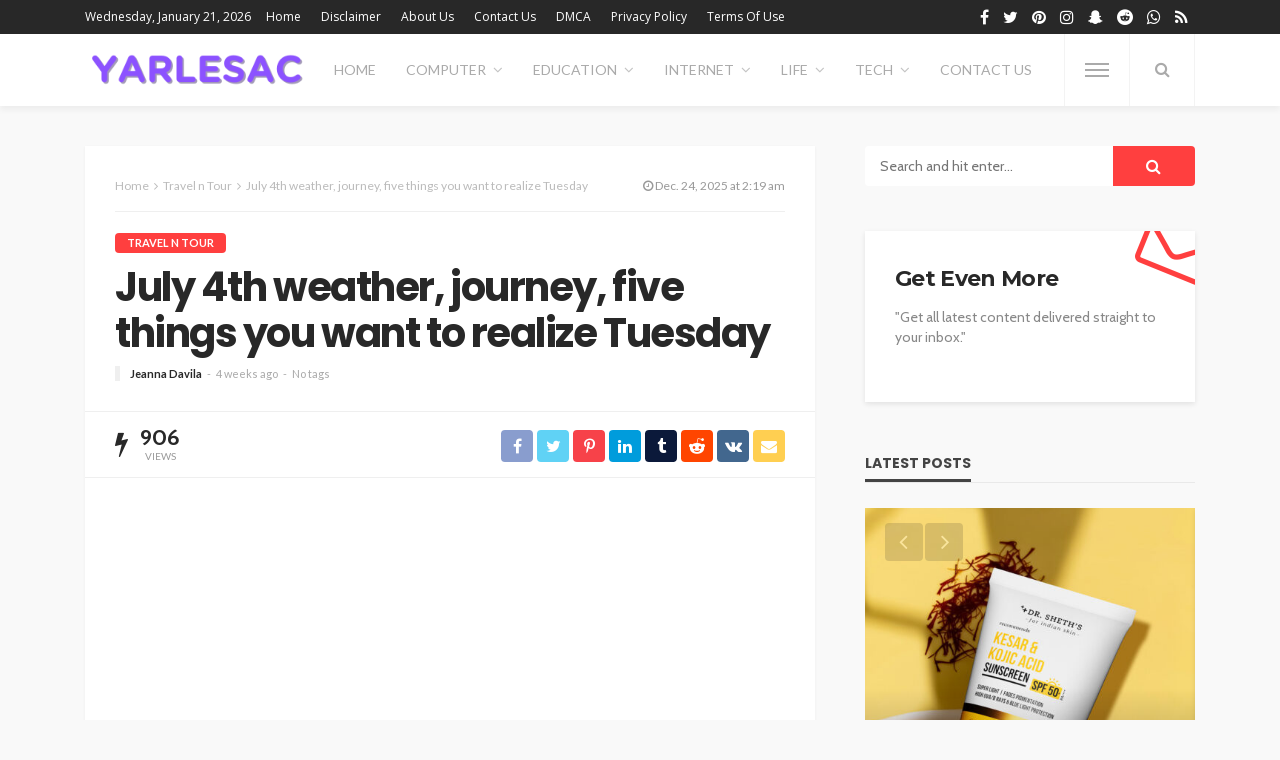

--- FILE ---
content_type: text/html; charset=UTF-8
request_url: https://yarlesac.com/july-4th-weather-journey-five-things-you-want-to-realize-tuesday/
body_size: 36233
content:
<!DOCTYPE html><html lang="en-US" prefix="og: https://ogp.me/ns#"><head><meta charset="UTF-8"/><link rel="preconnect" href="https://fonts.gstatic.com/" crossorigin /><meta http-equiv="X-UA-Compatible" content="IE=edge"><meta name="viewport" content="width=device-width, initial-scale=1.0"><link rel="profile" href="https://gmpg.org/xfn/11" /><link rel="pingback" href="https://yarlesac.com/xmlrpc.php"/> <script data-cfasync="false" data-no-defer="1" data-no-minify="1" data-no-optimize="1">var ewww_webp_supported=!1;function check_webp_feature(A,e){var w;e=void 0!==e?e:function(){},ewww_webp_supported?e(ewww_webp_supported):((w=new Image).onload=function(){ewww_webp_supported=0<w.width&&0<w.height,e&&e(ewww_webp_supported)},w.onerror=function(){e&&e(!1)},w.src="data:image/webp;base64,"+{alpha:"UklGRkoAAABXRUJQVlA4WAoAAAAQAAAAAAAAAAAAQUxQSAwAAAARBxAR/Q9ERP8DAABWUDggGAAAABQBAJ0BKgEAAQAAAP4AAA3AAP7mtQAAAA=="}[A])}check_webp_feature("alpha");</script><script data-cfasync="false" data-no-defer="1" data-no-minify="1" data-no-optimize="1">var Arrive=function(c,w){"use strict";if(c.MutationObserver&&"undefined"!=typeof HTMLElement){var r,a=0,u=(r=HTMLElement.prototype.matches||HTMLElement.prototype.webkitMatchesSelector||HTMLElement.prototype.mozMatchesSelector||HTMLElement.prototype.msMatchesSelector,{matchesSelector:function(e,t){return e instanceof HTMLElement&&r.call(e,t)},addMethod:function(e,t,r){var a=e[t];e[t]=function(){return r.length==arguments.length?r.apply(this,arguments):"function"==typeof a?a.apply(this,arguments):void 0}},callCallbacks:function(e,t){t&&t.options.onceOnly&&1==t.firedElems.length&&(e=[e[0]]);for(var r,a=0;r=e[a];a++)r&&r.callback&&r.callback.call(r.elem,r.elem);t&&t.options.onceOnly&&1==t.firedElems.length&&t.me.unbindEventWithSelectorAndCallback.call(t.target,t.selector,t.callback)},checkChildNodesRecursively:function(e,t,r,a){for(var i,n=0;i=e[n];n++)r(i,t,a)&&a.push({callback:t.callback,elem:i}),0<i.childNodes.length&&u.checkChildNodesRecursively(i.childNodes,t,r,a)},mergeArrays:function(e,t){var r,a={};for(r in e)e.hasOwnProperty(r)&&(a[r]=e[r]);for(r in t)t.hasOwnProperty(r)&&(a[r]=t[r]);return a},toElementsArray:function(e){return e=void 0!==e&&("number"!=typeof e.length||e===c)?[e]:e}}),e=(l.prototype.addEvent=function(e,t,r,a){a={target:e,selector:t,options:r,callback:a,firedElems:[]};return this._beforeAdding&&this._beforeAdding(a),this._eventsBucket.push(a),a},l.prototype.removeEvent=function(e){for(var t,r=this._eventsBucket.length-1;t=this._eventsBucket[r];r--)e(t)&&(this._beforeRemoving&&this._beforeRemoving(t),(t=this._eventsBucket.splice(r,1))&&t.length&&(t[0].callback=null))},l.prototype.beforeAdding=function(e){this._beforeAdding=e},l.prototype.beforeRemoving=function(e){this._beforeRemoving=e},l),t=function(i,n){var o=new e,l=this,s={fireOnAttributesModification:!1};return o.beforeAdding(function(t){var e=t.target;e!==c.document&&e!==c||(e=document.getElementsByTagName("html")[0]);var r=new MutationObserver(function(e){n.call(this,e,t)}),a=i(t.options);r.observe(e,a),t.observer=r,t.me=l}),o.beforeRemoving(function(e){e.observer.disconnect()}),this.bindEvent=function(e,t,r){t=u.mergeArrays(s,t);for(var a=u.toElementsArray(this),i=0;i<a.length;i++)o.addEvent(a[i],e,t,r)},this.unbindEvent=function(){var r=u.toElementsArray(this);o.removeEvent(function(e){for(var t=0;t<r.length;t++)if(this===w||e.target===r[t])return!0;return!1})},this.unbindEventWithSelectorOrCallback=function(r){var a=u.toElementsArray(this),i=r,e="function"==typeof r?function(e){for(var t=0;t<a.length;t++)if((this===w||e.target===a[t])&&e.callback===i)return!0;return!1}:function(e){for(var t=0;t<a.length;t++)if((this===w||e.target===a[t])&&e.selector===r)return!0;return!1};o.removeEvent(e)},this.unbindEventWithSelectorAndCallback=function(r,a){var i=u.toElementsArray(this);o.removeEvent(function(e){for(var t=0;t<i.length;t++)if((this===w||e.target===i[t])&&e.selector===r&&e.callback===a)return!0;return!1})},this},i=new function(){var s={fireOnAttributesModification:!1,onceOnly:!1,existing:!1};function n(e,t,r){return!(!u.matchesSelector(e,t.selector)||(e._id===w&&(e._id=a++),-1!=t.firedElems.indexOf(e._id)))&&(t.firedElems.push(e._id),!0)}var c=(i=new t(function(e){var t={attributes:!1,childList:!0,subtree:!0};return e.fireOnAttributesModification&&(t.attributes=!0),t},function(e,i){e.forEach(function(e){var t=e.addedNodes,r=e.target,a=[];null!==t&&0<t.length?u.checkChildNodesRecursively(t,i,n,a):"attributes"===e.type&&n(r,i)&&a.push({callback:i.callback,elem:r}),u.callCallbacks(a,i)})})).bindEvent;return i.bindEvent=function(e,t,r){t=void 0===r?(r=t,s):u.mergeArrays(s,t);var a=u.toElementsArray(this);if(t.existing){for(var i=[],n=0;n<a.length;n++)for(var o=a[n].querySelectorAll(e),l=0;l<o.length;l++)i.push({callback:r,elem:o[l]});if(t.onceOnly&&i.length)return r.call(i[0].elem,i[0].elem);setTimeout(u.callCallbacks,1,i)}c.call(this,e,t,r)},i},o=new function(){var a={};function i(e,t){return u.matchesSelector(e,t.selector)}var n=(o=new t(function(){return{childList:!0,subtree:!0}},function(e,r){e.forEach(function(e){var t=e.removedNodes,e=[];null!==t&&0<t.length&&u.checkChildNodesRecursively(t,r,i,e),u.callCallbacks(e,r)})})).bindEvent;return o.bindEvent=function(e,t,r){t=void 0===r?(r=t,a):u.mergeArrays(a,t),n.call(this,e,t,r)},o};d(HTMLElement.prototype),d(NodeList.prototype),d(HTMLCollection.prototype),d(HTMLDocument.prototype),d(Window.prototype);var n={};return s(i,n,"unbindAllArrive"),s(o,n,"unbindAllLeave"),n}function l(){this._eventsBucket=[],this._beforeAdding=null,this._beforeRemoving=null}function s(e,t,r){u.addMethod(t,r,e.unbindEvent),u.addMethod(t,r,e.unbindEventWithSelectorOrCallback),u.addMethod(t,r,e.unbindEventWithSelectorAndCallback)}function d(e){e.arrive=i.bindEvent,s(i,e,"unbindArrive"),e.leave=o.bindEvent,s(o,e,"unbindLeave")}}(window,void 0),ewww_webp_supported=!1;function check_webp_feature(e,t){var r;ewww_webp_supported?t(ewww_webp_supported):((r=new Image).onload=function(){ewww_webp_supported=0<r.width&&0<r.height,t(ewww_webp_supported)},r.onerror=function(){t(!1)},r.src="data:image/webp;base64,"+{alpha:"UklGRkoAAABXRUJQVlA4WAoAAAAQAAAAAAAAAAAAQUxQSAwAAAARBxAR/Q9ERP8DAABWUDggGAAAABQBAJ0BKgEAAQAAAP4AAA3AAP7mtQAAAA==",animation:"UklGRlIAAABXRUJQVlA4WAoAAAASAAAAAAAAAAAAQU5JTQYAAAD/////AABBTk1GJgAAAAAAAAAAAAAAAAAAAGQAAABWUDhMDQAAAC8AAAAQBxAREYiI/gcA"}[e])}function ewwwLoadImages(e){if(e){for(var t=document.querySelectorAll(".batch-image img, .image-wrapper a, .ngg-pro-masonry-item a, .ngg-galleria-offscreen-seo-wrapper a"),r=0,a=t.length;r<a;r++)ewwwAttr(t[r],"data-src",t[r].getAttribute("data-webp")),ewwwAttr(t[r],"data-thumbnail",t[r].getAttribute("data-webp-thumbnail"));for(var i=document.querySelectorAll("div.woocommerce-product-gallery__image"),r=0,a=i.length;r<a;r++)ewwwAttr(i[r],"data-thumb",i[r].getAttribute("data-webp-thumb"))}for(var n=document.querySelectorAll("video"),r=0,a=n.length;r<a;r++)ewwwAttr(n[r],"poster",e?n[r].getAttribute("data-poster-webp"):n[r].getAttribute("data-poster-image"));for(var o,l=document.querySelectorAll("img.ewww_webp_lazy_load"),r=0,a=l.length;r<a;r++)e&&(ewwwAttr(l[r],"data-lazy-srcset",l[r].getAttribute("data-lazy-srcset-webp")),ewwwAttr(l[r],"data-srcset",l[r].getAttribute("data-srcset-webp")),ewwwAttr(l[r],"data-lazy-src",l[r].getAttribute("data-lazy-src-webp")),ewwwAttr(l[r],"data-src",l[r].getAttribute("data-src-webp")),ewwwAttr(l[r],"data-orig-file",l[r].getAttribute("data-webp-orig-file")),ewwwAttr(l[r],"data-medium-file",l[r].getAttribute("data-webp-medium-file")),ewwwAttr(l[r],"data-large-file",l[r].getAttribute("data-webp-large-file")),null!=(o=l[r].getAttribute("srcset"))&&!1!==o&&o.includes("R0lGOD")&&ewwwAttr(l[r],"src",l[r].getAttribute("data-lazy-src-webp"))),l[r].className=l[r].className.replace(/\bewww_webp_lazy_load\b/,"");for(var s=document.querySelectorAll(".ewww_webp"),r=0,a=s.length;r<a;r++)e?(ewwwAttr(s[r],"srcset",s[r].getAttribute("data-srcset-webp")),ewwwAttr(s[r],"src",s[r].getAttribute("data-src-webp")),ewwwAttr(s[r],"data-orig-file",s[r].getAttribute("data-webp-orig-file")),ewwwAttr(s[r],"data-medium-file",s[r].getAttribute("data-webp-medium-file")),ewwwAttr(s[r],"data-large-file",s[r].getAttribute("data-webp-large-file")),ewwwAttr(s[r],"data-large_image",s[r].getAttribute("data-webp-large_image")),ewwwAttr(s[r],"data-src",s[r].getAttribute("data-webp-src"))):(ewwwAttr(s[r],"srcset",s[r].getAttribute("data-srcset-img")),ewwwAttr(s[r],"src",s[r].getAttribute("data-src-img"))),s[r].className=s[r].className.replace(/\bewww_webp\b/,"ewww_webp_loaded");window.jQuery&&jQuery.fn.isotope&&jQuery.fn.imagesLoaded&&(jQuery(".fusion-posts-container-infinite").imagesLoaded(function(){jQuery(".fusion-posts-container-infinite").hasClass("isotope")&&jQuery(".fusion-posts-container-infinite").isotope()}),jQuery(".fusion-portfolio:not(.fusion-recent-works) .fusion-portfolio-wrapper").imagesLoaded(function(){jQuery(".fusion-portfolio:not(.fusion-recent-works) .fusion-portfolio-wrapper").isotope()}))}function ewwwWebPInit(e){ewwwLoadImages(e),ewwwNggLoadGalleries(e),document.arrive(".ewww_webp",function(){ewwwLoadImages(e)}),document.arrive(".ewww_webp_lazy_load",function(){ewwwLoadImages(e)}),document.arrive("videos",function(){ewwwLoadImages(e)}),"loading"==document.readyState?document.addEventListener("DOMContentLoaded",ewwwJSONParserInit):("undefined"!=typeof galleries&&ewwwNggParseGalleries(e),ewwwWooParseVariations(e))}function ewwwAttr(e,t,r){null!=r&&!1!==r&&e.setAttribute(t,r)}function ewwwJSONParserInit(){"undefined"!=typeof galleries&&check_webp_feature("alpha",ewwwNggParseGalleries),check_webp_feature("alpha",ewwwWooParseVariations)}function ewwwWooParseVariations(e){if(e)for(var t=document.querySelectorAll("form.variations_form"),r=0,a=t.length;r<a;r++){var i=t[r].getAttribute("data-product_variations"),n=!1;try{for(var o in i=JSON.parse(i))void 0!==i[o]&&void 0!==i[o].image&&(void 0!==i[o].image.src_webp&&(i[o].image.src=i[o].image.src_webp,n=!0),void 0!==i[o].image.srcset_webp&&(i[o].image.srcset=i[o].image.srcset_webp,n=!0),void 0!==i[o].image.full_src_webp&&(i[o].image.full_src=i[o].image.full_src_webp,n=!0),void 0!==i[o].image.gallery_thumbnail_src_webp&&(i[o].image.gallery_thumbnail_src=i[o].image.gallery_thumbnail_src_webp,n=!0),void 0!==i[o].image.thumb_src_webp&&(i[o].image.thumb_src=i[o].image.thumb_src_webp,n=!0));n&&ewwwAttr(t[r],"data-product_variations",JSON.stringify(i))}catch(e){}}}function ewwwNggParseGalleries(e){if(e)for(var t in galleries){var r=galleries[t];galleries[t].images_list=ewwwNggParseImageList(r.images_list)}}function ewwwNggLoadGalleries(e){e&&document.addEventListener("ngg.galleria.themeadded",function(e,t){window.ngg_galleria._create_backup=window.ngg_galleria.create,window.ngg_galleria.create=function(e,t){var r=$(e).data("id");return galleries["gallery_"+r].images_list=ewwwNggParseImageList(galleries["gallery_"+r].images_list),window.ngg_galleria._create_backup(e,t)}})}function ewwwNggParseImageList(e){for(var t in e){var r=e[t];if(void 0!==r["image-webp"]&&(e[t].image=r["image-webp"],delete e[t]["image-webp"]),void 0!==r["thumb-webp"]&&(e[t].thumb=r["thumb-webp"],delete e[t]["thumb-webp"]),void 0!==r.full_image_webp&&(e[t].full_image=r.full_image_webp,delete e[t].full_image_webp),void 0!==r.srcsets)for(var a in r.srcsets)nggSrcset=r.srcsets[a],void 0!==r.srcsets[a+"-webp"]&&(e[t].srcsets[a]=r.srcsets[a+"-webp"],delete e[t].srcsets[a+"-webp"]);if(void 0!==r.full_srcsets)for(var i in r.full_srcsets)nggFSrcset=r.full_srcsets[i],void 0!==r.full_srcsets[i+"-webp"]&&(e[t].full_srcsets[i]=r.full_srcsets[i+"-webp"],delete e[t].full_srcsets[i+"-webp"])}return e}check_webp_feature("alpha",ewwwWebPInit);</script><script type="application/javascript">var bingo_ruby_ajax_url = "https://yarlesac.com/wp-admin/admin-ajax.php"</script> <title>July 4th weather, journey, five things you want to realize Tuesday - Yarlesac</title><meta name="description" content="Make sure to stay updated on the July 4th weather forecast so you can plan your journey accordingly. It&#039;s important to be prepared for any potential changes in the weather. Additionally, make sure to learn five important things you need to know for the day, such as event locations, traffic conditions, and safety tips. Being informed will help you have a smooth and enjoyable July 4th celebration."/><meta name="robots" content="follow, index, max-snippet:-1, max-video-preview:-1, max-image-preview:large"/><link rel="canonical" href="https://yarlesac.com/july-4th-weather-journey-five-things-you-want-to-realize-tuesday/" /><meta property="og:locale" content="en_US" /><meta property="og:type" content="article" /><meta property="og:title" content="July 4th weather, journey, five things you want to realize Tuesday - Yarlesac" /><meta property="og:description" content="Make sure to stay updated on the July 4th weather forecast so you can plan your journey accordingly. It&#039;s important to be prepared for any potential changes in the weather. Additionally, make sure to learn five important things you need to know for the day, such as event locations, traffic conditions, and safety tips. Being informed will help you have a smooth and enjoyable July 4th celebration." /><meta property="og:url" content="https://yarlesac.com/july-4th-weather-journey-five-things-you-want-to-realize-tuesday/" /><meta property="og:site_name" content="Yarlesac" /><meta property="article:section" content="Travel n Tour" /><meta property="og:image" content="https://aws.wideinfo.org/yarlesac.com/wp-content/uploads/2017/07/14185636/july-fourth-parade-lake-placid-1.jpg" /><meta property="og:image:secure_url" content="https://aws.wideinfo.org/yarlesac.com/wp-content/uploads/2017/07/14185636/july-fourth-parade-lake-placid-1.jpg" /><meta property="og:image:width" content="1440" /><meta property="og:image:height" content="700" /><meta property="og:image:alt" content="July 4th weather, journey, five things you want to realize Tuesday" /><meta property="og:image:type" content="image/jpeg" /><meta property="article:published_time" content="2025-12-24T02:19:41+00:00" /><meta name="twitter:card" content="summary_large_image" /><meta name="twitter:title" content="July 4th weather, journey, five things you want to realize Tuesday - Yarlesac" /><meta name="twitter:description" content="Make sure to stay updated on the July 4th weather forecast so you can plan your journey accordingly. It&#039;s important to be prepared for any potential changes in the weather. Additionally, make sure to learn five important things you need to know for the day, such as event locations, traffic conditions, and safety tips. Being informed will help you have a smooth and enjoyable July 4th celebration." /><meta name="twitter:image" content="https://aws.wideinfo.org/yarlesac.com/wp-content/uploads/2017/07/14185636/july-fourth-parade-lake-placid-1.jpg" /><meta name="twitter:label1" content="Written by" /><meta name="twitter:data1" content="Jeanna Davila" /><meta name="twitter:label2" content="Time to read" /><meta name="twitter:data2" content="2 minutes" /> <script type="application/ld+json" class="rank-math-schema">{"@context":"https://schema.org","@graph":[{"@type":["Person","Organization"],"@id":"https://yarlesac.com/#person","name":"Yarlesac"},{"@type":"WebSite","@id":"https://yarlesac.com/#website","url":"https://yarlesac.com","name":"Yarlesac","publisher":{"@id":"https://yarlesac.com/#person"},"inLanguage":"en-US"},{"@type":"ImageObject","@id":"https://aws.wideinfo.org/yarlesac.com/wp-content/uploads/2017/07/14185636/july-fourth-parade-lake-placid-1.jpg","url":"https://aws.wideinfo.org/yarlesac.com/wp-content/uploads/2017/07/14185636/july-fourth-parade-lake-placid-1.jpg","width":"1440","height":"700","inLanguage":"en-US"},{"@type":"WebPage","@id":"https://yarlesac.com/july-4th-weather-journey-five-things-you-want-to-realize-tuesday/#webpage","url":"https://yarlesac.com/july-4th-weather-journey-five-things-you-want-to-realize-tuesday/","name":"July 4th weather, journey, five things you want to realize Tuesday - Yarlesac","datePublished":"2025-12-24T02:19:41+00:00","dateModified":"2025-12-24T02:19:41+00:00","isPartOf":{"@id":"https://yarlesac.com/#website"},"primaryImageOfPage":{"@id":"https://aws.wideinfo.org/yarlesac.com/wp-content/uploads/2017/07/14185636/july-fourth-parade-lake-placid-1.jpg"},"inLanguage":"en-US"},{"@type":"Person","@id":"https://yarlesac.com/author/jeanna/","name":"Jeanna Davila","url":"https://yarlesac.com/author/jeanna/","image":{"@type":"ImageObject","@id":"https://yarlesac.com/wp-content/litespeed/avatar/a357fb345ea1d5603cf9a5f2f655b32d.jpg?ver=1768913827","url":"https://yarlesac.com/wp-content/litespeed/avatar/a357fb345ea1d5603cf9a5f2f655b32d.jpg?ver=1768913827","caption":"Jeanna Davila","inLanguage":"en-US"},"sameAs":["https://yarlesac.com"]},{"@type":"BlogPosting","headline":"July 4th weather, journey, five things you want to realize Tuesday - Yarlesac","datePublished":"2025-12-24T02:19:41+00:00","dateModified":"2025-12-24T02:19:41+00:00","articleSection":"Travel n Tour","author":{"@id":"https://yarlesac.com/author/jeanna/","name":"Jeanna Davila"},"publisher":{"@id":"https://yarlesac.com/#person"},"description":"Make sure to stay updated on the July 4th weather forecast so you can plan your journey accordingly. It&#039;s important to be prepared for any potential changes in the weather. Additionally, make sure to learn five important things you need to know for the day, such as event locations, traffic conditions, and safety tips. Being informed will help you have a smooth and enjoyable July 4th celebration.","name":"July 4th weather, journey, five things you want to realize Tuesday - Yarlesac","@id":"https://yarlesac.com/july-4th-weather-journey-five-things-you-want-to-realize-tuesday/#richSnippet","isPartOf":{"@id":"https://yarlesac.com/july-4th-weather-journey-five-things-you-want-to-realize-tuesday/#webpage"},"image":{"@id":"https://aws.wideinfo.org/yarlesac.com/wp-content/uploads/2017/07/14185636/july-fourth-parade-lake-placid-1.jpg"},"inLanguage":"en-US","mainEntityOfPage":{"@id":"https://yarlesac.com/july-4th-weather-journey-five-things-you-want-to-realize-tuesday/#webpage"}}]}</script> <link rel='dns-prefetch' href='//fonts.googleapis.com' /><link rel="alternate" type="application/rss+xml" title="Yarlesac &raquo; Feed" href="https://yarlesac.com/feed/" /><link rel="alternate" title="oEmbed (JSON)" type="application/json+oembed" href="https://yarlesac.com/wp-json/oembed/1.0/embed?url=https%3A%2F%2Fyarlesac.com%2Fjuly-4th-weather-journey-five-things-you-want-to-realize-tuesday%2F" /><link rel="alternate" title="oEmbed (XML)" type="text/xml+oembed" href="https://yarlesac.com/wp-json/oembed/1.0/embed?url=https%3A%2F%2Fyarlesac.com%2Fjuly-4th-weather-journey-five-things-you-want-to-realize-tuesday%2F&#038;format=xml" /><style id='wp-img-auto-sizes-contain-inline-css' type='text/css'>img:is([sizes=auto i],[sizes^="auto," i]){contain-intrinsic-size:3000px 1500px}
/*# sourceURL=wp-img-auto-sizes-contain-inline-css */</style><style id="litespeed-ccss">ul{box-sizing:border-box}:root{--wp--preset--font-size--normal:16px;--wp--preset--font-size--huge:42px}:root{--wp--preset--aspect-ratio--square:1;--wp--preset--aspect-ratio--4-3:4/3;--wp--preset--aspect-ratio--3-4:3/4;--wp--preset--aspect-ratio--3-2:3/2;--wp--preset--aspect-ratio--2-3:2/3;--wp--preset--aspect-ratio--16-9:16/9;--wp--preset--aspect-ratio--9-16:9/16;--wp--preset--color--black:#000000;--wp--preset--color--cyan-bluish-gray:#abb8c3;--wp--preset--color--white:#ffffff;--wp--preset--color--pale-pink:#f78da7;--wp--preset--color--vivid-red:#cf2e2e;--wp--preset--color--luminous-vivid-orange:#ff6900;--wp--preset--color--luminous-vivid-amber:#fcb900;--wp--preset--color--light-green-cyan:#7bdcb5;--wp--preset--color--vivid-green-cyan:#00d084;--wp--preset--color--pale-cyan-blue:#8ed1fc;--wp--preset--color--vivid-cyan-blue:#0693e3;--wp--preset--color--vivid-purple:#9b51e0;--wp--preset--gradient--vivid-cyan-blue-to-vivid-purple:linear-gradient(135deg,rgba(6,147,227,1) 0%,rgb(155,81,224) 100%);--wp--preset--gradient--light-green-cyan-to-vivid-green-cyan:linear-gradient(135deg,rgb(122,220,180) 0%,rgb(0,208,130) 100%);--wp--preset--gradient--luminous-vivid-amber-to-luminous-vivid-orange:linear-gradient(135deg,rgba(252,185,0,1) 0%,rgba(255,105,0,1) 100%);--wp--preset--gradient--luminous-vivid-orange-to-vivid-red:linear-gradient(135deg,rgba(255,105,0,1) 0%,rgb(207,46,46) 100%);--wp--preset--gradient--very-light-gray-to-cyan-bluish-gray:linear-gradient(135deg,rgb(238,238,238) 0%,rgb(169,184,195) 100%);--wp--preset--gradient--cool-to-warm-spectrum:linear-gradient(135deg,rgb(74,234,220) 0%,rgb(151,120,209) 20%,rgb(207,42,186) 40%,rgb(238,44,130) 60%,rgb(251,105,98) 80%,rgb(254,248,76) 100%);--wp--preset--gradient--blush-light-purple:linear-gradient(135deg,rgb(255,206,236) 0%,rgb(152,150,240) 100%);--wp--preset--gradient--blush-bordeaux:linear-gradient(135deg,rgb(254,205,165) 0%,rgb(254,45,45) 50%,rgb(107,0,62) 100%);--wp--preset--gradient--luminous-dusk:linear-gradient(135deg,rgb(255,203,112) 0%,rgb(199,81,192) 50%,rgb(65,88,208) 100%);--wp--preset--gradient--pale-ocean:linear-gradient(135deg,rgb(255,245,203) 0%,rgb(182,227,212) 50%,rgb(51,167,181) 100%);--wp--preset--gradient--electric-grass:linear-gradient(135deg,rgb(202,248,128) 0%,rgb(113,206,126) 100%);--wp--preset--gradient--midnight:linear-gradient(135deg,rgb(2,3,129) 0%,rgb(40,116,252) 100%);--wp--preset--font-size--small:13px;--wp--preset--font-size--medium:20px;--wp--preset--font-size--large:36px;--wp--preset--font-size--x-large:42px;--wp--preset--spacing--20:0.44rem;--wp--preset--spacing--30:0.67rem;--wp--preset--spacing--40:1rem;--wp--preset--spacing--50:1.5rem;--wp--preset--spacing--60:2.25rem;--wp--preset--spacing--70:3.38rem;--wp--preset--spacing--80:5.06rem;--wp--preset--shadow--natural:6px 6px 9px rgba(0, 0, 0, 0.2);--wp--preset--shadow--deep:12px 12px 50px rgba(0, 0, 0, 0.4);--wp--preset--shadow--sharp:6px 6px 0px rgba(0, 0, 0, 0.2);--wp--preset--shadow--outlined:6px 6px 0px -3px rgba(255, 255, 255, 1), 6px 6px rgba(0, 0, 0, 1);--wp--preset--shadow--crisp:6px 6px 0px rgba(0, 0, 0, 1)}html,body,div,span,h2,h3,p,a,ul,li,fieldset,form,label{border:0;font-family:inherit;font-size:100%;font-style:inherit;font-weight:inherit;margin:0;outline:0;padding:0;vertical-align:baseline}html{font-size:62.5%;overflow-y:scroll;text-size-adjust:100%;-webkit-text-size-adjust:100%;-ms-text-size-adjust:100%}*{-webkit-box-sizing:border-box;-moz-box-sizing:border-box;box-sizing:border-box}*:before,*:after{-webkit-box-sizing:border-box;-moz-box-sizing:border-box;box-sizing:border-box}article,aside,header,nav,section{display:block}ul{list-style:none}img{border:0}button,input{color:inherit;font:inherit;margin:0}button{overflow:visible}button{text-transform:none}button,input[type="submit"]{-webkit-appearance:button}button::-moz-focus-inner,input::-moz-focus-inner{border:0;padding:0}input{line-height:normal}input,button{font-family:inherit;font-size:inherit;line-height:inherit}img{vertical-align:middle}.row{margin-left:0;margin-right:0}.col-sm-4,.col-sm-8,.col-xs-12{position:relative;min-height:1px;padding-left:0;padding-right:0}.col-xs-12{float:left}.col-xs-12{width:100%}@media (min-width:768px){.col-sm-4,.col-sm-8{float:left}.col-sm-8{width:66.66666667%}.col-sm-4{width:33.33333333%}}.clearfix:before,.clearfix:after,.row:before,.row:after{content:" ";display:table}.clearfix:after,.row:after{clear:both}.hidden{display:none!important;visibility:hidden!important}@-ms-viewport{width:device-width}.fa{display:inline-block;font:normal normal normal 14px/1 FontAwesome;font-size:inherit;text-rendering:auto;-webkit-font-smoothing:antialiased;-moz-osx-font-smoothing:grayscale}.fa-search:before{content:""}.fa-envelope-o:before{content:""}.fa-clock-o:before{content:""}.fa-twitter:before{content:""}.fa-facebook:before{content:""}.fa-rss:before{content:""}.fa-pinterest:before{content:""}.fa-angle-right:before{content:""}.fa-instagram:before{content:""}.fa-reddit:before{content:""}.fa-whatsapp:before{content:""}.fa-snapchat-ghost:before{content:""}button::-moz-focus-inner{padding:0;border:0}body{display:block;background:#f9f9f9;color:#282828}body,p{font-size:15px;font-family:"Lato",sans-serif;line-height:1.7}h2,h3,.post-title{color:#282828;font-family:"Montserrat",sans-serif}a{outline:none;color:inherit;text-decoration:none;line-height:inherit}li{list-style:none}img{max-width:100%;height:auto;vertical-align:middle}input{outline:none!important}input:-webkit-autofill{background-color:transparent!important;-webkit-box-shadow:0 0 0 1000px #fff inset}button{display:inline-block;padding:7px 15px;outline:none!important;border:1px solid #eee;background:none;-webkit-box-shadow:none;box-shadow:none;text-transform:uppercase;letter-spacing:1px;font-size:13px;line-height:1}input[type="text"],input[type="email"]{display:block;padding:10px 20px;width:100%;outline:0;outline:none!important;border:1px solid #eee;box-shadow:none;vertical-align:middle;text-align:left;font-weight:400;font-size:14px;line-height:1.3}.is-absolute{position:absolute!important;z-index:10}.ruby-container{display:block;margin-right:auto;margin-left:auto;padding:0;max-width:1140px}.container-inner{display:block;margin-right:15px;margin-left:15px}.site-outer,.site-wrap,.site-inner{display:block}.site-inner{position:relative;right:0;margin:0 auto;padding:0}.slider-init{overflow:hidden;opacity:0}.ruby-mini-slider.slider-init{height:370px}.topbar-wrap{position:relative;z-index:999;background-color:#282828;font-size:13px;font-family:"Lato",sans-serif;line-height:34px}.topbar-left{float:left}.topbar-left>*{display:inline-block;margin-right:15px}.topbar-left>*:last-child{margin-right:0}.topbar-right{float:right}.topbar-right>*{float:left;margin-left:15px}.topbar-right>*:first-child{margin-left:0}.topbar-social a{display:block;float:left;padding:0 7px;vertical-align:middle;font-size:16px}.topbar-menu-inner>li{position:relative;display:inline-block}.topbar-menu-inner>li>a{display:block;padding:0 10px}.topbar-menu-inner>li:first-child>a{padding-left:0}.topbar-menu-inner a{white-space:nowrap}.navbar-left>*{float:left;margin-right:15px}.navbar-left>*:last-child{margin-right:0}.header-inner .logo-wrap{margin:20px 0;max-width:360px}.header-wrap .logo-inner img{display:block;margin:auto;max-height:90px;width:auto}.header-style-3 .navbar-inner{min-height:60px}.header-style-3 .off-canvas-btn-wrap{padding:0 20px}.header-style-3 .navbar-right>*:nth-child(2):not(.is-hidden){border-right:1px solid rgb(28 28 28/.05)}.header-style-3 .off-canvas-btn{height:72px}.header-style-3 .off-canvas-btn .ruby-trigger{margin-top:-36px;height:72px}.header-style-3 .header-search-popup .btn{right:80px;line-height:72px}.header-style-3 .main-menu-inner>li>a{line-height:72px}.header-style-3 .header-inner .logo-wrap{display:-webkit-flex;display:flex;margin:auto;height:72px}.header-style-3 .logo-inner{margin:auto;margin-right:10px;text-align:left}.header-style-3 .logo-wrap img{max-height:64px!important}.header-style-3 .navbar-search{padding:0 15px}.header-style-3 .ruby-close-search{top:20px;right:101px}.header-style-3 .navbar-right{border-right:1px solid rgb(28 28 28/.05);border-left:1px solid rgb(28 28 28/.05);font-size:21px;line-height:72px}.header-style-3 .header-search-popup #ruby-search-input{padding-top:10px;padding-right:130px;padding-bottom:10px}.off-canvas-btn{position:relative;display:block;float:left;overflow:hidden;width:24px;height:52px;z-index:9}.off-canvas-btn .ruby-trigger{position:absolute;top:50%;left:0;display:block;margin-top:-26px;width:24px;height:52px}.ruby-trigger .icon-wrap{position:absolute;top:50%;left:0;display:block;margin-top:-1px;width:24px;height:2px;background-color:#1d4a7b;font-size:0;-webkit-touch-callout:none}.ruby-trigger .icon-wrap:before,.ruby-trigger .icon-wrap:after{position:absolute;left:0;width:100%;height:100%;background-color:#1d4a7b;content:""}.ruby-trigger .icon-wrap:before{-webkit-transform:translateY(-300%);transform:translateY(-300%)}.ruby-trigger .icon-wrap:after{-webkit-transform:translateY(300%);transform:translateY(300%)}.off-canvas-wrap{position:fixed;top:0;bottom:0;left:0;z-index:10001;visibility:hidden;overflow-x:hidden;overflow-y:auto;width:300px;background-color:#282828;-webkit-transform:translate3d(-100%,0,0);-moz-transform:translate3d(-100%,0,0);-o-transform:translate3d(-100%,0,0);transform:translate3d(-100%,0,0);-webkit-backface-visibility:hidden;-moz-backface-visibility:hidden;-ms-backface-visibility:hidden;backface-visibility:hidden;-webkit-perspective:1000;-moz-perspective:1000;-ms-perspective:1000;perspective:1000}.off-canvas-inner{position:relative;display:block;padding:60px 30px}.off-canvas-wrap.is-dark-text{background-color:#fff}.main-site-mask{position:fixed;top:0;left:0;z-index:1000;display:block;visibility:hidden;width:100%;height:100%;background:#fff0;backface-visibility:hidden;-webkit-backface-visibility:hidden}.off-canvas-wrap::-webkit-scrollbar{width:6px;background:#eee}.off-canvas-wrap::-webkit-scrollbar-corner{display:block;border-radius:4px;background-color:#55acee}.off-canvas-wrap::-webkit-scrollbar-thumb{border-radius:4px;background-color:#55acee}#ruby-off-canvas-close-btn{position:absolute;top:20px;right:10px;display:block;width:40px;height:40px;color:#fff;text-align:center;line-height:40px;opacity:.5}.off-canvas-wrap.is-dark-text #ruby-off-canvas-close-btn{color:#282828}.off-canvas-social-wrap{display:block;padding-top:30px;border-top:3px solid rgb(28 28 28/.07);text-align:center}.off-canvas-social-wrap a{display:inline-block;padding:0 7px;color:#fff;font-size:18px;line-height:30px}.off-canvas-wrap.is-dark-text .off-canvas-social-wrap a{color:#282828}.is-dark-text .ruby-close-btn:before,.is-dark-text .ruby-close-btn:after{background-color:#282828}.off-canvas-nav-wrap{display:block;margin-top:0;margin-bottom:30px}.off-canvas-nav-wrap .sub-menu{display:none}.off-canvas-nav-wrap a{position:relative;display:block;width:100%;border-top:1px solid rgb(255 255 255/.05);line-height:42px}.is-dark-text .off-canvas-nav-wrap a{border-color:#f8f8f8}.off-canvas-nav-inner>li:first-child>a{border-top:none}.off-canvas-nav-wrap .sub-menu{padding-left:15px;font-size:.85em}.off-canvas-nav-wrap .sub-menu .sub-menu{font-size:inherit}.navbar-outer{position:relative;z-index:998;display:block}.navbar-wrap{right:auto;left:auto;display:block;background-color:#fff;-webkit-box-shadow:0 4px 6px 0 rgb(28 28 28/.05);-moz-box-shadow:0 4px 6px 0 rgb(28 28 28/.05);box-shadow:0 4px 6px 0 rgb(28 28 28/.05);backface-visibility:hidden;-webkit-backface-visibility:hidden}.main-menu-inner{text-transform:uppercase;font-weight:700;font-size:15px;font-family:"Lato",sans-serif}.main-menu-inner>li{position:relative;display:inline-block}.main-menu-inner>li>a{position:relative;display:block;padding:0 15px;white-space:nowrap;line-height:52px}.main-menu-inner .sub-menu.is-sub-default .sub-menu{top:0;left:100%;-webkit-transform:scaleY(0);-moz-transform:scaleY(0);-ms-transform:scaleY(0);-o-transform:scaleY(0);transform:scaleY(0);-webkit-transform-origin:100% 0%;-ms-transform-origin:100% 0%;transform-origin:100% 0%;backface-visibility:hidden;-webkit-backface-visibility:hidden}.sub-menu li{position:relative;display:block}.main-menu-inner .sub-menu:not(.mega-menu-wrap) a{display:block;padding:10px 20px 10px 15px;width:100%;white-space:nowrap;line-height:1}.main-menu-inner .sub-menu:not(.mega-menu-wrap) li:last-child a,.main-menu-inner .sub-menu.is-sub-default .sub-menu li:last-child a{border-bottom:none}.main-menu-inner>li.menu-item-has-children>a:after{display:inline-block;margin-left:7px;content:"";font-size:15px;font-family:FontAwesome;opacity:.7}.navbar-inner .menu-item-has-children>.sub-menu:not(.mega-col-menu) li.menu-item-has-children>a:after{position:absolute;top:50%;right:15px;display:block;margin-top:-10px;height:20px;content:"";font-family:FontAwesome;line-height:20px}.main-menu-inner>li.menu-item-has-children>a:before{position:absolute;bottom:0;left:20px;z-index:200;border-right:5px solid #fff0;border-bottom:6px solid #fff0;border-left:5px solid #fff0;content:""}.main-menu-inner .sub-menu{position:absolute;top:-99999px;right:auto;left:auto;z-index:9999;display:block;visibility:hidden;padding:5px 0;min-width:180px;background-color:#1d4a7b;-webkit-box-shadow:1px 1px 7px rgb(0 0 0/.1);box-shadow:1px 1px 7px rgb(0 0 0/.1);color:#fff;text-transform:capitalize;font-weight:400;font-size:14px;opacity:0}.main-menu-inner>li>.sub-menu{text-align:left;-webkit-transform:scaleY(0);-moz-transform:scaleY(0);-ms-transform:scaleY(0);-o-transform:scaleY(0);transform:scaleY(0);-webkit-transform-origin:100% 0%;-ms-transform-origin:100% 0%;transform-origin:100% 0%;backface-visibility:hidden;-webkit-backface-visibility:hidden}.navbar-inner{position:relative;display:block;min-height:52px;color:#1d4a7b}.navbar-left{display:block}.navbar-right{position:absolute;top:0;right:0;bottom:auto;left:auto;display:block;font-size:18px;line-height:52px}.navbar-right>*{display:block;float:left;line-height:inherit}.navbar-search a{display:block;width:34px;height:100%;text-align:center;font-size:16px}.navbar-right>.navbar-search{float:right}.header-search-popup{position:absolute;top:0;right:0;bottom:0;left:0;z-index:999;display:none;width:100%;background-color:#fff;color:#282828}.ruby-close-search{position:absolute;top:10px;right:15px;z-index:9;width:34px;height:34px;-webkit-border-radius:50%;-moz-border-radius:50%;border-radius:50%;text-align:center;line-height:34px;opacity:.5}.ruby-close-search i:before,.ruby-close-search i:after{background-color:#282828}.header-search-popup-wrap{position:relative}.ruby-close-btn{position:relative;display:block;width:100%;height:100%}.ruby-close-btn:before{position:absolute;top:50%;left:50%;display:block;margin-top:-2px;margin-left:-10px;width:20px;height:2px;background-color:#fff;content:"";-webkit-transform:rotate(-45deg);-moz-transform:rotate(-45deg);-ms-transform:rotate(-45deg);-o-transform:rotate(-45deg);transform:rotate(-45deg)}.ruby-close-btn:after{position:absolute;top:50%;left:50%;display:block;margin-top:-2px;margin-left:-10px;width:20px;height:2px;background-color:#fff;content:"";-webkit-transform:rotate(45deg);-moz-transform:rotate(45deg);-ms-transform:rotate(45deg);-o-transform:rotate(45deg);transform:rotate(45deg)}.header-search-popup-inner{display:block;overflow:hidden;margin-right:auto;margin-left:auto;padding:0 15px}.header-search-popup .search-form{position:relative;display:inline-block;width:100%;text-align:center}.header-search-popup .search-form fieldset{position:relative;margin:0 auto;margin-right:42px}.header-search-popup #ruby-search-input{display:block;padding:0 52px 0 0;width:100%;border:none;white-space:nowrap;font-size:16px;line-height:52px}.header-search-popup .btn{position:absolute;top:0;right:0;z-index:999;display:block;padding:0;width:52px;outline:none!important;border:none;background:none;-webkit-box-shadow:none;box-shadow:none;font-size:16px;line-height:52px;opacity:.5}.header-search-popup .btn i{line-height:inherit}.header-search-result{position:relative;display:block;padding:0;min-height:100px;width:auto;text-align:left}.header-search-popup .ruby-close-btn{-webkit-border-radius:4px;border-radius:4px;background-color:#f9f9f9}.post-title{display:block;color:#282828;font-weight:700;line-height:0}.post-title>*{display:block;margin:0;padding:0;color:inherit;text-transform:inherit;letter-spacing:inherit;font-weight:inherit;font-family:inherit;line-height:1.3}.post-title.is-size-1{letter-spacing:-.04em;font-size:36px}.post-title.is-size-1>*{line-height:1.15}.post-title.is-size-3{letter-spacing:-.04em;font-size:21px}.post-title.is-size-3>*{line-height:1.26}.post-wrap{position:relative;display:block;overflow:hidden;margin-right:15px;margin-bottom:30px;margin-left:15px;background-color:#fff;-webkit-box-shadow:0 2px 5px 0 rgb(0 0 0/.1);box-shadow:0 2px 5px 0 rgb(0 0 0/.1)}.meta-info-date .updated{display:none}.is-light-text,.is-light-text>*,.is-light-text .cat-info-el{color:#fff}.is-light-text .post-title{color:#fff!important}.is-header-overlay.is-light-text .post-title{text-shadow:1px 1px 2px rgb(28 28 28/.1)}.post-thumb-outer{position:relative;display:block}.post-thumb-outer .is-image img:after{position:absolute;top:0;left:0;z-index:2;visibility:hidden;width:100%;height:100%;background:rgb(28 28 28/.7);content:"";opacity:0}.post-thumb-overlay{position:absolute;top:45%;right:0;bottom:0;left:0;z-index:1;background:-moz-linear-gradient(top,#fff0 0%,rgb(0 0 0/.2) 30%,rgb(0 0 0/.75) 100%);background:-webkit-gradient(linear,left top,left bottom,color-stop(0%,#fff0),color-stop(30%,rgb(0 0 0/.2)),color-stop(100%,rgb(0 0 0/.75)));background:-webkit-linear-gradient(top,#fff0 0%,rgb(0 0 0/.2) 30%,rgb(0 0 0/.75) 100%);background:-o-linear-gradient(top,#fff0 0%,rgb(0 0 0/.2) 30%,rgb(0 0 0/.75) 100%);background:-ms-linear-gradient(top,#fff0 0%,rgb(0 0 0/.2) 30%,rgb(0 0 0/.75) 100%);background:linear-gradient(to bottom,#fff0 0%,rgb(0 0 0/.2) 30%,rgb(0 0 0/.75) 100%);backface-visibility:hidden;-webkit-backface-visibility:hidden}.post-thumb.is-bg-thumb{z-index:1;display:block;width:100%;height:100%}.thumbnail-resize{position:relative;display:block;overflow:hidden;width:100%;height:100%;text-align:center;line-height:0}.is-bg-thumb .thumbnail-resize img{position:absolute;right:-9999px;left:-9999px;margin:0 auto;width:100%;-o-object-fit:cover;object-fit:cover}.thumbnail-image{position:relative;display:block}.thumbnail-image:after{position:absolute;top:0;left:0;z-index:2;visibility:hidden;width:100%;height:100%;background:rgb(28 28 28/.7);content:"";opacity:0}.post-cat-info{margin-bottom:10px;text-transform:uppercase;font-weight:700;font-size:11px;font-family:"Lato",sans-serif}.cat-info-el{position:relative;display:block;float:left;margin-top:1px;margin-bottom:1px;margin-left:5px;padding:0 12px;-webkit-border-radius:4px;border-radius:4px;background-color:#55acee;color:#fff;text-shadow:none;font-size:inherit;line-height:20px}.cat-info-el:first-child{margin-left:0}.post-wrap .is-header-overlay{top:auto;right:0;bottom:0;left:0;z-index:3;padding:15px;backface-visibility:hidden;-webkit-backface-visibility:hidden}.post-overlay-1 .post-thumb-outer{height:370px}.post-overlay-1 .thumbnail-resize img{min-width:370px}.post-overlay-1 .post-thumb-outer{margin-bottom:0}.ruby-section{display:block;overflow:hidden}.block-title{position:relative;display:inline-block;line-height:0}.block-title h3{display:inline-block;border-bottom:3px solid;color:inherit;text-transform:inherit;letter-spacing:inherit;font-weight:inherit;font-style:inherit;font-size:inherit;font-family:inherit!important;line-height:37px}.ajax-animation{position:absolute;top:0;left:0;display:none;visibility:hidden;width:100%;height:24px;text-align:center;opacity:0}.ajax-animation-icon,.slider-loader{background:#fff0 url(data:image/svg+xml;charset=utf-8,%3Csvg%20width%3D%2238%22%20height%3D%2238%22%20viewBox%3D%220%200%2038%2038%22%20xmlns%3D%22http%3A//www.w3.org/2000/svg%22%20stroke%3D%22%23282828%22%3E%0A%20%20%20%20%3Cg%20fill%3D%22none%22%20fill-rule%3D%22evenodd%22%3E%0A%20%20%20%20%20%20%20%20%3Cg%20transform%3D%22translate%281%201%29%22%20stroke-width%3D%222%22%3E%0A%20%20%20%20%20%20%20%20%20%20%20%20%3Ccircle%20stroke-opacity%3D%22.5%22%20cx%3D%2218%22%20cy%3D%2218%22%20r%3D%2218%22/%3E%0A%20%20%20%20%20%20%20%20%20%20%20%20%3Cpath%20d%3D%22M36%2018c0-9.94-8.06-18-18-18%22%3E%0A%20%20%20%20%20%20%20%20%20%20%20%20%20%20%20%20%3CanimateTransform%0A%20%20%20%20%20%20%20%20%20%20%20%20%20%20%20%20%20%20%20%20attributeName%3D%22transform%22%0A%20%20%20%20%20%20%20%20%20%20%20%20%20%20%20%20%20%20%20%20type%3D%22rotate%22%0A%20%20%20%20%20%20%20%20%20%20%20%20%20%20%20%20%20%20%20%20from%3D%220%2018%2018%22%0A%20%20%20%20%20%20%20%20%20%20%20%20%20%20%20%20%20%20%20%20to%3D%22360%2018%2018%22%0A%20%20%20%20%20%20%20%20%20%20%20%20%20%20%20%20%20%20%20%20dur%3D%22.8s%22%0A%20%20%20%20%20%20%20%20%20%20%20%20%20%20%20%20%20%20%20%20repeatCount%3D%22indefinite%22/%3E%0A%20%20%20%20%20%20%20%20%20%20%20%20%3C/path%3E%0A%20%20%20%20%20%20%20%20%3C/g%3E%0A%20%20%20%20%3C/g%3E%0A%3C/svg%3E)no-repeat center center!important}.ajax-animation-icon{display:inline-block;width:24px;height:24px;background-size:conver!important;-webkit-background-size:cover!important}.slider-loader{position:absolute;top:0;right:0;bottom:0;left:0;z-index:992}.ajax-animation{position:absolute;top:0;left:0;display:none;visibility:hidden;width:100%;height:24px;text-align:center;opacity:0}h2{font-size:34px;line-height:40px}h3{font-size:28px;line-height:34px}.single-inner{padding:0 15px}.single-wrap.ruby-section{overflow:inherit;margin-top:40px}.single-post-header{position:relative;display:block;padding:30px}.single-post-top{position:relative;margin-bottom:20px;padding-bottom:15px;border-bottom:1px solid rgb(28 28 28/.07);font-size:12px}.breadcrumb-wrap{display:block;width:100%;color:#777;font-size:12px;font-family:"Lato",sans-serif;line-height:20px}.breadcrumb-wrap .breadcrumb-inner{overflow:hidden;text-overflow:ellipsis;white-space:nowrap}.is-date-full .breadcrumb-wrap .breadcrumb-inner{width:78%}.single-post-top .meta-info-date-full{position:absolute;top:0;right:0;padding-left:5px;background:#fff;color:#999;text-align:right;font-size:12px;line-height:20px}.breadcrumb-wrap i{margin:0 5px}.single-box{position:relative;display:block;margin:0;padding:0;background-color:#fff;box-shadow:0 1px 3px 0 rgb(28 28 28/.05);-wekit-box-shadow:0 1px 3px 0 rgb(28 28 28/.05)}.is-show-btn .box-comment-content{display:none;opacity:0}.ruby-page-wrap{margin-top:40px;margin-bottom:30px}.ruby-sidebar-sticky{-webkit-transform:translateZ(0);transform:translateZ(0)}.sidebar-inner{display:block;overflow:hidden;margin-bottom:20px;padding-right:15px;padding-left:35px}.sidebar-inner .widget{position:relative;display:block;margin-bottom:45px}.widget-content-wrap{display:block}.widget-title{position:relative;display:block;overflow:hidden;margin-bottom:25px;border-bottom:1px solid rgb(28 28 28/.07);color:#444;font-weight:600;font-size:14px}.widget-title h3{position:relative;display:inline-block;color:inherit;text-transform:inherit;line-height:32px}.is-widget-post-slider{position:relative}.sb-widget-post .style-3 .post-wrap{margin:0}.sb-widget-post .style-3 .post-overlay-1 .post-thumb-outer{height:400px}.sb-widget-post .style-3 .post-overlay-1 .post-thumb-outer img{min-width:400px}.widget_search{overflow:hidden}.widget_search .ruby-search{display:block;overflow:hidden}.widget_search .search-input{display:block;float:left;width:75%}.widget_search .search-input input[type="text"]{padding:8px 15px;height:40px;border:none;-webkit-border-radius:4px 0 0 4px;-moz-border-radius:4px 0 0 4px;border-radius:4px 0 0 4px;color:#282828}.widget_search .search-submit{position:relative;display:block;float:left;width:25%;height:40px}.search-submit input[type="submit"]{-webkit-box-shadow:none;box-shadow:none}.widget_search .search-submit input[type="submit"]{width:100%;height:100%;border:0;-webkit-border-radius:0 4px 4px 0;-moz-border-radius:0 4px 4px 0;border-radius:0 4px 4px 0;background-color:#55acee;color:#fff;text-transform:uppercase;font-weight:700}.widget_search .search-submit i{position:absolute;top:50%;left:50%;margin-top:-8px;margin-left:-8px;width:16px;height:16px;color:#fff;text-align:center;font-size:16px;line-height:16px}.widget.sb-widget-subscribe{padding:0}.subscribe-wrap{position:relative;display:block;overflow:hidden;padding:35px 30px;background:#fff;-webkit-box-shadow:0 2px 5px 0 rgb(28 28 28/.1);box-shadow:0 2px 5px 0 rgb(28 28 28/.1);color:#888;text-align:left;text-shadow:none}.mc4wp-form-fields{position:relative;display:block;overflow:hidden}.subscribe-wrap .mc4wp-form-fields>*:not(span){display:block;float:left;width:100%}.mc4wp-form-fields label{display:none}.subscribe-icon-mail i{position:absolute;top:-23px;right:-20px;color:#55acee;font-size:73px;-webkit-transform:rotate(22deg);-ms-transform:rotate(22deg);transform:rotate(22deg)}.subscribe-title-wrap h3{margin-top:0;margin-bottom:15px;color:#282828;text-transform:capitalize;letter-spacing:-.03em;font-weight:700;font-size:22px;line-height:1.2}.subscribe-text-wrap{margin-bottom:20px;font-size:14px;line-height:1.45}.subscribe-form-wrap input[type="email"]{margin:0;padding-right:10px;padding-left:30px;width:73%;height:40px;border-color:rgb(0 0 0/.1);-webkit-border-radius:4px 0 0 4px;-moz-border-radius:4px 0 0 4px;border-radius:4px 0 0 4px;background:none;font-size:14px}.subscribe-form-wrap .mc4wp-form-fields input[type="submit"]{position:absolute;top:0;right:0;padding:0;width:27%;height:40px;border:0;-webkit-border-radius:0 4px 4px 0;-moz-border-radius:0 4px 4px 0;border-radius:0 4px 4px 0;background-color:#55acee;color:#fff;text-align:center;text-transform:capitalize;letter-spacing:0;font-weight:700;font-size:15px;line-height:1}.subscribe-wrap .mc4wp-form-fields p{margin-top:0}.mc4wp-form-fields p{margin-top:20px}.mc4wp-form-fields input[type="submit"]{width:100%}@media only screen and (max-width:1199px) and (min-width:992px){.ruby-container{max-width:974px!important}.header-wrap .logo-inner img{max-height:85px}.post-title.is-size-1>*{font-size:.8em}.post-cat-info{margin-bottom:7px}.header-style-3 .main-menu-inner>li>a,.header-style-3 .header-search-popup .btn{padding:0 10px;font-size:.9em}.post-title.is-size-3>*{font-size:.85em}.subscribe-wrap{padding:25px}.subscribe-title-wrap h3{font-size:26px}}@media only screen and (max-width:991px){.ruby-container{max-width:750px!important}.ruby-page-wrap{margin-top:30px}.container-inner{margin-right:10px;margin-left:10px}.single-inner{padding-right:10px;padding-left:10px}.sidebar-inner{margin-bottom:20px;padding-right:10px;padding-left:10px}.widget .post-wrap{margin-bottom:20px}.header-inner .logo-wrap{margin-top:20px;margin-bottom:20px}.navbar-left>*{margin-right:10px}.post-wrap{margin-right:10px;margin-bottom:30px;margin-left:10px}.single-wrap.ruby-section{margin-top:30px}.sidebar-inner .widget:not(.sb-widget-subscribe){margin-bottom:20px}.sidebar-inner .widget.sb-widget-subscribe{margin-bottom:20px}.block-title h3{font-size:.95em}.post-title.is-size-1,.post-title.is-size-3{line-height:1}.post-cat-info{margin-bottom:7px}.cat-info-el{padding-right:10px;padding-left:10px;height:auto}.post-wrap .is-header-overlay{padding:0 10px 10px 10px}.logo-wrap,.main-menu-wrap,.topbar-wrap{display:none}.header-search-result{display:none!important}.header-style-3 .main-menu-inner>li>a{padding:0 7px;font-size:.7em;line-height:60px}.header-style-3 .header-search-popup .btn{right:-10px;line-height:60px}.header-style-3 .header-inner .logo-wrap{height:60px}.header-style-3 .logo-wrap img{max-height:58px!important}.header-style-3 .navbar-search{padding:0 8px}.header-style-3 .navbar-right{font-size:18px;line-height:60px}.header-style-3 .off-canvas-btn-wrap{padding:0 13px}.header-style-3 .off-canvas-btn{height:60px}.header-style-3 .off-canvas-btn .ruby-trigger{margin-top:-30px;height:60px}.header-style-3 .header-search-popup #ruby-search-input{padding-top:4px;padding-right:30px;padding-bottom:4px}.header-style-3 .ruby-close-search{top:12px;right:35px}.main-menu-inner .sub-menu{min-width:150px}.single-post-top{margin-bottom:15px;padding-bottom:2px}.breadcrumb-wrap{font-size:10px}}@media only screen and (min-width:768px) and (max-width:991px){.post-title.is-size-1>*{font-size:.6em;line-height:1.2}.post-title.is-size-3>*{font-size:.73em}.header-wrap .logo-inner img{max-height:67px}.logo-wrap,.main-menu-wrap,.topbar-wrap{display:block}.main-menu-inner>li>a{padding:0 8px}.main-menu-inner a{font-size:.8em}.post-overlay-1 .post-thumb-outer{height:270px}.post-overlay-1 .post-thumb-outer img{min-width:270px}.subscribe-wrap{padding:25px 15px}.subscribe-icon-mail i{top:-32px;right:-35px;font-size:65px}.subscribe-title-wrap h3{margin-bottom:10px;font-size:22px}.subscribe-text-wrap{margin-bottom:10px;font-size:14px}.subscribe-form-wrap input[type="email"]{padding-top:7px;padding-bottom:7px;height:36px}.subscribe-form-wrap .mc4wp-form-fields input[type="submit"]{height:36px}.sb-widget-post .style-3 .post-overlay-1 .post-thumb-outer{height:300px}.sb-widget-post .style-3 .post-overlay-1 .post-thumb-outer img{min-width:300px}}@media only screen and (max-width:767px){.ruby-container,.header-wrap .ruby-container{padding-right:10px!important;padding-left:10px!important;max-width:100%!important}.container-inner{margin-right:10px;margin-left:10px}.single-post-header{padding:20px}.post-title.is-size-3>*{font-size:.78em}.sidebar-inner{margin-left:auto;margin-right:auto;max-width:480px}.sb-widget-post .style-3 .post-overlay-1 .post-thumb-outer{height:300px}.sb-widget-post .style-3 .post-overlay-1 .post-thumb-outer img{min-width:300px}.single-post-top .meta-info-date-full{display:none}.is-date-full .breadcrumb-wrap .breadcrumb-inner{width:100%}.single-inner,.sidebar-inner{padding-left:0!important;padding-right:0!important}}@media only screen and (max-width:767px) and (min-width:480px){.ruby-container{max-width:462px!important}.post-title.is-size-1>*{font-size:.6em}}@media only screen and (max-width:479px){.container-inner{margin-right:0;margin-left:0}.header-style-3 .logo-wrap img{max-height:45px!important}.header-style-3 .ruby-close-search{right:10px}.post-title.is-size-1>*{font-size:.55em;line-height:1.25}}.subscribe-icon-mail i{color:#ff3f3f}.cat-info-el,.widget_search .search-submit input[type="submit"],.subscribe-form-wrap .mc4wp-form-fields input[type="submit"],.ruby-trigger .icon-wrap,.ruby-trigger .icon-wrap:before,.ruby-trigger .icon-wrap:after{background-color:#ff3f3f}.off-canvas-wrap::-webkit-scrollbar-corner,.off-canvas-wrap::-webkit-scrollbar-thumb{background-color:#ff3f3f!important}.navbar-inner,.header-search-popup .btn,.header-search-popup #ruby-search-input{color:#aaa}.ruby-trigger .icon-wrap,.ruby-trigger .icon-wrap:before,.ruby-trigger .icon-wrap:after{background-color:#aaa}.main-menu-inner .sub-menu{background-color:#fff}.main-menu-inner .sub-menu{color:#282828}.lazyload{background-image:none!important}.lazyload:before{background-image:none!important}.topbar-wrap{font-family:"Open Sans";text-transform:capitalize;font-weight:400;font-style:normal;font-size:12px}.main-menu-inner,.off-canvas-nav-inner{font-family:Lato,Arial,Helvetica,sans-serif;text-transform:uppercase;font-weight:400;font-style:normal;font-size:14px}.main-menu-inner .sub-menu,.off-canvas-nav-inner .sub-menu{font-family:Lato;text-transform:capitalize;letter-spacing:0;font-weight:300;font-style:normal;font-size:14px}body,p{font-family:Cabin;line-height:22px;font-weight:400;font-style:normal;color:#282828;font-size:15px}.post-title.is-size-1{font-family:Poppins;text-transform:none;font-weight:700;font-style:normal;font-size:36px}.post-title.is-size-3{font-family:Poppins;text-transform:none;font-weight:700;font-style:normal;font-size:21px}h2,h3{font-family:Montserrat;text-transform:none;font-weight:700;font-style:normal}.single-post-top{font-family:Lato;font-weight:400;font-style:normal;color:#aaa;font-size:11px}.post-cat-info{font-family:Lato;text-transform:uppercase;font-weight:700;font-style:normal;font-size:11px}.widget-title{font-family:Poppins;text-transform:uppercase;font-weight:700;font-style:normal;font-size:14px}.breadcrumb-wrap{font-family:Lato;text-transform:none;font-weight:400;font-style:normal;color:#bbb;font-size:12px}</style><script src="[data-uri]" defer></script><script data-optimized="1" src="https://yarlesac.com/wp-content/plugins/litespeed-cache/assets/js/webfontloader.min.js" defer></script><script src="[data-uri]" defer></script> <link data-optimized="1" data-asynced="1" as="style" onload="this.onload=null;this.rel='stylesheet'"  rel='preload' id='bingo_ruby_plugin_style-css' href='https://yarlesac.com/wp-content/litespeed/css/b1507e82b52fdf913df4197049c2d3eb.css?ver=2d3eb' type='text/css' media='all' /><link data-optimized="1" data-asynced="1" as="style" onload="this.onload=null;this.rel='stylesheet'"  rel='preload' id='wp-block-library-css' href='https://yarlesac.com/wp-content/litespeed/css/a011f1571ddb6fbbf427cf2dd7146a33.css?ver=46a33' type='text/css' media='all' /><style id='global-styles-inline-css' type='text/css'>:root{--wp--preset--aspect-ratio--square: 1;--wp--preset--aspect-ratio--4-3: 4/3;--wp--preset--aspect-ratio--3-4: 3/4;--wp--preset--aspect-ratio--3-2: 3/2;--wp--preset--aspect-ratio--2-3: 2/3;--wp--preset--aspect-ratio--16-9: 16/9;--wp--preset--aspect-ratio--9-16: 9/16;--wp--preset--color--black: #000000;--wp--preset--color--cyan-bluish-gray: #abb8c3;--wp--preset--color--white: #ffffff;--wp--preset--color--pale-pink: #f78da7;--wp--preset--color--vivid-red: #cf2e2e;--wp--preset--color--luminous-vivid-orange: #ff6900;--wp--preset--color--luminous-vivid-amber: #fcb900;--wp--preset--color--light-green-cyan: #7bdcb5;--wp--preset--color--vivid-green-cyan: #00d084;--wp--preset--color--pale-cyan-blue: #8ed1fc;--wp--preset--color--vivid-cyan-blue: #0693e3;--wp--preset--color--vivid-purple: #9b51e0;--wp--preset--gradient--vivid-cyan-blue-to-vivid-purple: linear-gradient(135deg,rgb(6,147,227) 0%,rgb(155,81,224) 100%);--wp--preset--gradient--light-green-cyan-to-vivid-green-cyan: linear-gradient(135deg,rgb(122,220,180) 0%,rgb(0,208,130) 100%);--wp--preset--gradient--luminous-vivid-amber-to-luminous-vivid-orange: linear-gradient(135deg,rgb(252,185,0) 0%,rgb(255,105,0) 100%);--wp--preset--gradient--luminous-vivid-orange-to-vivid-red: linear-gradient(135deg,rgb(255,105,0) 0%,rgb(207,46,46) 100%);--wp--preset--gradient--very-light-gray-to-cyan-bluish-gray: linear-gradient(135deg,rgb(238,238,238) 0%,rgb(169,184,195) 100%);--wp--preset--gradient--cool-to-warm-spectrum: linear-gradient(135deg,rgb(74,234,220) 0%,rgb(151,120,209) 20%,rgb(207,42,186) 40%,rgb(238,44,130) 60%,rgb(251,105,98) 80%,rgb(254,248,76) 100%);--wp--preset--gradient--blush-light-purple: linear-gradient(135deg,rgb(255,206,236) 0%,rgb(152,150,240) 100%);--wp--preset--gradient--blush-bordeaux: linear-gradient(135deg,rgb(254,205,165) 0%,rgb(254,45,45) 50%,rgb(107,0,62) 100%);--wp--preset--gradient--luminous-dusk: linear-gradient(135deg,rgb(255,203,112) 0%,rgb(199,81,192) 50%,rgb(65,88,208) 100%);--wp--preset--gradient--pale-ocean: linear-gradient(135deg,rgb(255,245,203) 0%,rgb(182,227,212) 50%,rgb(51,167,181) 100%);--wp--preset--gradient--electric-grass: linear-gradient(135deg,rgb(202,248,128) 0%,rgb(113,206,126) 100%);--wp--preset--gradient--midnight: linear-gradient(135deg,rgb(2,3,129) 0%,rgb(40,116,252) 100%);--wp--preset--font-size--small: 13px;--wp--preset--font-size--medium: 20px;--wp--preset--font-size--large: 36px;--wp--preset--font-size--x-large: 42px;--wp--preset--spacing--20: 0.44rem;--wp--preset--spacing--30: 0.67rem;--wp--preset--spacing--40: 1rem;--wp--preset--spacing--50: 1.5rem;--wp--preset--spacing--60: 2.25rem;--wp--preset--spacing--70: 3.38rem;--wp--preset--spacing--80: 5.06rem;--wp--preset--shadow--natural: 6px 6px 9px rgba(0, 0, 0, 0.2);--wp--preset--shadow--deep: 12px 12px 50px rgba(0, 0, 0, 0.4);--wp--preset--shadow--sharp: 6px 6px 0px rgba(0, 0, 0, 0.2);--wp--preset--shadow--outlined: 6px 6px 0px -3px rgb(255, 255, 255), 6px 6px rgb(0, 0, 0);--wp--preset--shadow--crisp: 6px 6px 0px rgb(0, 0, 0);}:where(.is-layout-flex){gap: 0.5em;}:where(.is-layout-grid){gap: 0.5em;}body .is-layout-flex{display: flex;}.is-layout-flex{flex-wrap: wrap;align-items: center;}.is-layout-flex > :is(*, div){margin: 0;}body .is-layout-grid{display: grid;}.is-layout-grid > :is(*, div){margin: 0;}:where(.wp-block-columns.is-layout-flex){gap: 2em;}:where(.wp-block-columns.is-layout-grid){gap: 2em;}:where(.wp-block-post-template.is-layout-flex){gap: 1.25em;}:where(.wp-block-post-template.is-layout-grid){gap: 1.25em;}.has-black-color{color: var(--wp--preset--color--black) !important;}.has-cyan-bluish-gray-color{color: var(--wp--preset--color--cyan-bluish-gray) !important;}.has-white-color{color: var(--wp--preset--color--white) !important;}.has-pale-pink-color{color: var(--wp--preset--color--pale-pink) !important;}.has-vivid-red-color{color: var(--wp--preset--color--vivid-red) !important;}.has-luminous-vivid-orange-color{color: var(--wp--preset--color--luminous-vivid-orange) !important;}.has-luminous-vivid-amber-color{color: var(--wp--preset--color--luminous-vivid-amber) !important;}.has-light-green-cyan-color{color: var(--wp--preset--color--light-green-cyan) !important;}.has-vivid-green-cyan-color{color: var(--wp--preset--color--vivid-green-cyan) !important;}.has-pale-cyan-blue-color{color: var(--wp--preset--color--pale-cyan-blue) !important;}.has-vivid-cyan-blue-color{color: var(--wp--preset--color--vivid-cyan-blue) !important;}.has-vivid-purple-color{color: var(--wp--preset--color--vivid-purple) !important;}.has-black-background-color{background-color: var(--wp--preset--color--black) !important;}.has-cyan-bluish-gray-background-color{background-color: var(--wp--preset--color--cyan-bluish-gray) !important;}.has-white-background-color{background-color: var(--wp--preset--color--white) !important;}.has-pale-pink-background-color{background-color: var(--wp--preset--color--pale-pink) !important;}.has-vivid-red-background-color{background-color: var(--wp--preset--color--vivid-red) !important;}.has-luminous-vivid-orange-background-color{background-color: var(--wp--preset--color--luminous-vivid-orange) !important;}.has-luminous-vivid-amber-background-color{background-color: var(--wp--preset--color--luminous-vivid-amber) !important;}.has-light-green-cyan-background-color{background-color: var(--wp--preset--color--light-green-cyan) !important;}.has-vivid-green-cyan-background-color{background-color: var(--wp--preset--color--vivid-green-cyan) !important;}.has-pale-cyan-blue-background-color{background-color: var(--wp--preset--color--pale-cyan-blue) !important;}.has-vivid-cyan-blue-background-color{background-color: var(--wp--preset--color--vivid-cyan-blue) !important;}.has-vivid-purple-background-color{background-color: var(--wp--preset--color--vivid-purple) !important;}.has-black-border-color{border-color: var(--wp--preset--color--black) !important;}.has-cyan-bluish-gray-border-color{border-color: var(--wp--preset--color--cyan-bluish-gray) !important;}.has-white-border-color{border-color: var(--wp--preset--color--white) !important;}.has-pale-pink-border-color{border-color: var(--wp--preset--color--pale-pink) !important;}.has-vivid-red-border-color{border-color: var(--wp--preset--color--vivid-red) !important;}.has-luminous-vivid-orange-border-color{border-color: var(--wp--preset--color--luminous-vivid-orange) !important;}.has-luminous-vivid-amber-border-color{border-color: var(--wp--preset--color--luminous-vivid-amber) !important;}.has-light-green-cyan-border-color{border-color: var(--wp--preset--color--light-green-cyan) !important;}.has-vivid-green-cyan-border-color{border-color: var(--wp--preset--color--vivid-green-cyan) !important;}.has-pale-cyan-blue-border-color{border-color: var(--wp--preset--color--pale-cyan-blue) !important;}.has-vivid-cyan-blue-border-color{border-color: var(--wp--preset--color--vivid-cyan-blue) !important;}.has-vivid-purple-border-color{border-color: var(--wp--preset--color--vivid-purple) !important;}.has-vivid-cyan-blue-to-vivid-purple-gradient-background{background: var(--wp--preset--gradient--vivid-cyan-blue-to-vivid-purple) !important;}.has-light-green-cyan-to-vivid-green-cyan-gradient-background{background: var(--wp--preset--gradient--light-green-cyan-to-vivid-green-cyan) !important;}.has-luminous-vivid-amber-to-luminous-vivid-orange-gradient-background{background: var(--wp--preset--gradient--luminous-vivid-amber-to-luminous-vivid-orange) !important;}.has-luminous-vivid-orange-to-vivid-red-gradient-background{background: var(--wp--preset--gradient--luminous-vivid-orange-to-vivid-red) !important;}.has-very-light-gray-to-cyan-bluish-gray-gradient-background{background: var(--wp--preset--gradient--very-light-gray-to-cyan-bluish-gray) !important;}.has-cool-to-warm-spectrum-gradient-background{background: var(--wp--preset--gradient--cool-to-warm-spectrum) !important;}.has-blush-light-purple-gradient-background{background: var(--wp--preset--gradient--blush-light-purple) !important;}.has-blush-bordeaux-gradient-background{background: var(--wp--preset--gradient--blush-bordeaux) !important;}.has-luminous-dusk-gradient-background{background: var(--wp--preset--gradient--luminous-dusk) !important;}.has-pale-ocean-gradient-background{background: var(--wp--preset--gradient--pale-ocean) !important;}.has-electric-grass-gradient-background{background: var(--wp--preset--gradient--electric-grass) !important;}.has-midnight-gradient-background{background: var(--wp--preset--gradient--midnight) !important;}.has-small-font-size{font-size: var(--wp--preset--font-size--small) !important;}.has-medium-font-size{font-size: var(--wp--preset--font-size--medium) !important;}.has-large-font-size{font-size: var(--wp--preset--font-size--large) !important;}.has-x-large-font-size{font-size: var(--wp--preset--font-size--x-large) !important;}
/*# sourceURL=global-styles-inline-css */</style><style id='classic-theme-styles-inline-css' type='text/css'>/*! This file is auto-generated */
.wp-block-button__link{color:#fff;background-color:#32373c;border-radius:9999px;box-shadow:none;text-decoration:none;padding:calc(.667em + 2px) calc(1.333em + 2px);font-size:1.125em}.wp-block-file__button{background:#32373c;color:#fff;text-decoration:none}
/*# sourceURL=/wp-includes/css/classic-themes.min.css */</style><link data-optimized="1" data-asynced="1" as="style" onload="this.onload=null;this.rel='stylesheet'"  rel='preload' id='bootstrap-css' href='https://yarlesac.com/wp-content/litespeed/css/9b0e28a708ddcf8645a2bd6dc5d0a2c5.css?ver=0a2c5' type='text/css' media='all' /><link data-optimized="1" data-asynced="1" as="style" onload="this.onload=null;this.rel='stylesheet'"  rel='preload' id='font-awesome-css' href='https://yarlesac.com/wp-content/litespeed/css/c773be0a85ac79624ced1771a79ab069.css?ver=ab069' type='text/css' media='all' /><link data-optimized="1" data-asynced="1" as="style" onload="this.onload=null;this.rel='stylesheet'"  rel='preload' id='bingo_ruby_style_miscellaneous-css' href='https://yarlesac.com/wp-content/litespeed/css/2906776ea50dadf1c681cda14f632848.css?ver=32848' type='text/css' media='all' /><link data-optimized="1" data-asynced="1" as="style" onload="this.onload=null;this.rel='stylesheet'"  rel='preload' id='bingo_ruby_style_main-css' href='https://yarlesac.com/wp-content/litespeed/css/ecf776a81b49165b3a06535a7049072c.css?ver=9072c' type='text/css' media='all' /><link data-optimized="1" data-asynced="1" as="style" onload="this.onload=null;this.rel='stylesheet'"  rel='preload' id='bingo_ruby_style_responsive-css' href='https://yarlesac.com/wp-content/litespeed/css/80a18d5774c7ea51251ff78197d2d8da.css?ver=2d8da' type='text/css' media='all' /><link data-optimized="1" data-asynced="1" as="style" onload="this.onload=null;this.rel='stylesheet'"  rel='preload' id='bingo_ruby_style_default-css' href='https://yarlesac.com/wp-content/litespeed/css/aca95f23c1069780ba809976a85eee13.css?ver=eee13' type='text/css' media='all' /><style id='bingo_ruby_style_default-inline-css' type='text/css'>input[type="button"]:hover, button:hover, .header-search-not-found, .breaking-news-title span, .breaking-news-title .mobile-headline,.post-title a:hover, .post-title a:focus, .comment-title h3, h3.comment-reply-title, .comment-list .edit-link, .single-nav a:hover, .single-nav a:focus,.subscribe-icon-mail i, .flickr-btn-wrap a, .twitter-content a, .entry del, .entry blockquote p, .entry a:not(button),.entry p a, .comment-list .comment-content blockquote p, .author-content-wrap .author-title a:hover, .author-description a, #wp-calendar #today{ color: #ff3f3f;}.page-numbers.current, a.page-numbers:hover, a.page-numbers:focus, .topbar-subscribe-button a span, .topbar-style-2 .topbar-subscribe-button a span:hover,.post-editor:hover, .cat-info-el, .comment-list .comment-reply-link, .single-nav a:hover .ruby-nav-icon, .single-nav a:focus .ruby-nav-icon, input[type="button"].ninja-forms-field,.page-search-form .search-submit input[type="submit"], .post-widget-inner .post-counter, .widget_search .search-submit input[type="submit"], .single-page-links .pagination-num > span,.single-page-links .pagination-num > a:hover > span, .subscribe-form-wrap .mc4wp-form-fields input[type="submit"], .widget-social-link-info a i, #ruby-back-top i, .entry ul li:before,.ruby-trigger .icon-wrap, .ruby-trigger .icon-wrap:before, .ruby-trigger .icon-wrap:after{ background-color: #ff3f3f;}.off-canvas-wrap::-webkit-scrollbar-corner, .off-canvas-wrap::-webkit-scrollbar-thumb, .video-playlist-iframe-nav::-webkit-scrollbar-corner, .video-playlist-iframe-nav::-webkit-scrollbar-thumb,.fw-block-v2 .video-playlist-iframe-nav::-webkit-scrollbar-corner, .fw-block-v2 .video-playlist-iframe-nav::-webkit-scrollbar-thumb,.ruby-coll-scroll::-webkit-scrollbar-corner, .ruby-coll-scroll::-webkit-scrollbar-thumb{ background-color: #ff3f3f !important;}.page-numbers.current, a.page-numbers:hover, a.page-numbers:focus, .entry blockquote p{ border-color: #ff3f3f;}.total-caption { font-family :Lato;}.banner-background-color { background-color: #f8f8f8; }.navbar-inner, .header-search-popup .btn, .header-search-popup #ruby-search-input, .logo-mobile-text > * { color: #aaaaaa; }.show-social .ruby-icon-show, .show-social .ruby-icon-show:before, .show-social .ruby-icon-show:after,.extend-social .ruby-icon-close:before, .extend-social .ruby-icon-close:after,.ruby-trigger .icon-wrap, .ruby-trigger .icon-wrap:before, .ruby-trigger .icon-wrap:after{ background-color: #aaaaaa; }.show-social .ruby-icon-show, .show-social .ruby-icon-show:before, .show-social .ruby-icon-show:after, .extend-social .ruby-icon-close:before, .extend-social .ruby-icon-close:after{ border-color: #aaaaaa; }.main-menu-inner > li:hover > a, .main-menu-inner > li:focus > a, .main-menu-inner > .current-menu-item > a { color: #282828; }.main-menu-inner .sub-menu { background-color: #ffffff; }.main-menu-inner > li.is-mega-menu:hover > a:after, .main-menu-inner > li.is-mega-menu:focus > a:after, .main-menu-inner > li.menu-item-has-children:hover > a:after, .main-menu-inner > li.menu-item-has-children:focus > a:after{ border-bottom-color: #ffffff; }.main-menu-inner > li.is-mega-menu:hover > a:before, .main-menu-inner > li.is-mega-menu:focus > a:before, .main-menu-inner > li.menu-item-has-children:hover > a:before, .main-menu-inner > li.menu-item-has-children:focus > a:before { border-bottom-color: #ffffff; }.main-menu-inner .sub-menu, .mega-category-menu .post-title,.mega-category-menu .post-meta-info, .mega-category-menu .post-meta-info .vcard { color: #282828; }.main-menu-inner .sub-menu.is-sub-default a:hover, .main-menu-inner .sub-menu .current-menu-item > a { color: #333333; }.footer-copyright-wrap p { color: #dddddd; }.footer-copyright-wrap { background-color: #242424; }.post-excerpt{ font-size :14px;}
/*# sourceURL=bingo_ruby_style_default-inline-css */</style> <script type="text/javascript" id="jquery-js-after" src="[data-uri]" defer></script> <link rel="https://api.w.org/" href="https://yarlesac.com/wp-json/" /><link rel="alternate" title="JSON" type="application/json" href="https://yarlesac.com/wp-json/wp/v2/posts/1427" /><link rel="EditURI" type="application/rsd+xml" title="RSD" href="https://yarlesac.com/xmlrpc.php?rsd" /><meta name="generator" content="WordPress 6.9" /><link rel='shortlink' href='https://yarlesac.com/?p=1427' /> <script type="text/javascript" src="[data-uri]" defer></script> <script src="[data-uri]" defer></script><noscript><style>.lazyload[data-src]{display:none !important;}</style></noscript><style>.lazyload{background-image:none !important;}.lazyload:before{background-image:none !important;}</style><meta property="og:title" content="July 4th weather, journey, five things you want to realize Tuesday"/><meta property="og:type" content="article"/><meta property="og:url" content="https://yarlesac.com/july-4th-weather-journey-five-things-you-want-to-realize-tuesday/"/><meta property="og:site_name" content="Yarlesac"/><meta property="og:description" content="Grassroots activists use the long weekend to pressure GOP senators to vote against their new healthcare invoice. Republicans and Democrats are concentrated on Senators who are at the fence and"/><meta property="og:image" content="https://aws.wideinfo.org/yarlesac.com/wp-content/uploads/2017/07/14185636/july-fourth-parade-lake-placid-1.jpg"/><link rel="icon" href="https://aws.wideinfo.org/yarlesac.com/wp-content/uploads/2020/10/14184533/cropped-family-32x32.png" sizes="32x32" /><link rel="icon" href="https://aws.wideinfo.org/yarlesac.com/wp-content/uploads/2020/10/14184533/cropped-family-192x192.png" sizes="192x192" /><link rel="apple-touch-icon" href="https://aws.wideinfo.org/yarlesac.com/wp-content/uploads/2020/10/14184533/cropped-family-180x180.png" /><meta name="msapplication-TileImage" content="https://aws.wideinfo.org/yarlesac.com/wp-content/uploads/2020/10/14184533/cropped-family-270x270.png" /><style type="text/css" title="dynamic-css" class="options-output">.footer-inner{background-color:#282828;background-repeat:no-repeat;background-size:cover;background-attachment:scroll;background-position:center center;}.topbar-wrap{font-family:"Open Sans";text-transform:capitalize;font-weight:400;font-style:normal;font-size:12px;}.main-menu-inner,.off-canvas-nav-inner{font-family:Lato,Arial, Helvetica, sans-serif;text-transform:uppercase;font-weight:400;font-style:normal;font-size:14px;}.main-menu-inner .sub-menu,.off-canvas-nav-inner .sub-menu{font-family:Lato;text-transform:capitalize;letter-spacing:0px;font-weight:300;font-style:normal;font-size:14px;}.logo-wrap.is-logo-text .logo-text h1{font-family:Poppins;text-transform:uppercase;letter-spacing:-1px;font-weight:700;font-style:normal;font-size:40px;}.logo-mobile-text span{font-family:Poppins;text-transform:uppercase;letter-spacing:-1px;font-weight:700;font-style:normal;font-size:23px;}body, p{font-family:Cabin;line-height:22px;font-weight:400;font-style:normal;color:#282828;font-size:15px;}.post-title.is-size-1{font-family:Poppins;text-transform:none;font-weight:700;font-style:normal;font-size:36px;}.post-title.is-size-2{font-family:Poppins;text-transform:none;font-weight:700;font-style:normal;font-size:30px;}.post-title.is-size-3{font-family:Poppins;text-transform:none;font-weight:700;font-style:normal;font-size:21px;}.post-title.is-size-4{font-family:Poppins;text-transform:none;font-weight:700;font-style:normal;font-size:18px;}.post-title.is-size-5{font-family:Poppins;text-transform:none;font-weight:500;font-style:normal;font-size:15px;}.post-title.is-size-6{font-family:Poppins;text-transform:none;font-weight:400;font-style:normal;font-size:13px;}h1,h2,h3,h4,h5,h6{font-family:Montserrat;text-transform:none;font-weight:700;font-style:normal;}.post-meta-info,.single-post-top,.counter-element{font-family:Lato;font-weight:400;font-style:normal;color:#aaa;font-size:11px;}.post-cat-info{font-family:Lato;text-transform:uppercase;font-weight:700;font-style:normal;font-size:11px;}.block-header-wrap{font-family:Poppins;text-transform:uppercase;font-weight:700;font-style:normal;font-size:20px;}.block-ajax-filter-wrap{font-family:Poppins;text-transform:uppercase;font-weight:500;font-style:normal;font-size:11px;}.widget-title{font-family:Poppins;text-transform:uppercase;font-weight:700;font-style:normal;font-size:14px;}.breadcrumb-wrap{font-family:Lato;text-transform:none;font-weight:400;font-style:normal;color:#bbbbbb;font-size:12px;}</style></head><body class="wp-singular post-template-default single single-post postid-1427 single-format-standard wp-theme-bingo ruby-body is-full-width is-navbar-sticky is-smart-sticky is-entry-padding"  itemscope  itemtype="https://schema.org/WebPage" ><div class="off-canvas-wrap is-dark-text"><div class="off-canvas-inner">
<a href="#" id="ruby-off-canvas-close-btn"><i class="ruby-close-btn" aria-hidden="true"></i></a><nav id="ruby-offcanvas-navigation" class="off-canvas-nav-wrap"><div class="menu-main-navigation-container"><ul id="offcanvas-nav" class="off-canvas-nav-inner"><li id="menu-item-2543" class="menu-item menu-item-type-custom menu-item-object-custom menu-item-home menu-item-2543"><a href="https://yarlesac.com/">Home</a></li><li id="menu-item-2504" class="menu-item menu-item-type-taxonomy menu-item-object-category menu-item-has-children menu-item-2504 is-category-3"><a href="https://yarlesac.com/category/pc/">Computer</a><ul class="sub-menu"><li id="menu-item-2505" class="menu-item menu-item-type-taxonomy menu-item-object-category menu-item-2505 is-category-8"><a href="https://yarlesac.com/category/pc/gaming-pc/">Gaming</a></li><li id="menu-item-2508" class="menu-item menu-item-type-taxonomy menu-item-object-category menu-item-2508 is-category-21"><a href="https://yarlesac.com/category/pc/software-pc/">Software</a></li><li id="menu-item-2506" class="menu-item menu-item-type-taxonomy menu-item-object-category menu-item-2506 is-category-14"><a href="https://yarlesac.com/category/pc/mac-2/">Mac</a></li><li id="menu-item-2509" class="menu-item menu-item-type-taxonomy menu-item-object-category menu-item-2509 is-category-27"><a href="https://yarlesac.com/category/pc/tips-pc/">Tips</a></li><li id="menu-item-2507" class="menu-item menu-item-type-taxonomy menu-item-object-category menu-item-2507 is-category-17"><a href="https://yarlesac.com/category/pc/oparating-system/">Oparating system</a></li></ul></li><li id="menu-item-2510" class="menu-item menu-item-type-taxonomy menu-item-object-category menu-item-has-children menu-item-2510 is-category-4"><a href="https://yarlesac.com/category/education/">Education</a><ul class="sub-menu"><li id="menu-item-2511" class="menu-item menu-item-type-taxonomy menu-item-object-category menu-item-2511 is-category-5"><a href="https://yarlesac.com/category/fashion/">Fashion</a></li><li id="menu-item-2512" class="menu-item menu-item-type-taxonomy menu-item-object-category menu-item-has-children menu-item-2512 is-category-6"><a href="https://yarlesac.com/category/featured/">Featured</a><ul class="sub-menu"><li id="menu-item-2513" class="menu-item menu-item-type-taxonomy menu-item-object-category menu-item-2513 is-category-7"><a href="https://yarlesac.com/category/finance/">Finance</a></li></ul></li><li id="menu-item-2538" class="menu-item menu-item-type-taxonomy menu-item-object-category current-post-ancestor current-menu-parent current-post-parent menu-item-2538 is-category-28"><a href="https://yarlesac.com/category/travel-n-tour/">Travel</a></li><li id="menu-item-2535" class="menu-item menu-item-type-taxonomy menu-item-object-category menu-item-2535 is-category-34"><a href="https://yarlesac.com/category/tech-updates/auto-mobile/">Auto Mobile</a></li><li id="menu-item-2514" class="menu-item menu-item-type-taxonomy menu-item-object-category menu-item-2514 is-category-9"><a href="https://yarlesac.com/category/home-security/">Home Security</a></li><li id="menu-item-2537" class="menu-item menu-item-type-taxonomy menu-item-object-category menu-item-2537 is-category-37"><a href="https://yarlesac.com/category/tech-updates/general-news/">General News</a></li></ul></li><li id="menu-item-2515" class="menu-item menu-item-type-taxonomy menu-item-object-category menu-item-has-children menu-item-2515 is-category-10"><a href="https://yarlesac.com/category/internet/">Internet</a><ul class="sub-menu"><li id="menu-item-2516" class="menu-item menu-item-type-taxonomy menu-item-object-category menu-item-2516 is-category-11"><a href="https://yarlesac.com/category/internet/internet-tips/">Internet Tips</a></li><li id="menu-item-2517" class="menu-item menu-item-type-taxonomy menu-item-object-category menu-item-2517 is-category-12"><a href="https://yarlesac.com/category/internet/internet-news/">Latest Internet News</a></li><li id="menu-item-2518" class="menu-item menu-item-type-taxonomy menu-item-object-category menu-item-2518 is-category-20"><a href="https://yarlesac.com/category/internet/seo-tips-internet/">Seo Tips</a></li><li id="menu-item-2519" class="menu-item menu-item-type-taxonomy menu-item-object-category menu-item-has-children menu-item-2519 is-category-29"><a href="https://yarlesac.com/category/internet/web-design/">Web Design</a><ul class="sub-menu"><li id="menu-item-2539" class="menu-item menu-item-type-taxonomy menu-item-object-category menu-item-has-children menu-item-2539 is-category-30"><a href="https://yarlesac.com/category/wordpress/">WordPress</a><ul class="sub-menu"><li id="menu-item-2540" class="menu-item menu-item-type-taxonomy menu-item-object-category menu-item-2540 is-category-40"><a href="https://yarlesac.com/category/wordpress/plugins/">Plugins</a></li><li id="menu-item-2541" class="menu-item menu-item-type-taxonomy menu-item-object-category menu-item-2541 is-category-41"><a href="https://yarlesac.com/category/wordpress/templates-wordpress/">Templates</a></li><li id="menu-item-2542" class="menu-item menu-item-type-taxonomy menu-item-object-category menu-item-2542 is-category-42"><a href="https://yarlesac.com/category/wordpress/tips-wordpress/">Tips</a></li></ul></li></ul></li><li id="menu-item-2501" class="menu-item menu-item-type-taxonomy menu-item-object-category menu-item-has-children menu-item-2501 is-category-2"><a href="https://yarlesac.com/category/blogger/">Blogger</a><ul class="sub-menu"><li id="menu-item-2502" class="menu-item menu-item-type-taxonomy menu-item-object-category menu-item-2502 is-category-25"><a href="https://yarlesac.com/category/blogger/templates/">Templates</a></li><li id="menu-item-2503" class="menu-item menu-item-type-taxonomy menu-item-object-category menu-item-2503 is-category-26"><a href="https://yarlesac.com/category/blogger/tips/">Tips</a></li></ul></li></ul></li><li id="menu-item-2521" class="menu-item menu-item-type-taxonomy menu-item-object-category menu-item-has-children menu-item-2521 is-category-13"><a href="https://yarlesac.com/category/i-life/">Life</a><ul class="sub-menu"><li id="menu-item-2533" class="menu-item menu-item-type-taxonomy menu-item-object-category menu-item-2533 is-category-23"><a href="https://yarlesac.com/category/sports/">Sports</a></li><li id="menu-item-2520" class="menu-item menu-item-type-taxonomy menu-item-object-category menu-item-2520 is-category-31"><a href="https://yarlesac.com/category/internet/worldnews/">World News</a></li><li id="menu-item-2523" class="menu-item menu-item-type-taxonomy menu-item-object-category menu-item-2523 is-category-38"><a href="https://yarlesac.com/category/i-life/health/">Health</a></li><li id="menu-item-2522" class="menu-item menu-item-type-taxonomy menu-item-object-category menu-item-2522 is-category-35"><a href="https://yarlesac.com/category/i-life/beauty/">Beauty</a></li><li id="menu-item-2524" class="menu-item menu-item-type-taxonomy menu-item-object-category menu-item-has-children menu-item-2524 is-category-39"><a href="https://yarlesac.com/category/i-life/law/">Law</a><ul class="sub-menu"><li id="menu-item-2525" class="menu-item menu-item-type-taxonomy menu-item-object-category menu-item-2525 is-category-18"><a href="https://yarlesac.com/category/i-life/property/">Property</a></li></ul></li></ul></li><li id="menu-item-2534" class="menu-item menu-item-type-taxonomy menu-item-object-category menu-item-has-children menu-item-2534 is-category-24"><a href="https://yarlesac.com/category/tech-updates/">Tech</a><ul class="sub-menu"><li id="menu-item-2536" class="menu-item menu-item-type-taxonomy menu-item-object-category menu-item-2536 is-category-36"><a href="https://yarlesac.com/category/tech-updates/gadgets-tech/">Gadgets</a></li><li id="menu-item-2527" class="menu-item menu-item-type-taxonomy menu-item-object-category menu-item-has-children menu-item-2527 is-category-32"><a href="https://yarlesac.com/category/mobile/android/">Android</a><ul class="sub-menu"><li id="menu-item-2528" class="menu-item menu-item-type-taxonomy menu-item-object-category menu-item-2528 is-category-33"><a href="https://yarlesac.com/category/mobile/apps/">Apps</a></li></ul></li><li id="menu-item-2526" class="menu-item menu-item-type-taxonomy menu-item-object-category menu-item-has-children menu-item-2526 is-category-15"><a href="https://yarlesac.com/category/mobile/">Mobile</a><ul class="sub-menu"><li id="menu-item-2529" class="menu-item menu-item-type-taxonomy menu-item-object-category menu-item-2529 is-category-16"><a href="https://yarlesac.com/category/mobile/cellphone/">Mobile Devices</a></li><li id="menu-item-2531" class="menu-item menu-item-type-taxonomy menu-item-object-category menu-item-2531 is-category-22"><a href="https://yarlesac.com/category/mobile/sony/">Sony</a></li><li id="menu-item-2530" class="menu-item menu-item-type-taxonomy menu-item-object-category menu-item-2530 is-category-19"><a href="https://yarlesac.com/category/mobile/samsung-mobile/">Samsung</a></li></ul></li><li id="menu-item-2532" class="menu-item menu-item-type-taxonomy menu-item-object-category menu-item-2532 is-category-1"><a href="https://yarlesac.com/category/others/">Others</a></li></ul></li><li id="menu-item-2544" class="menu-item menu-item-type-post_type menu-item-object-page menu-item-2544"><a href="https://yarlesac.com/contact-us/">Contact Us</a></li></ul></div></nav><div class="off-canvas-social-wrap">
<a class="icon-facebook icon-social" title="facebook" href="http://bingo.themeruby.com/tech/" target="_blank"><i class="fa fa-facebook" aria-hidden="true"></i></a><a class="icon-twitter icon-social" title="twitter" href="http://bingo.themeruby.com/tech/" target="_blank"><i class="fa fa-twitter" aria-hidden="true"></i></a><a class="icon-pinterest icon-social" title="pinterest" href="http://bingo.themeruby.com/tech/" target="_blank"><i class="fa fa-pinterest" aria-hidden="true"></i></a><a class="icon-instagram icon-social" title="instagram" href="http://bingo.themeruby.com/tech/" target="_blank"><i class="fa fa-instagram" aria-hidden="true"></i></a><a class="icon-snapchat icon-social" title="snapchat" href="http://bingo.themeruby.com/tech/" target="_blank"><i class="fa fa-snapchat-ghost" aria-hidden="true"></i></a><a class="icon-reddit icon-social" title="reddit" href="http://bingo.themeruby.com/tech/" target="_blank"><i class="fa fa-reddit" aria-hidden="true"></i></a><a class="icon-whatsapp icon-social" title="whatsapp" href="http://bingo.themeruby.com/tech/" target="_blank"><i class="fa fa-whatsapp" aria-hidden="true"></i></a><a class="icon-rss icon-social" title="rss" href="http://bingo.themeruby.com/tech/" target="_blank"><i class="fa fa-rss" aria-hidden="true"></i></a></div></div></div><div id="ruby-site" class="site-outer"><div class="header-wrap header-style-3"><div class="header-inner"><div class="topbar-wrap topbar-style-1 is-light-text"><div class="ruby-container"><div class="topbar-inner container-inner clearfix"><div class="topbar-left"><div class="topbar-date">
<span>Wednesday, January 21, 2026</span></div><nav id="ruby-topbar-navigation" class="topbar-menu-wrap"><div class="menu-footer-menu-container"><ul id="topbar-nav" class="topbar-menu-inner"><li id="menu-item-2401" class="menu-item menu-item-type-custom menu-item-object-custom menu-item-home menu-item-2401"><a href="https://yarlesac.com/">Home</a></li><li id="menu-item-2552" class="menu-item menu-item-type-post_type menu-item-object-page menu-item-2552"><a href="https://yarlesac.com/disclaimer/">Disclaimer</a></li><li id="menu-item-2402" class="menu-item menu-item-type-post_type menu-item-object-page menu-item-2402"><a href="https://yarlesac.com/about-us/">About Us</a></li><li id="menu-item-2403" class="menu-item menu-item-type-post_type menu-item-object-page menu-item-2403"><a href="https://yarlesac.com/contact-us/">Contact Us</a></li><li id="menu-item-2404" class="menu-item menu-item-type-post_type menu-item-object-page menu-item-2404"><a href="https://yarlesac.com/dmca/">DMCA</a></li><li id="menu-item-2405" class="menu-item menu-item-type-post_type menu-item-object-page menu-item-2405"><a href="https://yarlesac.com/privacy-policy/">Privacy Policy</a></li><li id="menu-item-2406" class="menu-item menu-item-type-post_type menu-item-object-page menu-item-2406"><a href="https://yarlesac.com/terms-of-use/">Terms of Use</a></li></ul></div></nav></div><div class="topbar-right"><div class="topbar-social social-tooltips">
<a class="icon-facebook icon-social" title="facebook" href="http://bingo.themeruby.com/tech/" target="_blank"><i class="fa fa-facebook" aria-hidden="true"></i></a><a class="icon-twitter icon-social" title="twitter" href="http://bingo.themeruby.com/tech/" target="_blank"><i class="fa fa-twitter" aria-hidden="true"></i></a><a class="icon-pinterest icon-social" title="pinterest" href="http://bingo.themeruby.com/tech/" target="_blank"><i class="fa fa-pinterest" aria-hidden="true"></i></a><a class="icon-instagram icon-social" title="instagram" href="http://bingo.themeruby.com/tech/" target="_blank"><i class="fa fa-instagram" aria-hidden="true"></i></a><a class="icon-snapchat icon-social" title="snapchat" href="http://bingo.themeruby.com/tech/" target="_blank"><i class="fa fa-snapchat-ghost" aria-hidden="true"></i></a><a class="icon-reddit icon-social" title="reddit" href="http://bingo.themeruby.com/tech/" target="_blank"><i class="fa fa-reddit" aria-hidden="true"></i></a><a class="icon-whatsapp icon-social" title="whatsapp" href="http://bingo.themeruby.com/tech/" target="_blank"><i class="fa fa-whatsapp" aria-hidden="true"></i></a><a class="icon-rss icon-social" title="rss" href="http://bingo.themeruby.com/tech/" target="_blank"><i class="fa fa-rss" aria-hidden="true"></i></a></div></div></div></div></div><div class="navbar-outer clearfix"><div class="navbar-wrap"><div class="ruby-container"><div class="navbar-inner container-inner clearfix"><div class="navbar-left"><div class="logo-wrap is-logo-image"  itemscope  itemtype="https://schema.org/Organization" ><div class="logo-inner">
<a href="https://yarlesac.com/" class="logo" title="Yarlesac">
<img height="80" width="280" src="[data-uri]"  alt="Yarlesac" style="max-height: 85px;" data-src="https://aws.wideinfo.org/yarlesac.com/wp-content/uploads/2020/11/14184532/yarlesac.png" decoding="async" data-srcset="https://aws.wideinfo.org/yarlesac.com/wp-content/uploads/2020/11/14184532/yarlesac.png 1x, https://aws.wideinfo.org/yarlesac.com/wp-content/uploads/2020/11/14184532/yarlesac.png 2x" class="lazyload" data-eio-rwidth="280" data-eio-rheight="80"><noscript><img height="80" width="280" src="https://aws.wideinfo.org/yarlesac.com/wp-content/uploads/2020/11/14184532/yarlesac.png" srcset="https://aws.wideinfo.org/yarlesac.com/wp-content/uploads/2020/11/14184532/yarlesac.png 1x, https://aws.wideinfo.org/yarlesac.com/wp-content/uploads/2020/11/14184532/yarlesac.png 2x" alt="Yarlesac" style="max-height: 85px;" data-eio="l"></noscript>
</a></div></div><nav id="ruby-main-menu" class="main-menu-wrap"><div class="menu-main-navigation-container"><ul id="main-nav" class="main-menu-inner"  itemscope  itemtype="https://schema.org/SiteNavigationElement" ><li class="menu-item menu-item-type-custom menu-item-object-custom menu-item-home menu-item-2543" itemprop="name"><a href="https://yarlesac.com/" itemprop="url">Home</a></li><li class="menu-item menu-item-type-taxonomy menu-item-object-category menu-item-has-children menu-item-2504 is-category-3" itemprop="name"><a href="https://yarlesac.com/category/pc/" itemprop="url">Computer</a><ul class="sub-menu is-sub-default"><li class="menu-item menu-item-type-taxonomy menu-item-object-category menu-item-2505 is-category-8" itemprop="name"><a href="https://yarlesac.com/category/pc/gaming-pc/" itemprop="url">Gaming</a></li><li class="menu-item menu-item-type-taxonomy menu-item-object-category menu-item-2508 is-category-21" itemprop="name"><a href="https://yarlesac.com/category/pc/software-pc/" itemprop="url">Software</a></li><li class="menu-item menu-item-type-taxonomy menu-item-object-category menu-item-2506 is-category-14" itemprop="name"><a href="https://yarlesac.com/category/pc/mac-2/" itemprop="url">Mac</a></li><li class="menu-item menu-item-type-taxonomy menu-item-object-category menu-item-2509 is-category-27" itemprop="name"><a href="https://yarlesac.com/category/pc/tips-pc/" itemprop="url">Tips</a></li><li class="menu-item menu-item-type-taxonomy menu-item-object-category menu-item-2507 is-category-17" itemprop="name"><a href="https://yarlesac.com/category/pc/oparating-system/" itemprop="url">Oparating system</a></li></ul></li><li class="menu-item menu-item-type-taxonomy menu-item-object-category menu-item-has-children menu-item-2510 is-category-4" itemprop="name"><a href="https://yarlesac.com/category/education/" itemprop="url">Education</a><ul class="sub-menu is-sub-default"><li class="menu-item menu-item-type-taxonomy menu-item-object-category menu-item-2511 is-category-5" itemprop="name"><a href="https://yarlesac.com/category/fashion/" itemprop="url">Fashion</a></li><li class="menu-item menu-item-type-taxonomy menu-item-object-category menu-item-has-children menu-item-2512 is-category-6" itemprop="name"><a href="https://yarlesac.com/category/featured/" itemprop="url">Featured</a><ul class="sub-sub-menu sub-menu"><li class="menu-item menu-item-type-taxonomy menu-item-object-category menu-item-2513 is-category-7" itemprop="name"><a href="https://yarlesac.com/category/finance/" itemprop="url">Finance</a></li></ul></li><li class="menu-item menu-item-type-taxonomy menu-item-object-category current-post-ancestor current-menu-parent current-post-parent menu-item-2538 is-category-28" itemprop="name"><a href="https://yarlesac.com/category/travel-n-tour/" itemprop="url">Travel</a></li><li class="menu-item menu-item-type-taxonomy menu-item-object-category menu-item-2535 is-category-34" itemprop="name"><a href="https://yarlesac.com/category/tech-updates/auto-mobile/" itemprop="url">Auto Mobile</a></li><li class="menu-item menu-item-type-taxonomy menu-item-object-category menu-item-2514 is-category-9" itemprop="name"><a href="https://yarlesac.com/category/home-security/" itemprop="url">Home Security</a></li><li class="menu-item menu-item-type-taxonomy menu-item-object-category menu-item-2537 is-category-37" itemprop="name"><a href="https://yarlesac.com/category/tech-updates/general-news/" itemprop="url">General News</a></li></ul></li><li class="menu-item menu-item-type-taxonomy menu-item-object-category menu-item-has-children menu-item-2515 is-category-10" itemprop="name"><a href="https://yarlesac.com/category/internet/" itemprop="url">Internet</a><ul class="sub-menu is-sub-default"><li class="menu-item menu-item-type-taxonomy menu-item-object-category menu-item-2516 is-category-11" itemprop="name"><a href="https://yarlesac.com/category/internet/internet-tips/" itemprop="url">Internet Tips</a></li><li class="menu-item menu-item-type-taxonomy menu-item-object-category menu-item-2517 is-category-12" itemprop="name"><a href="https://yarlesac.com/category/internet/internet-news/" itemprop="url">Latest Internet News</a></li><li class="menu-item menu-item-type-taxonomy menu-item-object-category menu-item-2518 is-category-20" itemprop="name"><a href="https://yarlesac.com/category/internet/seo-tips-internet/" itemprop="url">Seo Tips</a></li><li class="menu-item menu-item-type-taxonomy menu-item-object-category menu-item-has-children menu-item-2519 is-category-29" itemprop="name"><a href="https://yarlesac.com/category/internet/web-design/" itemprop="url">Web Design</a><ul class="sub-sub-menu sub-menu"><li class="menu-item menu-item-type-taxonomy menu-item-object-category menu-item-has-children menu-item-2539 is-category-30" itemprop="name"><a href="https://yarlesac.com/category/wordpress/" itemprop="url">WordPress</a><ul class="sub-sub-menu sub-menu"><li class="menu-item menu-item-type-taxonomy menu-item-object-category menu-item-2540 is-category-40" itemprop="name"><a href="https://yarlesac.com/category/wordpress/plugins/" itemprop="url">Plugins</a></li><li class="menu-item menu-item-type-taxonomy menu-item-object-category menu-item-2541 is-category-41" itemprop="name"><a href="https://yarlesac.com/category/wordpress/templates-wordpress/" itemprop="url">Templates</a></li><li class="menu-item menu-item-type-taxonomy menu-item-object-category menu-item-2542 is-category-42" itemprop="name"><a href="https://yarlesac.com/category/wordpress/tips-wordpress/" itemprop="url">Tips</a></li></ul></li></ul></li><li class="menu-item menu-item-type-taxonomy menu-item-object-category menu-item-has-children menu-item-2501 is-category-2" itemprop="name"><a href="https://yarlesac.com/category/blogger/" itemprop="url">Blogger</a><ul class="sub-sub-menu sub-menu"><li class="menu-item menu-item-type-taxonomy menu-item-object-category menu-item-2502 is-category-25" itemprop="name"><a href="https://yarlesac.com/category/blogger/templates/" itemprop="url">Templates</a></li><li class="menu-item menu-item-type-taxonomy menu-item-object-category menu-item-2503 is-category-26" itemprop="name"><a href="https://yarlesac.com/category/blogger/tips/" itemprop="url">Tips</a></li></ul></li></ul></li><li class="menu-item menu-item-type-taxonomy menu-item-object-category menu-item-has-children menu-item-2521 is-category-13" itemprop="name"><a href="https://yarlesac.com/category/i-life/" itemprop="url">Life</a><ul class="sub-menu is-sub-default"><li class="menu-item menu-item-type-taxonomy menu-item-object-category menu-item-2533 is-category-23" itemprop="name"><a href="https://yarlesac.com/category/sports/" itemprop="url">Sports</a></li><li class="menu-item menu-item-type-taxonomy menu-item-object-category menu-item-2520 is-category-31" itemprop="name"><a href="https://yarlesac.com/category/internet/worldnews/" itemprop="url">World News</a></li><li class="menu-item menu-item-type-taxonomy menu-item-object-category menu-item-2523 is-category-38" itemprop="name"><a href="https://yarlesac.com/category/i-life/health/" itemprop="url">Health</a></li><li class="menu-item menu-item-type-taxonomy menu-item-object-category menu-item-2522 is-category-35" itemprop="name"><a href="https://yarlesac.com/category/i-life/beauty/" itemprop="url">Beauty</a></li><li class="menu-item menu-item-type-taxonomy menu-item-object-category menu-item-has-children menu-item-2524 is-category-39" itemprop="name"><a href="https://yarlesac.com/category/i-life/law/" itemprop="url">Law</a><ul class="sub-sub-menu sub-menu"><li class="menu-item menu-item-type-taxonomy menu-item-object-category menu-item-2525 is-category-18" itemprop="name"><a href="https://yarlesac.com/category/i-life/property/" itemprop="url">Property</a></li></ul></li></ul></li><li class="menu-item menu-item-type-taxonomy menu-item-object-category menu-item-has-children menu-item-2534 is-category-24" itemprop="name"><a href="https://yarlesac.com/category/tech-updates/" itemprop="url">Tech</a><ul class="sub-menu is-sub-default"><li class="menu-item menu-item-type-taxonomy menu-item-object-category menu-item-2536 is-category-36" itemprop="name"><a href="https://yarlesac.com/category/tech-updates/gadgets-tech/" itemprop="url">Gadgets</a></li><li class="menu-item menu-item-type-taxonomy menu-item-object-category menu-item-has-children menu-item-2527 is-category-32" itemprop="name"><a href="https://yarlesac.com/category/mobile/android/" itemprop="url">Android</a><ul class="sub-sub-menu sub-menu"><li class="menu-item menu-item-type-taxonomy menu-item-object-category menu-item-2528 is-category-33" itemprop="name"><a href="https://yarlesac.com/category/mobile/apps/" itemprop="url">Apps</a></li></ul></li><li class="menu-item menu-item-type-taxonomy menu-item-object-category menu-item-has-children menu-item-2526 is-category-15" itemprop="name"><a href="https://yarlesac.com/category/mobile/" itemprop="url">Mobile</a><ul class="sub-sub-menu sub-menu"><li class="menu-item menu-item-type-taxonomy menu-item-object-category menu-item-2529 is-category-16" itemprop="name"><a href="https://yarlesac.com/category/mobile/cellphone/" itemprop="url">Mobile Devices</a></li><li class="menu-item menu-item-type-taxonomy menu-item-object-category menu-item-2531 is-category-22" itemprop="name"><a href="https://yarlesac.com/category/mobile/sony/" itemprop="url">Sony</a></li><li class="menu-item menu-item-type-taxonomy menu-item-object-category menu-item-2530 is-category-19" itemprop="name"><a href="https://yarlesac.com/category/mobile/samsung-mobile/" itemprop="url">Samsung</a></li></ul></li><li class="menu-item menu-item-type-taxonomy menu-item-object-category menu-item-2532 is-category-1" itemprop="name"><a href="https://yarlesac.com/category/others/" itemprop="url">Others</a></li></ul></li><li class="menu-item menu-item-type-post_type menu-item-object-page menu-item-2544" itemprop="name"><a href="https://yarlesac.com/contact-us/" itemprop="url">Contact Us</a></li></ul></div></nav></div><div class="navbar-right"><div class="navbar-search">
<a href="#" id="ruby-navbar-search-icon" data-mfp-src="#ruby-header-search-popup" data-effect="mpf-ruby-effect header-search-popup-outer" title="Search" class="navbar-search-icon">
<i class="fa fa-search" aria-hidden="true"></i>
</a></div><div class="off-canvas-btn-wrap"><div class="off-canvas-btn">
<a href="#" class="ruby-trigger" title="off canvas button">
<span class="icon-wrap"></span>
</a></div></div></div></div></div><div id="ruby-header-search-popup" class="header-search-popup"><div class="header-search-popup-wrap ruby-container">
<a href="#" class="ruby-close-search"><i class="ruby-close-btn" aria-hidden="true"></i></a><div class="header-search-popup-inner"><form class="search-form" method="get" action="https://yarlesac.com/"><fieldset>
<input id="ruby-search-input" type="text" class="field" name="s" value="" placeholder="Type to search&hellip;" autocomplete="off">
<button type="submit" value="" class="btn"><i class="fa fa-search" aria-hidden="true"></i></button></fieldset><div class="header-search-result"></div></form></div></div></div></div></div></div></div><div class="main-site-mask"></div><div class="site-wrap"><div class="site-mask"></div><div class="site-inner"><div class="single-post-outer clearfix"><article id="post-1427" class="single-post-wrap single-post-6 is-date-full post-1427 post type-post status-publish format-standard has-post-thumbnail hentry category-travel-n-tour"  itemscope  itemtype="https://schema.org/Article" ><div class="ruby-page-wrap ruby-section row single-wrap is-author-bottom is-sidebar-right ruby-container"><div class="ruby-content-wrap single-inner col-sm-8 col-xs-12 content-with-sidebar"><div class="single-post-content-outer single-box"><div class="single-post-header"><div class="single-post-top"><div class="breadcrumb-wrap"><div class="breadcrumb-inner"  itemscope  itemtype="https://schema.org/BreadcrumbList" ><span  itemscope  itemprop="itemListElement"  itemtype="https://schema.org/ListItem" ><a itemprop="item" href="https://yarlesac.com/"><span itemprop="name">Home</span></a><meta itemprop="position" content="1"></a></span><i class="fa fa-angle-right breadcrumb-next"></i><span  itemscope  itemprop="itemListElement"  itemtype="https://schema.org/ListItem" ><meta itemprop="position" content="2"><a itemprop="item" rel="bookmark" href="https://yarlesac.com/category/travel-n-tour/"><span itemprop="name">Travel n Tour</span></a></span><i class="fa fa-angle-right breadcrumb-next"><span itemprop="name"></i><span>July 4th weather, journey, five things you want to realize Tuesday</span></div></div><div class="meta-info-date-full"><span class="mate-info-date-icon"><i class="fa fa-clock-o"></i></span><span class="meta-info-date-full-inner"> <time class="date update" datetime="2025-12-24T02:19:41+00:00">Dec. 24, 2025 at 2:19 am</time></span></div></div><div class="post-cat-info clearfix"><a class="cat-info-el cat-info-id-28" href="https://yarlesac.com/category/travel-n-tour/" title="Travel n Tour">Travel n Tour</a></div><header class="single-title post-title entry-title is-size-1"><h1 itemprop="headline">July 4th weather, journey, five things you want to realize Tuesday</h1></header><div class="post-meta-info is-hide-icon"><span class="meta-info-el meta-info-author vcard author"><a class="url fn n" href="https://yarlesac.com/author/jeanna/">Jeanna Davila</a></span><span class="meta-info-el meta-info-date is-human-time"><time class="date published" datetime="2025-12-24T02:19:41+00:00"><span>4 weeks ago</span></time></span><span class="meta-info-el meta-info-tag"><span class="no-tags">No tags</span></span></div></div><div class="single-post-action clearfix"><div class="single-post-counter"><div class="single-post-view-total"><i class="icon-view fa fa-bolt" aria-hidden="true"></i><div class="total-content"><span class="total-number view-total-number">906</span><span class="total-caption view-total-caption">views</span></div></div></div><div class="single-post-share-header"><a class="single-share-bar-el icon-facebook" href="https://www.facebook.com/sharer.php?u=https%3A%2F%2Fyarlesac.com%2Fjuly-4th-weather-journey-five-things-you-want-to-realize-tuesday%2F" onclick="window.open(this.href, 'mywin','left=50,top=50,width=600,height=350,toolbar=0'); return false;"><i class="fa fa-facebook color-facebook"></i></a><a class="single-share-bar-el icon-twitter" href="https://twitter.com/intent/tweet?text=July+4th+weather%2C+journey%2C+five+things+you+want+to+realize+Tuesday&amp;url=https%3A%2F%2Fyarlesac.com%2Fjuly-4th-weather-journey-five-things-you-want-to-realize-tuesday%2F&amp;via=Yarlesac"><i class="fa fa-twitter color-twitter"></i><script src="[data-uri]" defer></script></a><a class="single-share-bar-el icon-pinterest" href="https://pinterest.com/pin/create/button/?url=https%3A%2F%2Fyarlesac.com%2Fjuly-4th-weather-journey-five-things-you-want-to-realize-tuesday%2F&amp;media=https://aws.wideinfo.org/yarlesac.com/wp-content/uploads/2017/07/14185636/july-fourth-parade-lake-placid-1.jpg&description=July+4th+weather%2C+journey%2C+five+things+you+want+to+realize+Tuesday" onclick="window.open(this.href, 'mywin','left=50,top=50,width=600,height=350,toolbar=0'); return false;"><i class="fa fa-pinterest-p"></i></a><a class="single-share-bar-el icon-linkedin" href="https://linkedin.com/shareArticle?mini=true&amp;url=https%3A%2F%2Fyarlesac.com%2Fjuly-4th-weather-journey-five-things-you-want-to-realize-tuesday%2F&amp;title=July+4th+weather%2C+journey%2C+five+things+you+want+to+realize+Tuesday" onclick="window.open(this.href, 'mywin','left=50,top=50,width=600,height=350,toolbar=0'); return false;"><i class="fa fa-linkedin"></i></a> <a class="single-share-bar-el icon-tumblr" href="https://www.tumblr.com/share/link?url=https%3A%2F%2Fyarlesac.com%2Fjuly-4th-weather-journey-five-things-you-want-to-realize-tuesday%2F&amp;name=July+4th+weather%2C+journey%2C+five+things+you+want+to+realize+Tuesday&amp;description=July+4th+weather%2C+journey%2C+five+things+you+want+to+realize+Tuesday" onclick="window.open(this.href, 'mywin','left=50,top=50,width=600,height=350,toolbar=0'); return false;"><i class="fa fa-tumblr"></i></a><a class="single-share-bar-el icon-reddit" href="https://www.reddit.com/submit?url=https%3A%2F%2Fyarlesac.com%2Fjuly-4th-weather-journey-five-things-you-want-to-realize-tuesday%2F&title=July+4th+weather%2C+journey%2C+five+things+you+want+to+realize+Tuesday" onclick="window.open(this.href, 'mywin','left=50,top=50,width=600,height=350,toolbar=0'); return false;"><i class="fa fa-reddit-alien"></i></a><a class="single-share-bar-el icon-vk" href="https://vkontakte.ru/share.php?url=https://yarlesac.com/july-4th-weather-journey-five-things-you-want-to-realize-tuesday/" onclick="window.open(this.href, 'mywin','left=50,top=50,width=600,height=350,toolbar=0'); return false;"><i class="fa fa-vk"></i></a><a class="single-share-bar-el icon-email" href="mailto:?subject=July+4th+weather%2C+journey%2C+five+things+you+want+to+realize+Tuesday&BODY=I+found+this+article+interesting+and+thought+of+sharing+it+with+you.+Check+it+out%3Ahttps%3A%2F%2Fyarlesac.com%2Fjuly-4th-weather-journey-five-things-you-want-to-realize-tuesday%2F"><i class="fa fa-envelope"></i></a></div></div><div class="single-post-body"><div class="single-content-wrap"><div class="single-entry-wrap"><div class="entry single-entry clearfix" itemprop="articleBody"><div class="40295d938ec6d71e32164282bcd28d7a" data-index="1" style="float: none; margin:10px 0 10px 0; text-align:center;"> <script async src="//pagead2.googlesyndication.com/pagead/js/adsbygoogle.js"></script> 
<ins class="adsbygoogle" style="display:block" data-ad-client="ca-pub-5319642005648867" data-ad-slot="5836705997" data-ad-format="auto" data-full-width-responsive="true"></ins> <script>(adsbygoogle = window.adsbygoogle || []).push({});</script> </div><p>Grassroots activists use the long weekend to pressure GOP senators to vote against their new healthcare invoice. Republicans and Democrats are concentrated on Senators who are at the fence and up for re-election as they return to their <a href="https://robottip.com" target="_blank" rel="noopener"><strong>Robottip</strong></a> home states for the vacation recess. On Tuesday, activists will attend Independence Day parades bearing signs and symptoms like “Health care is patriotic.” Organizers also are making plans to sit down-ins out of doors lawmaker’s district offices, jogging paid television commercials, and flooding offices with calls. People are sharing stories on Twitter about using the hashtag #HowTheACASavedMyLife, hoping the marketing campaign will cross viral.</p><p>It will be a sizzling July 4th this <a href="https://qtmd.org/washington-state-passed-a-bunch-of-good-health-care-bills-this-year-heres-a-look/" target="_blank" rel="noopener">year</a>, with temperatures hovering at 109 in a few areas and excessive strain keeping the clouds away. The western U.S. will likely continue to be hot and dry if you want to exacerbate the wildfires burning throughout the West. The southeast and center parts of the USA might get a touch of rain on their parade, specifically the Plains states. The Gulf Coast can anticipate critical humidity, however average, and it will likely be a pretty high-quality day. If you’d, as a substitute, live inside, brave the heat, don’t fear; there are lots to binge-watch over the holiday.</p><p>Every 12 months, to have fun on July 4th, many immigrants are sworn in as U.S. citizens across the U.S.The ceremonies are an annual reminder that the USA has been a country of immigrants since its inception. According to a current look, immigrants make up 13.5% of the U.S. Population. The rite comes at a difficult juncture for immigration inside the U.S. <a href="https://qtmd.org/pm-imran-khan-will-travel-to-us-by-means-of-qatar-airways-for-first-meet-with-president-trump/" target="_blank" rel="noopener">President Trump</a> is a U.S. supporter of lowering immigration. The U.S. hit the cap heU.S.itioned on refugee numbers, and a constrained version of his tour <a href="https://yarlesac.com/donald-trumps-journey-ban-is-about-to-enter-impact/">ban </a>impacted the remaining week.</p><p><strong>RELATED ARTICLES : </strong></p><div class="40295d938ec6d71e32164282bcd28d7a" data-index="2" style="float: none; margin:10px 0 10px 0; text-align:center;"> <script async src="//pagead2.googlesyndication.com/pagead/js/adsbygoogle.js"></script> 
<ins class="adsbygoogle" style="display:block" data-ad-client="ca-pub-5319642005648867" data-ad-slot="5836705997" data-ad-format="auto" data-full-width-responsive="true"></ins> <script>(adsbygoogle = window.adsbygoogle || []).push({});</script> </div><ul id="suggestions-list"><li><a href="https://yarlesac.com/moto-m-customers-receive-android-7-0-nougat-update-in-india/">Moto M customers receive Android 7.0 Nougat update in India</a></li><li><a href="https://yarlesac.com/getting-excited-about-automotive-industry-news/">Getting Excited About Automotive Industry News</a></li><li><a href="https://yarlesac.com/mac-malware-coming-soon-to-a-pc-close-to-you/">Mac malware: Coming soon to a P.C. close to you</a></li><li><a href="https://yarlesac.com/how-far-does-light-travel-in-a-year/">HOW FAR DOES LIGHT TRAVEL IN A YEAR?</a></li><li><a href="https://yarlesac.com/an-early-door-to-cyberspace-the-computer-memory-terminal/">An Early Door to Cyberspace: The Computer Memory Terminal</a></li></ul><h4><span id="Pack_some_endurance_on_that_excursion_road_trip">Pack some endurance on that excursion road trip</span></h4><p>State police have cautioned motorists to take it smooth Tuesday on roads filled with vacationers after a string of highway fatalities leading as much as the <a href="https://qtmd.org/18-fourth-of-july-desserts-that-are-so-easy-to-make/" target="_blank" rel="noopener">Fourth of July</a>. Consistent with AAA, a report states that forty-four. 2 million Americans are projected to journey at least 50 miles from their homes this <a href="https://yarlesac.com/the-first-rate-seasoned-gaming-to-observe-this-weekend/">weekend</a> from Friday through Tuesday. Most tourists – 37.5 million – will <a href="https://lmmks.com/digital-money-forces-internationals-biggest-cash-printer-maker-to-locate-new-biz/" target="_blank" rel="noopener">be forced to their locations</a>, spurred with reasonably-priced fuel.</p><p><img decoding="async" class="aligncenter lazyload" src="[data-uri]" alt="july-fourth-parade-lake-placid.jpg (1440×700)" title="July 4th weather, journey, five things you want to realize Tuesday 1" data-src="https://aws.wideinfo.org/yarlesac.com/wp-content/uploads/2017/07/14185636/july-fourth-parade-lake-placid-1.jpg"><noscript><img decoding="async" class="aligncenter" src="https://aws.wideinfo.org/yarlesac.com/wp-content/uploads/2017/07/14185636/july-fourth-parade-lake-placid-1.jpg" alt="july-fourth-parade-lake-placid.jpg (1440×700)" title="July 4th weather, journey, five things you want to realize Tuesday 1" data-eio="l"></noscript></p><p>The Korean Peninsula became on excessive alert Tuesday after <a href="https://lmmks.com/trump-says-the-u-s-paid-no-money-to-north-korea-over-warmbier/" target="_blank" rel="noopener">North Korea</a> fired what it claimed became an inter-continental ballistic missile in the path of Japan. South Korean and U.S. Officials earlier stated that it became an intermediate-variety ballistic missile. Japan’s government believes the missile landed in its extraordinary monetary quarter within the Sea of Japan, but no harm to ships or aircraft within the <a href="https://qtmd.org/challenger-league-turns-into-an-area-of-dreams-for-special-desires-youngsters/" target="_blank" rel="noopener">area turned</a> into said. Tensions between the U.S. And <a href="https://iobint.com/russia-just-gave-north-koreas-internet-a-big-boost/" target="_blank" rel="noopener">North Korea</a> have heightened tiers as North works to build a nuclear-tipped missile that could reach the U.S. President Trump and JaU. Sn’s Prime Minister Shinzo Abe condemned the missile release. Both leaders plan to seek cooperation from different world leaders when they attend a G20 summit in Germany this <a href="https://yarlesac.com/this-weeks-highs-and-lows-in-pc-gaming/">week</a>.</p><div class="40295d938ec6d71e32164282bcd28d7a" data-index="3" style="float: none; margin:10px 0 10px 0; text-align:center;"> <script async src="//pagead2.googlesyndication.com/pagead/js/adsbygoogle.js"></script> 
<ins class="adsbygoogle" style="display:block" data-ad-client="ca-pub-5319642005648867" data-ad-slot="5836705997" data-ad-format="auto" data-full-width-responsive="true"></ins> <script>(adsbygoogle = window.adsbygoogle || []).push({});</script> </div><div style="font-size: 0px; height: 0px; line-height: 0px; margin: 0; padding: 0; clear: both;"></div></div></div><div class="single-post-share-big"><div class="single-post-share-big-inner"><a class="share-bar-el-big icon-facebook" href="https://www.facebook.com/sharer.php?u=https%3A%2F%2Fyarlesac.com%2Fjuly-4th-weather-journey-five-things-you-want-to-realize-tuesday%2F" onclick="window.open(this.href, 'mywin','left=50,top=50,width=600,height=350,toolbar=0'); return false;"><i class="fa fa-facebook color-facebook"></i><span>share on Facebook</span></a><a class="share-bar-el-big icon-twitter" href="https://twitter.com/intent/tweet?text=July+4th+weather%2C+journey%2C+five+things+you+want+to+realize+Tuesday&amp;url=https%3A%2F%2Fyarlesac.com%2Fjuly-4th-weather-journey-five-things-you-want-to-realize-tuesday%2F&amp;via=Yarlesac"><i class="fa fa-twitter color-twitter"></i><span>share on Twitter</span></a></div></div><div class="single-post-box single-post-box-comment is-show-btn"><div class="box-comment-btn-wrap"><a href="#" class="box-comment-btn"><i class="fa fa-comments"></i>add a comment</a><div class="ajax-animation"><span class="ajax-animation-icon"></span></div></div><div class="box-comment-content"></div></div></div><aside class="hidden" style="display: none;"><meta itemprop="mainEntityOfPage" content="https://yarlesac.com/july-4th-weather-journey-five-things-you-want-to-realize-tuesday/"><span style="display: none;" class="vcard author" itemprop="author" content="Jeanna Davila"><span class="fn">Jeanna Davila</span></span><time class="date published entry-date" datetime="2025-12-24T02:19:41+00:00" content="2025-12-24T02:19:41+00:00" itemprop="datePublished">December 24, 2025</time><meta class="updated" itemprop="dateModified" content="2025-12-24T02:19:41+00:00"><span style="display: none;" itemprop="image" itemscope itemtype="https://schema.org/ImageObject"><meta itemprop="url" content="https://aws.wideinfo.org/yarlesac.com/wp-content/uploads/2017/07/14185636/july-fourth-parade-lake-placid-1.jpg"><meta itemprop="width" content="1440"><meta itemprop="height" content="700"></span><span style="display: none;" itemprop="publisher" itemscope itemtype="https://schema.org/Organization"><span style="display: none;" itemprop="logo" itemscope itemtype="https://schema.org/ImageObject"><meta itemprop="url" content="https://aws.wideinfo.org/yarlesac.com/wp-content/uploads/2020/11/14184532/yarlesac.png"></span><meta itemprop="name" content="Jeanna Davila"></span></aside></div></div><div class="single-post-box-outer"><div class="single-box single-box-author"><div class="single-author-wrap single-author-bottom"><div class="single-author-inner clearfix"><div class="author-thumb-wrap"><img alt='Jeanna Davila' src="[data-uri]"  class="avatar avatar-140 photo lazyload" height='140' width='140' decoding='async' data-src="https://yarlesac.com/wp-content/litespeed/avatar/0ed9d51a69d3bbaabef767082e562bff.jpg?ver=1768913826" data-srcset="https://yarlesac.com/wp-content/litespeed/avatar/d49cdf033b96825f2d7f11e478873aff.jpg?ver=1768913827 2x" data-eio-rwidth="140" data-eio-rheight="140" /><noscript><img alt='Jeanna Davila' src='https://yarlesac.com/wp-content/litespeed/avatar/0ed9d51a69d3bbaabef767082e562bff.jpg?ver=1768913826' srcset='https://yarlesac.com/wp-content/litespeed/avatar/d49cdf033b96825f2d7f11e478873aff.jpg?ver=1768913827 2x' class='avatar avatar-140 photo' height='140' width='140' decoding='async' data-eio="l" /></noscript></div><div class="author-content-wrap"><div class="author-title"><a href="https://yarlesac.com/author/jeanna/"><h3>Jeanna Davila</h3></a></div><div class="author-description">Writer. Gamer. Pop culture fanatic. Troublemaker. Beer buff. Internet aficionado. Reader. Explorer.
Set new standards for getting my feet wet with country music for farmers. Spent college summers lecturing about saliva in Libya. Won several awards for buying and selling barbie dolls in Prescott, AZ. Spent a year implementing Yugos in West Palm Beach, FL. Spent several months creating marketing channels for cigarettes in Deltona, FL. Spent 2001-2004 developing carnival rides in New York, NY.</div><div class="ruby-author-bttom-wrap"><div class="ruby-author-links"><a href="https://yarlesac.com/author/jeanna/">view all posts</a></div><div class="author-social social-tooltips"><a class="icon-website icon-social" title="website" href="https://yarlesac.com" target="_blank"><i class="fa fa-link" aria-hidden="true"></i></a></div></div></div></div></div></div><nav class="single-nav single-box row"><div class="col-sm-6 col-xs-12 nav-el nav-left post-title is-size-6"><a href="https://yarlesac.com/snow-easing-after-affecting-travel-in-deep-south-video/" rel="bookmark" title="Snow easing after affecting travel in deep south video"><span class="ruby-nav-icon nav-left-icon"><i class="fa fa-angle-left"></i></span><span class="ruby-nav-link nav-left-link">Snow easing after affecting travel in deep south video</span></a></div><div class="col-sm-6 col-xs-12 nav-el nav-right post-title is-size-6"><a href="https://yarlesac.com/the-modern-climate-of-journey-booking-services/" rel="bookmark" title="The modern climate of journey booking services"><span class="ruby-nav-icon nav-right-icon"><i class="fa fa-angle-right"></i></span><span class="ruby-nav-link nav-right-link">The modern climate of journey booking services</span></a></div></nav><div class="single-post-box-related has-header-block clearfix box-related-1"><div class="box-related-header block-header-wrap"><div class="block-header-inner"><div class="block-title"><h3>You Might Also Like</h3></div></div></div><div class="box-related-content block-content-wrap row"><div class="post-outer"><article class="post-wrap post-list-1 clearfix"><div class="post-list-inner"><div class="col-sm-6 col-left"><div class="post-thumb-outer"><div class=" post-thumb is-image"><a href="https://yarlesac.com/famous-landmarks-to-visit-in-shanghai/" title="Famous Landmarks to Visit in Shanghai" rel="bookmark"><span class="thumbnail-resize"><span class="thumbnail-image"><img width="365" height="330" src="https://aws.wideinfo.org/yarlesac.com/wp-content/uploads/2021/11/14184457/word-image-365x330.jpeg" class="attachment-bingo_ruby_crop_365x330 size-bingo_ruby_crop_365x330 wp-post-image" alt="Famous Landmarks to Visit in Shanghai 1" decoding="async" fetchpriority="high" title="Famous Landmarks to Visit in Shanghai 2"></span></span></a></div></div></div><div class="col-sm-6 col-right"><div class="post-body"><div class="post-list-content"><div class="post-cat-info clearfix"><a class="cat-info-el cat-info-id-28" href="https://yarlesac.com/category/travel-n-tour/" title="Travel n Tour">Travel n Tour</a></div><h2 class="post-title entry-title is-size-3"><a class="post-title-link" href="https://yarlesac.com/famous-landmarks-to-visit-in-shanghai/" rel="bookmark" title="Famous Landmarks to Visit in Shanghai">Famous Landmarks to Visit in Shanghai</a></h2><div class="post-meta-info is-hide-icon"><div class="post-meta-info-left"><span class="meta-info-el meta-info-author vcard author"><a class="url fn n" href="https://yarlesac.com/author/jeanna/">Jeanna Davila</a></span><span class="meta-info-el meta-info-date is-human-time"><time class="date published" datetime="2025-12-30T00:38:24+00:00"><span>3 weeks ago</span></time></span></div><div class="post-meta-info-right"><span class="post-meta-counter post-meta-counter-view"><i class="fa fa-bolt" aria-hidden="true"></i><span class="number-counter-view">1.2k</span></span></div></div><div class="post-excerpt">Shanghai is a city that has been shaped by history. The town was founded as the French Concession later renamed...</div></div><div class="post-meta-info-share clearfix"><div class="post-meta-share-inner is-relative"><div class="social-sharing"><a class="share-bar-el icon-facebook" href="https://www.facebook.com/sharer.php?u=https%3A%2F%2Fyarlesac.com%2Ffamous-landmarks-to-visit-in-shanghai%2F" onclick="window.open(this.href, 'mywin','left=50,top=50,width=600,height=350,toolbar=0'); return false;"><i class="fa fa-facebook color-facebook"></i></a><a class="share-bar-el icon-twitter" href="https://twitter.com/intent/tweet?text=Famous+Landmarks+to+Visit+in+Shanghai&amp;url=https%3A%2F%2Fyarlesac.com%2Ffamous-landmarks-to-visit-in-shanghai%2F&amp;via=Yarlesac"><i class="fa fa-twitter color-twitter"></i></a><a class="share-bar-el icon-pinterest" href="https://pinterest.com/pin/create/button/?url=https%3A%2F%2Fyarlesac.com%2Ffamous-landmarks-to-visit-in-shanghai%2F&amp;media=https://aws.wideinfo.org/yarlesac.com/wp-content/uploads/2021/11/14184457/word-image.jpeg&description=Famous+Landmarks+to+Visit+in+Shanghai" onclick="window.open(this.href, 'mywin','left=50,top=50,width=600,height=350,toolbar=0'); return false;"><i class="fa fa-pinterest-p"></i></a><a class="share-bar-el icon-reddit" href="https://www.reddit.com/submit?url=https%3A%2F%2Fyarlesac.com%2Ffamous-landmarks-to-visit-in-shanghai%2F&title=Famous+Landmarks+to+Visit+in+Shanghai" onclick="window.open(this.href, 'mywin','left=50,top=50,width=600,height=350,toolbar=0'); return false;"><i class="fa fa-reddit-alien"></i></a><a class="share-bar-el icon-email" href="mailto:?subject=Famous+Landmarks+to+Visit+in+Shanghai&BODY=I+found+this+article+interesting+and+thought+of+sharing+it+with+you.+Check+it+out%3Ahttps%3A%2F%2Fyarlesac.com%2Ffamous-landmarks-to-visit-in-shanghai%2F"><i class="fa fa-envelope"></i></a></div></div></div></div></div></div></article></div><div class="post-outer"><article class="post-wrap post-list-1 clearfix"><div class="post-list-inner"><div class="col-sm-6 col-left"><div class="post-thumb-outer"><div class=" post-thumb is-image"><a href="https://yarlesac.com/trump-journey-ban/" title="For Iranian-Americans, Trump journey ban keeps households aside" rel="bookmark"><span class="thumbnail-resize"><span class="thumbnail-image"><img width="365" height="249" src="[data-uri]" class="attachment-bingo_ruby_crop_365x330 size-bingo_ruby_crop_365x330 wp-post-image lazyload" alt="For Iranian-Americans, Trump journey ban keeps households aside 2" decoding="async"   title="For Iranian-Americans, Trump journey ban keeps households aside 3" data-src="https://aws.wideinfo.org/yarlesac.com/wp-content/uploads/2017/07/14185550/gettyimages-686326804-1.jpg" data-srcset="https://aws.wideinfo.org/yarlesac.com/wp-content/uploads/2017/07/14185550/gettyimages-686326804-1.jpg 2048w, https://aws.wideinfo.org/yarlesac.com/wp-content/uploads/2017/07/14185550/gettyimages-686326804-1-300x205.jpg 300w, https://aws.wideinfo.org/yarlesac.com/wp-content/uploads/2017/07/14185550/gettyimages-686326804-1-768x524.jpg 768w, https://aws.wideinfo.org/yarlesac.com/wp-content/uploads/2017/07/14185550/gettyimages-686326804-1-1024x699.jpg 1024w" data-sizes="auto" data-eio-rwidth="365" data-eio-rheight="249"><noscript><img width="365" height="249" src="https://aws.wideinfo.org/yarlesac.com/wp-content/uploads/2017/07/14185550/gettyimages-686326804-1.jpg" class="attachment-bingo_ruby_crop_365x330 size-bingo_ruby_crop_365x330 wp-post-image" alt="For Iranian-Americans, Trump journey ban keeps households aside 2" decoding="async" srcset="https://aws.wideinfo.org/yarlesac.com/wp-content/uploads/2017/07/14185550/gettyimages-686326804-1.jpg 2048w, https://aws.wideinfo.org/yarlesac.com/wp-content/uploads/2017/07/14185550/gettyimages-686326804-1-300x205.jpg 300w, https://aws.wideinfo.org/yarlesac.com/wp-content/uploads/2017/07/14185550/gettyimages-686326804-1-768x524.jpg 768w, https://aws.wideinfo.org/yarlesac.com/wp-content/uploads/2017/07/14185550/gettyimages-686326804-1-1024x699.jpg 1024w" sizes="(max-width: 365px) 100vw, 365px" title="For Iranian-Americans, Trump journey ban keeps households aside 3" data-eio="l"></noscript></span></span></a></div></div></div><div class="col-sm-6 col-right"><div class="post-body"><div class="post-list-content"><div class="post-cat-info clearfix"><a class="cat-info-el cat-info-id-28" href="https://yarlesac.com/category/travel-n-tour/" title="Travel n Tour">Travel n Tour</a></div><h2 class="post-title entry-title is-size-3"><a class="post-title-link" href="https://yarlesac.com/trump-journey-ban/" rel="bookmark" title="For Iranian-Americans, Trump journey ban keeps households aside">For Iranian-Americans, Trump journey ban keeps households aside</a></h2><div class="post-meta-info is-hide-icon"><div class="post-meta-info-left"><span class="meta-info-el meta-info-author vcard author"><a class="url fn n" href="https://yarlesac.com/author/jeanna/">Jeanna Davila</a></span><span class="meta-info-el meta-info-date is-human-time"><time class="date published" datetime="2025-12-24T10:44:46+00:00"><span>4 weeks ago</span></time></span></div><div class="post-meta-info-right"><span class="post-meta-counter post-meta-counter-view"><i class="fa fa-bolt" aria-hidden="true"></i><span class="number-counter-view">925</span></span></div></div><div class="post-excerpt">Even as a shadow of its unique self, the Trump administration's journey ban has dealt a harsh blow to the...</div></div><div class="post-meta-info-share clearfix"><div class="post-meta-share-inner is-relative"><div class="social-sharing"><a class="share-bar-el icon-facebook" href="https://www.facebook.com/sharer.php?u=https%3A%2F%2Fyarlesac.com%2Ftrump-journey-ban%2F" onclick="window.open(this.href, 'mywin','left=50,top=50,width=600,height=350,toolbar=0'); return false;"><i class="fa fa-facebook color-facebook"></i></a><a class="share-bar-el icon-twitter" href="https://twitter.com/intent/tweet?text=For+Iranian-Americans%2C+Trump+journey+ban+keeps+households+aside&amp;url=https%3A%2F%2Fyarlesac.com%2Ftrump-journey-ban%2F&amp;via=Yarlesac"><i class="fa fa-twitter color-twitter"></i></a><a class="share-bar-el icon-pinterest" href="https://pinterest.com/pin/create/button/?url=https%3A%2F%2Fyarlesac.com%2Ftrump-journey-ban%2F&amp;media=https://aws.wideinfo.org/yarlesac.com/wp-content/uploads/2017/07/14185550/gettyimages-686326804-1.jpg&description=For+Iranian-Americans%2C+Trump+journey+ban+keeps+households+aside" onclick="window.open(this.href, 'mywin','left=50,top=50,width=600,height=350,toolbar=0'); return false;"><i class="fa fa-pinterest-p"></i></a><a class="share-bar-el icon-reddit" href="https://www.reddit.com/submit?url=https%3A%2F%2Fyarlesac.com%2Ftrump-journey-ban%2F&title=For+Iranian-Americans%2C+Trump+journey+ban+keeps+households+aside" onclick="window.open(this.href, 'mywin','left=50,top=50,width=600,height=350,toolbar=0'); return false;"><i class="fa fa-reddit-alien"></i></a><a class="share-bar-el icon-email" href="mailto:?subject=For+Iranian-Americans%2C+Trump+journey+ban+keeps+households+aside&BODY=I+found+this+article+interesting+and+thought+of+sharing+it+with+you.+Check+it+out%3Ahttps%3A%2F%2Fyarlesac.com%2Ftrump-journey-ban%2F"><i class="fa fa-envelope"></i></a></div></div></div></div></div></div></article></div><div class="post-outer"><article class="post-wrap post-list-1 clearfix"><div class="post-list-inner"><div class="col-sm-6 col-left"><div class="post-thumb-outer"><div class=" post-thumb is-image"><a href="https://yarlesac.com/scientists-create-journey-hailing-tech-that-hides-your-tour-information/" title="Scientists create journey-hailing tech that hides your tour information" rel="bookmark"><span class="thumbnail-resize"><span class="thumbnail-image"><img width="365" height="330" src="[data-uri]" class="attachment-bingo_ruby_crop_365x330 size-bingo_ruby_crop_365x330 wp-post-image lazyload" alt="Scientists create journey-hailing tech that hides your tour information 3" decoding="async" title="Scientists create journey-hailing tech that hides your tour information 4" data-src="https://aws.wideinfo.org/yarlesac.com/wp-content/uploads/2023/03/10053414/190801093058-didi-car-china-file-365x330.jpg" data-eio-rwidth="365" data-eio-rheight="330"><noscript><img width="365" height="330" src="https://aws.wideinfo.org/yarlesac.com/wp-content/uploads/2023/03/10053414/190801093058-didi-car-china-file-365x330.jpg" class="attachment-bingo_ruby_crop_365x330 size-bingo_ruby_crop_365x330 wp-post-image" alt="Scientists create journey-hailing tech that hides your tour information 3" decoding="async" title="Scientists create journey-hailing tech that hides your tour information 4" data-eio="l"></noscript></span></span></a></div></div></div><div class="col-sm-6 col-right"><div class="post-body"><div class="post-list-content"><div class="post-cat-info clearfix"><a class="cat-info-el cat-info-id-28" href="https://yarlesac.com/category/travel-n-tour/" title="Travel n Tour">Travel n Tour</a></div><h2 class="post-title entry-title is-size-3"><a class="post-title-link" href="https://yarlesac.com/scientists-create-journey-hailing-tech-that-hides-your-tour-information/" rel="bookmark" title="Scientists create journey-hailing tech that hides your tour information">Scientists create journey-hailing tech that hides your tour information</a></h2><div class="post-meta-info is-hide-icon"><div class="post-meta-info-left"><span class="meta-info-el meta-info-author vcard author"><a class="url fn n" href="https://yarlesac.com/author/jeanna/">Jeanna Davila</a></span><span class="meta-info-el meta-info-date is-human-time"><time class="date published" datetime="2025-12-24T09:37:54+00:00"><span>4 weeks ago</span></time></span></div><div class="post-meta-info-right"><span class="post-meta-counter post-meta-counter-view"><i class="fa fa-bolt" aria-hidden="true"></i><span class="number-counter-view">1k</span></span></div></div><div class="post-excerpt">When you use an experience-hailing app, you tell the employer where you are and where you're going. That's all nice...</div></div><div class="post-meta-info-share clearfix"><div class="post-meta-share-inner is-relative"><div class="social-sharing"><a class="share-bar-el icon-facebook" href="https://www.facebook.com/sharer.php?u=https%3A%2F%2Fyarlesac.com%2Fscientists-create-journey-hailing-tech-that-hides-your-tour-information%2F" onclick="window.open(this.href, 'mywin','left=50,top=50,width=600,height=350,toolbar=0'); return false;"><i class="fa fa-facebook color-facebook"></i></a><a class="share-bar-el icon-twitter" href="https://twitter.com/intent/tweet?text=Scientists+create+journey-hailing+tech+that+hides+your+tour+information&amp;url=https%3A%2F%2Fyarlesac.com%2Fscientists-create-journey-hailing-tech-that-hides-your-tour-information%2F&amp;via=Yarlesac"><i class="fa fa-twitter color-twitter"></i></a><a class="share-bar-el icon-pinterest" href="https://pinterest.com/pin/create/button/?url=https%3A%2F%2Fyarlesac.com%2Fscientists-create-journey-hailing-tech-that-hides-your-tour-information%2F&amp;media=https://aws.wideinfo.org/yarlesac.com/wp-content/uploads/2023/03/10053414/190801093058-didi-car-china-file.jpg&description=Scientists+create+journey-hailing+tech+that+hides+your+tour+information" onclick="window.open(this.href, 'mywin','left=50,top=50,width=600,height=350,toolbar=0'); return false;"><i class="fa fa-pinterest-p"></i></a><a class="share-bar-el icon-reddit" href="https://www.reddit.com/submit?url=https%3A%2F%2Fyarlesac.com%2Fscientists-create-journey-hailing-tech-that-hides-your-tour-information%2F&title=Scientists+create+journey-hailing+tech+that+hides+your+tour+information" onclick="window.open(this.href, 'mywin','left=50,top=50,width=600,height=350,toolbar=0'); return false;"><i class="fa fa-reddit-alien"></i></a><a class="share-bar-el icon-email" href="mailto:?subject=Scientists+create+journey-hailing+tech+that+hides+your+tour+information&BODY=I+found+this+article+interesting+and+thought+of+sharing+it+with+you.+Check+it+out%3Ahttps%3A%2F%2Fyarlesac.com%2Fscientists-create-journey-hailing-tech-that-hides-your-tour-information%2F"><i class="fa fa-envelope"></i></a></div></div></div></div></div></div></article></div><div class="post-outer"><article class="post-wrap post-list-1 clearfix"><div class="post-list-inner"><div class="col-sm-6 col-left"><div class="post-thumb-outer"><div class=" post-thumb is-image"><a href="https://yarlesac.com/the-right-way-to-pack-for-travel/" title="The Right Way to Pack for Travel" rel="bookmark"><span class="thumbnail-resize"><span class="thumbnail-image"><img width="365" height="243" src="[data-uri]" class="attachment-bingo_ruby_crop_365x330 size-bingo_ruby_crop_365x330 wp-post-image lazyload" alt="The Right Way to Pack for Travel 4" decoding="async"   title="The Right Way to Pack for Travel 5" data-src="https://aws.wideinfo.org/yarlesac.com/wp-content/uploads/2017/07/14185608/style-101-how-to-fold-suit-jacket-suitcase-0-1.jpg" data-srcset="https://aws.wideinfo.org/yarlesac.com/wp-content/uploads/2017/07/14185608/style-101-how-to-fold-suit-jacket-suitcase-0-1.jpg 1200w, https://aws.wideinfo.org/yarlesac.com/wp-content/uploads/2017/07/14185608/style-101-how-to-fold-suit-jacket-suitcase-0-1-300x200.jpg 300w, https://aws.wideinfo.org/yarlesac.com/wp-content/uploads/2017/07/14185608/style-101-how-to-fold-suit-jacket-suitcase-0-1-768x512.jpg 768w, https://aws.wideinfo.org/yarlesac.com/wp-content/uploads/2017/07/14185608/style-101-how-to-fold-suit-jacket-suitcase-0-1-1024x683.jpg 1024w, https://aws.wideinfo.org/yarlesac.com/wp-content/uploads/2017/07/14185608/style-101-how-to-fold-suit-jacket-suitcase-0-1-84x55.jpg 84w, https://aws.wideinfo.org/yarlesac.com/wp-content/uploads/2017/07/14185608/style-101-how-to-fold-suit-jacket-suitcase-0-1-383x256.jpg 383w" data-sizes="auto" data-eio-rwidth="365" data-eio-rheight="243"><noscript><img width="365" height="243" src="https://aws.wideinfo.org/yarlesac.com/wp-content/uploads/2017/07/14185608/style-101-how-to-fold-suit-jacket-suitcase-0-1.jpg" class="attachment-bingo_ruby_crop_365x330 size-bingo_ruby_crop_365x330 wp-post-image" alt="The Right Way to Pack for Travel 4" decoding="async" srcset="https://aws.wideinfo.org/yarlesac.com/wp-content/uploads/2017/07/14185608/style-101-how-to-fold-suit-jacket-suitcase-0-1.jpg 1200w, https://aws.wideinfo.org/yarlesac.com/wp-content/uploads/2017/07/14185608/style-101-how-to-fold-suit-jacket-suitcase-0-1-300x200.jpg 300w, https://aws.wideinfo.org/yarlesac.com/wp-content/uploads/2017/07/14185608/style-101-how-to-fold-suit-jacket-suitcase-0-1-768x512.jpg 768w, https://aws.wideinfo.org/yarlesac.com/wp-content/uploads/2017/07/14185608/style-101-how-to-fold-suit-jacket-suitcase-0-1-1024x683.jpg 1024w, https://aws.wideinfo.org/yarlesac.com/wp-content/uploads/2017/07/14185608/style-101-how-to-fold-suit-jacket-suitcase-0-1-84x55.jpg 84w, https://aws.wideinfo.org/yarlesac.com/wp-content/uploads/2017/07/14185608/style-101-how-to-fold-suit-jacket-suitcase-0-1-383x256.jpg 383w" sizes="(max-width: 365px) 100vw, 365px" title="The Right Way to Pack for Travel 5" data-eio="l"></noscript></span></span></a></div></div></div><div class="col-sm-6 col-right"><div class="post-body"><div class="post-list-content"><div class="post-cat-info clearfix"><a class="cat-info-el cat-info-id-28" href="https://yarlesac.com/category/travel-n-tour/" title="Travel n Tour">Travel n Tour</a></div><h2 class="post-title entry-title is-size-3"><a class="post-title-link" href="https://yarlesac.com/the-right-way-to-pack-for-travel/" rel="bookmark" title="The Right Way to Pack for Travel">The Right Way to Pack for Travel</a></h2><div class="post-meta-info is-hide-icon"><div class="post-meta-info-left"><span class="meta-info-el meta-info-author vcard author"><a class="url fn n" href="https://yarlesac.com/author/jeanna/">Jeanna Davila</a></span><span class="meta-info-el meta-info-date is-human-time"><time class="date published" datetime="2025-12-24T07:31:34+00:00"><span>4 weeks ago</span></time></span></div><div class="post-meta-info-right"><span class="post-meta-counter post-meta-counter-view"><i class="fa fa-bolt" aria-hidden="true"></i><span class="number-counter-view">982</span></span></div></div><div class="post-excerpt">Checked luggage prices, tight airline boxes, and lengthy waits at the bag carousel are only some of the reasons it...</div></div><div class="post-meta-info-share clearfix"><div class="post-meta-share-inner is-relative"><div class="social-sharing"><a class="share-bar-el icon-facebook" href="https://www.facebook.com/sharer.php?u=https%3A%2F%2Fyarlesac.com%2Fthe-right-way-to-pack-for-travel%2F" onclick="window.open(this.href, 'mywin','left=50,top=50,width=600,height=350,toolbar=0'); return false;"><i class="fa fa-facebook color-facebook"></i></a><a class="share-bar-el icon-twitter" href="https://twitter.com/intent/tweet?text=The+Right+Way+to+Pack+for+Travel&amp;url=https%3A%2F%2Fyarlesac.com%2Fthe-right-way-to-pack-for-travel%2F&amp;via=Yarlesac"><i class="fa fa-twitter color-twitter"></i></a><a class="share-bar-el icon-pinterest" href="https://pinterest.com/pin/create/button/?url=https%3A%2F%2Fyarlesac.com%2Fthe-right-way-to-pack-for-travel%2F&amp;media=https://aws.wideinfo.org/yarlesac.com/wp-content/uploads/2017/07/14185608/style-101-how-to-fold-suit-jacket-suitcase-0-1.jpg&description=The+Right+Way+to+Pack+for+Travel" onclick="window.open(this.href, 'mywin','left=50,top=50,width=600,height=350,toolbar=0'); return false;"><i class="fa fa-pinterest-p"></i></a><a class="share-bar-el icon-reddit" href="https://www.reddit.com/submit?url=https%3A%2F%2Fyarlesac.com%2Fthe-right-way-to-pack-for-travel%2F&title=The+Right+Way+to+Pack+for+Travel" onclick="window.open(this.href, 'mywin','left=50,top=50,width=600,height=350,toolbar=0'); return false;"><i class="fa fa-reddit-alien"></i></a><a class="share-bar-el icon-email" href="mailto:?subject=The+Right+Way+to+Pack+for+Travel&BODY=I+found+this+article+interesting+and+thought+of+sharing+it+with+you.+Check+it+out%3Ahttps%3A%2F%2Fyarlesac.com%2Fthe-right-way-to-pack-for-travel%2F"><i class="fa fa-envelope"></i></a></div></div></div></div></div></div></article></div></div></div></div></div><aside class="sidebar-wrap col-sm-4 col-xs-12 clearfix" ><div class="ruby-sidebar-sticky"><div class="sidebar-inner"><section id="search-2" class="widget widget_search"><form  method="get" id="searchform" action="https://yarlesac.com/"><div class="ruby-search">
<span class="search-input"><input type="text" id="s" placeholder="Search and hit enter&hellip;" value="" name="s" title="Search for:"/></span>
<span class="search-submit"><input type="submit" value="" /><i class="fa fa-search"></i></span></div></form></section><section id="bingo_ruby_sb_subscribe_widget-1" class="widget sb-widget-subscribe"><div class="widget-content-wrap"><div class="subscribe-wrap no-color-bg subscribe-medium is-dark-text" >
<span class="subscribe-icon-mail"><i class="fa fa-envelope-o"></i></span><div class="subscribe-title-wrap"><h3>Get Even More</h3></div><div class="subscribe-text-wrap">"Get all latest content delivered straight to your inbox."</div><div class="subscribe-content-wrap"><div class="subscribe-form-wrap"></div></div></div></div></section><section id="bingo_ruby_sb_widget_post-1" class="widget sb-widget sb-widget-post"><div class="widget-title block-title"><h3>latest posts</h3></div><div class="widget-content-wrap"><div class="post-widget-inner style-3"><div class="slider-wrap is-widget-post-slider"><div class="slider-loader"></div><div class="ruby-mini-slider slider-init"><article class="post-wrap post-overlay-1"><div class="post-thumb-outer"><div class="post-thumb-overlay"></div><div class="is-bg-thumb post-thumb is-image"><a href="https://yarlesac.com/best-sunscreens-for-indian-skin/" title="Best Sunscreens for Indian Skin &#038; Why UVA/UVB Protection Matters" rel="bookmark"><span class="thumbnail-resize"><span class="thumbnail-image"><img width="540" height="540" src="[data-uri]" class="attachment-bingo_ruby_crop_540x540 size-bingo_ruby_crop_540x540 wp-post-image lazyload" alt="Best Sunscreens for Indian Skin &amp; Why UVA/UVB Protection Matters 5" decoding="async"   title="Best Sunscreens for Indian Skin &amp; Why UVA/UVB Protection Matters 6" data-src="https://aws.wideinfo.org/yarlesac.com/wp-content/uploads/2025/11/05121302/1_Website_b94bf3ba-3f6e-488f-aba9-4c0491de6fc2-1-540x540.jpg" data-srcset="https://aws.wideinfo.org/yarlesac.com/wp-content/uploads/2025/11/05121302/1_Website_b94bf3ba-3f6e-488f-aba9-4c0491de6fc2-1-540x540.jpg 540w, https://aws.wideinfo.org/yarlesac.com/wp-content/uploads/2025/11/05121302/1_Website_b94bf3ba-3f6e-488f-aba9-4c0491de6fc2-1-300x300.jpg 300w, https://aws.wideinfo.org/yarlesac.com/wp-content/uploads/2025/11/05121302/1_Website_b94bf3ba-3f6e-488f-aba9-4c0491de6fc2-1-1024x1024.jpg 1024w, https://aws.wideinfo.org/yarlesac.com/wp-content/uploads/2025/11/05121302/1_Website_b94bf3ba-3f6e-488f-aba9-4c0491de6fc2-1-150x150.jpg 150w, https://aws.wideinfo.org/yarlesac.com/wp-content/uploads/2025/11/05121302/1_Website_b94bf3ba-3f6e-488f-aba9-4c0491de6fc2-1-768x768.jpg 768w, https://aws.wideinfo.org/yarlesac.com/wp-content/uploads/2025/11/05121302/1_Website_b94bf3ba-3f6e-488f-aba9-4c0491de6fc2-1.jpg 1200w" data-sizes="auto" data-eio-rwidth="540" data-eio-rheight="540"><noscript><img width="540" height="540" src="https://aws.wideinfo.org/yarlesac.com/wp-content/uploads/2025/11/05121302/1_Website_b94bf3ba-3f6e-488f-aba9-4c0491de6fc2-1-540x540.jpg" class="attachment-bingo_ruby_crop_540x540 size-bingo_ruby_crop_540x540 wp-post-image" alt="Best Sunscreens for Indian Skin &amp; Why UVA/UVB Protection Matters 5" decoding="async" srcset="https://aws.wideinfo.org/yarlesac.com/wp-content/uploads/2025/11/05121302/1_Website_b94bf3ba-3f6e-488f-aba9-4c0491de6fc2-1-540x540.jpg 540w, https://aws.wideinfo.org/yarlesac.com/wp-content/uploads/2025/11/05121302/1_Website_b94bf3ba-3f6e-488f-aba9-4c0491de6fc2-1-300x300.jpg 300w, https://aws.wideinfo.org/yarlesac.com/wp-content/uploads/2025/11/05121302/1_Website_b94bf3ba-3f6e-488f-aba9-4c0491de6fc2-1-1024x1024.jpg 1024w, https://aws.wideinfo.org/yarlesac.com/wp-content/uploads/2025/11/05121302/1_Website_b94bf3ba-3f6e-488f-aba9-4c0491de6fc2-1-150x150.jpg 150w, https://aws.wideinfo.org/yarlesac.com/wp-content/uploads/2025/11/05121302/1_Website_b94bf3ba-3f6e-488f-aba9-4c0491de6fc2-1-768x768.jpg 768w, https://aws.wideinfo.org/yarlesac.com/wp-content/uploads/2025/11/05121302/1_Website_b94bf3ba-3f6e-488f-aba9-4c0491de6fc2-1.jpg 1200w" sizes="(max-width: 540px) 100vw, 540px" title="Best Sunscreens for Indian Skin &amp; Why UVA/UVB Protection Matters 6" data-eio="l"></noscript></span></span></a></div></div><div class="post-header-outer is-absolute is-header-overlay is-light-text"><div class="post-header"><div class="post-cat-info clearfix is-light-text"><a class="cat-info-el cat-info-id-35" href="https://yarlesac.com/category/i-life/beauty/" title="Beauty">Beauty</a></div><h2 class="post-title entry-title is-size-3"><a class="post-title-link" href="https://yarlesac.com/best-sunscreens-for-indian-skin/" rel="bookmark" title="Best Sunscreens for Indian Skin &#038; Why UVA/UVB Protection Matters">Best Sunscreens for Indian Skin &#038; Why UVA/UVB Protection Matters</a></h2><div class="post-meta-info is-hide-icon"><div class="post-meta-info-left"><span class="meta-info-el meta-info-author vcard author"><a class="url fn n" href="https://yarlesac.com/author/jeanna/">Jeanna Davila</a></span><span class="meta-info-el meta-info-date is-human-time"><time class="date published" datetime="2026-01-04T14:24:42+00:00"><span>2 weeks ago</span></time></span></div><div class="post-meta-info-right"><span class="post-meta-counter post-meta-counter-view"><i class="fa fa-bolt" aria-hidden="true"></i><span class="number-counter-view">60</span></span></div></div></div></div></article><article class="post-wrap post-overlay-1"><div class="post-thumb-outer"><div class="post-thumb-overlay"></div><div class="is-bg-thumb post-thumb is-image"><a href="https://yarlesac.com/switching-to-an-airtel-esim/" title="Switching to an Airtel eSIM: Your Complete Guide" rel="bookmark"><span class="thumbnail-resize"><span class="thumbnail-image"><img width="540" height="540" src="[data-uri]" class="attachment-bingo_ruby_crop_540x540 size-bingo_ruby_crop_540x540 wp-post-image lazyload" alt="Photo by: Opal Pierce on Unsplash" decoding="async"   title="Switching to an Airtel eSIM: Your Complete Guide 7" data-src="https://aws.wideinfo.org/yarlesac.com/wp-content/uploads/2025/03/25070641/photo-by-opal-pierce-on-unsplash-540x540.jpeg" data-srcset="https://aws.wideinfo.org/yarlesac.com/wp-content/uploads/2025/03/25070641/photo-by-opal-pierce-on-unsplash-540x540.jpeg 540w, https://aws.wideinfo.org/yarlesac.com/wp-content/uploads/2025/03/25070641/photo-by-opal-pierce-on-unsplash-150x150.jpeg 150w" data-sizes="auto" data-eio-rwidth="540" data-eio-rheight="540"><noscript><img width="540" height="540" src="https://aws.wideinfo.org/yarlesac.com/wp-content/uploads/2025/03/25070641/photo-by-opal-pierce-on-unsplash-540x540.jpeg" class="attachment-bingo_ruby_crop_540x540 size-bingo_ruby_crop_540x540 wp-post-image" alt="Photo by: Opal Pierce on Unsplash" decoding="async" srcset="https://aws.wideinfo.org/yarlesac.com/wp-content/uploads/2025/03/25070641/photo-by-opal-pierce-on-unsplash-540x540.jpeg 540w, https://aws.wideinfo.org/yarlesac.com/wp-content/uploads/2025/03/25070641/photo-by-opal-pierce-on-unsplash-150x150.jpeg 150w" sizes="(max-width: 540px) 100vw, 540px" title="Switching to an Airtel eSIM: Your Complete Guide 7" data-eio="l"></noscript></span></span></a></div></div><div class="post-header-outer is-absolute is-header-overlay is-light-text"><div class="post-header"><div class="post-cat-info clearfix is-light-text"><a class="cat-info-el cat-info-id-15" href="https://yarlesac.com/category/mobile/" title="Mobile">Mobile</a></div><h2 class="post-title entry-title is-size-3"><a class="post-title-link" href="https://yarlesac.com/switching-to-an-airtel-esim/" rel="bookmark" title="Switching to an Airtel eSIM: Your Complete Guide">Switching to an Airtel eSIM: Your Complete Guide</a></h2><div class="post-meta-info is-hide-icon"><div class="post-meta-info-left"><span class="meta-info-el meta-info-author vcard author"><a class="url fn n" href="https://yarlesac.com/author/jeanna/">Jeanna Davila</a></span><span class="meta-info-el meta-info-date is-human-time"><time class="date published" datetime="2026-01-01T01:26:01+00:00"><span>3 weeks ago</span></time></span></div><div class="post-meta-info-right"><span class="post-meta-counter post-meta-counter-view"><i class="fa fa-bolt" aria-hidden="true"></i><span class="number-counter-view">304</span></span></div></div></div></div></article><article class="post-wrap post-overlay-1"><div class="post-thumb-outer"><div class="post-thumb-overlay"></div><div class="is-bg-thumb post-thumb is-image"><a href="https://yarlesac.com/step-by-step-guide-to-building-a-hair-care-routine-for-dry-frizzy-hair/" title="Step-by-Step Guide To Building A Hair Care Routine For Dry, Frizzy Hair" rel="bookmark"><span class="thumbnail-resize"><span class="thumbnail-image"><img width="540" height="360" src="[data-uri]" class="attachment-bingo_ruby_crop_540x540 size-bingo_ruby_crop_540x540 wp-post-image lazyload" alt="Step-by-Step Guide To Building A Hair Care Routine For Dry, Frizzy Hair 6" decoding="async"   title="Step-by-Step Guide To Building A Hair Care Routine For Dry, Frizzy Hair 8" data-src="https://aws.wideinfo.org/yarlesac.com/wp-content/uploads/2025/02/19063921/360_F_486444887_oEDNEZfspkFQ9jOjo711DWBA5pkwTeDX.jpg" data-srcset="https://aws.wideinfo.org/yarlesac.com/wp-content/uploads/2025/02/19063921/360_F_486444887_oEDNEZfspkFQ9jOjo711DWBA5pkwTeDX.jpg 540w, https://aws.wideinfo.org/yarlesac.com/wp-content/uploads/2025/02/19063921/360_F_486444887_oEDNEZfspkFQ9jOjo711DWBA5pkwTeDX-300x200.jpg 300w" data-sizes="auto" data-eio-rwidth="540" data-eio-rheight="360"><noscript><img width="540" height="360" src="https://aws.wideinfo.org/yarlesac.com/wp-content/uploads/2025/02/19063921/360_F_486444887_oEDNEZfspkFQ9jOjo711DWBA5pkwTeDX.jpg" class="attachment-bingo_ruby_crop_540x540 size-bingo_ruby_crop_540x540 wp-post-image" alt="Step-by-Step Guide To Building A Hair Care Routine For Dry, Frizzy Hair 6" decoding="async" srcset="https://aws.wideinfo.org/yarlesac.com/wp-content/uploads/2025/02/19063921/360_F_486444887_oEDNEZfspkFQ9jOjo711DWBA5pkwTeDX.jpg 540w, https://aws.wideinfo.org/yarlesac.com/wp-content/uploads/2025/02/19063921/360_F_486444887_oEDNEZfspkFQ9jOjo711DWBA5pkwTeDX-300x200.jpg 300w" sizes="(max-width: 540px) 100vw, 540px" title="Step-by-Step Guide To Building A Hair Care Routine For Dry, Frizzy Hair 8" data-eio="l"></noscript></span></span></a></div></div><div class="post-header-outer is-absolute is-header-overlay is-light-text"><div class="post-header"><div class="post-cat-info clearfix is-light-text"><a class="cat-info-el cat-info-id-35" href="https://yarlesac.com/category/i-life/beauty/" title="Beauty">Beauty</a></div><h2 class="post-title entry-title is-size-3"><a class="post-title-link" href="https://yarlesac.com/step-by-step-guide-to-building-a-hair-care-routine-for-dry-frizzy-hair/" rel="bookmark" title="Step-by-Step Guide To Building A Hair Care Routine For Dry, Frizzy Hair">Step-by-Step Guide To Building A Hair Care Routine For Dry, Frizzy Hair</a></h2><div class="post-meta-info is-hide-icon"><div class="post-meta-info-left"><span class="meta-info-el meta-info-author vcard author"><a class="url fn n" href="https://yarlesac.com/author/jeanna/">Jeanna Davila</a></span><span class="meta-info-el meta-info-date is-human-time"><time class="date published" datetime="2026-01-01T00:03:18+00:00"><span>3 weeks ago</span></time></span></div><div class="post-meta-info-right"><span class="post-meta-counter post-meta-counter-view"><i class="fa fa-bolt" aria-hidden="true"></i><span class="number-counter-view">188</span></span></div></div></div></div></article><article class="post-wrap post-overlay-1"><div class="post-thumb-outer"><div class="post-thumb-overlay"></div><div class="is-bg-thumb post-thumb is-image"><a href="https://yarlesac.com/this-percy-jackson-character-quiz/" title="Discover Your Inner Demigod with This Percy Jackson Character Quiz" rel="bookmark"><span class="thumbnail-resize"><span class="thumbnail-image"><img width="540" height="525" src="[data-uri]" class="attachment-bingo_ruby_crop_540x540 size-bingo_ruby_crop_540x540 wp-post-image lazyload" alt="Discover Your Inner Demigod with This Percy Jackson Character Quiz 7" decoding="async" title="Discover Your Inner Demigod with This Percy Jackson Character Quiz 9" data-src="https://aws.wideinfo.org/yarlesac.com/wp-content/uploads/2025/03/10131554/88c44927-ec4e-4869-9217-22275008ba73-540x525.jpg" data-eio-rwidth="540" data-eio-rheight="525"><noscript><img width="540" height="525" src="https://aws.wideinfo.org/yarlesac.com/wp-content/uploads/2025/03/10131554/88c44927-ec4e-4869-9217-22275008ba73-540x525.jpg" class="attachment-bingo_ruby_crop_540x540 size-bingo_ruby_crop_540x540 wp-post-image" alt="Discover Your Inner Demigod with This Percy Jackson Character Quiz 7" decoding="async" title="Discover Your Inner Demigod with This Percy Jackson Character Quiz 9" data-eio="l"></noscript></span></span></a></div></div><div class="post-header-outer is-absolute is-header-overlay is-light-text"><div class="post-header"><div class="post-cat-info clearfix is-light-text"><a class="cat-info-el cat-info-id-10" href="https://yarlesac.com/category/internet/" title="Internet">Internet</a></div><h2 class="post-title entry-title is-size-3"><a class="post-title-link" href="https://yarlesac.com/this-percy-jackson-character-quiz/" rel="bookmark" title="Discover Your Inner Demigod with This Percy Jackson Character Quiz">Discover Your Inner Demigod with This Percy Jackson Character Quiz</a></h2><div class="post-meta-info is-hide-icon"><div class="post-meta-info-left"><span class="meta-info-el meta-info-author vcard author"><a class="url fn n" href="https://yarlesac.com/author/jeanna/">Jeanna Davila</a></span><span class="meta-info-el meta-info-date is-human-time"><time class="date published" datetime="2026-01-01T00:00:31+00:00"><span>3 weeks ago</span></time></span></div><div class="post-meta-info-right"><span class="post-meta-counter post-meta-counter-view"><i class="fa fa-bolt" aria-hidden="true"></i><span class="number-counter-view">155</span></span></div></div></div></div></article></div></div></div></div></section><section id="bingo_ruby_social_widget-1" class="widget social-bar-widget"><div class="widget-title block-title"><h3>find me on socials</h3></div><div class="widget-content-wrap"><div class="widget-social-link-info social-tooltips">
<a class="icon-facebook icon-social is-color" title="facebook" href="#" target="_blank"><i class="fa fa-facebook" aria-hidden="true"></i></a><a class="icon-twitter icon-social is-color" title="twitter" href="#" target="_blank"><i class="fa fa-twitter" aria-hidden="true"></i></a><a class="icon-pinterest icon-social is-color" title="pinterest" href="#" target="_blank"><i class="fa fa-pinterest" aria-hidden="true"></i></a><a class="icon-flickr icon-social is-color" title="flickr" href="#" target="_blank"><i class="fa fa-flickr" aria-hidden="true"></i></a><a class="icon-instagram icon-social is-color" title="instagram" href="#" target="_blank"><i class="fa fa-instagram" aria-hidden="true"></i></a><a class="icon-snapchat icon-social is-color" title="snapchat" href="#" target="_blank"><i class="fa fa-snapchat-ghost" aria-hidden="true"></i></a><a class="icon-youtube icon-social is-color" title="youtube" href="#" target="_blank"><i class="fa fa-youtube" aria-hidden="true"></i></a><a class="icon-reddit icon-social is-color" title="reddit" href="#" target="_blank"><i class="fa fa-reddit" aria-hidden="true"></i></a><a class="icon-whatsapp icon-social is-color" title="whatsapp" href="#" target="_blank"><i class="fa fa-whatsapp" aria-hidden="true"></i></a><a class="icon-vk icon-social is-color" title="vkontakte" href="#" target="_blank"><i class="fa fa-vk" aria-hidden="true"></i></a><a class="icon-rss icon-social is-color" title="rss" href="#" target="_blank"><i class="fa fa-rss" aria-hidden="true"></i></a></div></div></section><section id="bingo_ruby_sb_widget_post-14" class="widget sb-widget sb-widget-post"><div class="widget-title block-title"><h3>Today Trending</h3></div><div class="widget-content-wrap"><div class="post-widget-inner style-7"><div class="post-outer"><span class="post-counter">1</span><article class="post-wrap post-grid-m2"><div class="post-header"><div class="post-thumb-outer"><div class=" post-thumb is-image"><a href="https://yarlesac.com/best-sunscreens-for-indian-skin/" title="Best Sunscreens for Indian Skin &#038; Why UVA/UVB Protection Matters" rel="bookmark"><span class="thumbnail-resize"><span class="thumbnail-image"><img width="540" height="370" src="[data-uri]" class="attachment-bingo_ruby_crop_540x370 size-bingo_ruby_crop_540x370 wp-post-image lazyload" alt="Best Sunscreens for Indian Skin &amp; Why UVA/UVB Protection Matters 8" decoding="async" title="Best Sunscreens for Indian Skin &amp; Why UVA/UVB Protection Matters 10" data-src="https://aws.wideinfo.org/yarlesac.com/wp-content/uploads/2025/11/05121302/1_Website_b94bf3ba-3f6e-488f-aba9-4c0491de6fc2-1-540x370.jpg" data-eio-rwidth="540" data-eio-rheight="370"><noscript><img width="540" height="370" src="https://aws.wideinfo.org/yarlesac.com/wp-content/uploads/2025/11/05121302/1_Website_b94bf3ba-3f6e-488f-aba9-4c0491de6fc2-1-540x370.jpg" class="attachment-bingo_ruby_crop_540x370 size-bingo_ruby_crop_540x370 wp-post-image" alt="Best Sunscreens for Indian Skin &amp; Why UVA/UVB Protection Matters 8" decoding="async" title="Best Sunscreens for Indian Skin &amp; Why UVA/UVB Protection Matters 10" data-eio="l"></noscript></span></span></a></div><div class="post-cat-info clearfix is-absolute is-light-text"><a class="cat-info-el cat-info-id-35" href="https://yarlesac.com/category/i-life/beauty/" title="Beauty">Beauty</a></div></div></div><div class="post-body"><h2 class="post-title entry-title is-size-5"><a class="post-title-link" href="https://yarlesac.com/best-sunscreens-for-indian-skin/" rel="bookmark" title="Best Sunscreens for Indian Skin &#038; Why UVA/UVB Protection Matters">Best Sunscreens for Indian Skin &#038; Why UVA/UVB Protection Matters</a></h2></div></article></div><div class="post-outer"><span class="post-counter">2</span><article class="post-wrap post-grid-m2"><div class="post-header"><div class="post-thumb-outer"><div class=" post-thumb is-image"><a href="https://yarlesac.com/step-by-step-guide-to-building-a-hair-care-routine-for-dry-frizzy-hair/" title="Step-by-Step Guide To Building A Hair Care Routine For Dry, Frizzy Hair" rel="bookmark"><span class="thumbnail-resize"><span class="thumbnail-image"><img width="540" height="360" src="[data-uri]" class="attachment-bingo_ruby_crop_540x370 size-bingo_ruby_crop_540x370 wp-post-image lazyload" alt="Step-by-Step Guide To Building A Hair Care Routine For Dry, Frizzy Hair 9" decoding="async"   title="Step-by-Step Guide To Building A Hair Care Routine For Dry, Frizzy Hair 11" data-src="https://aws.wideinfo.org/yarlesac.com/wp-content/uploads/2025/02/19063921/360_F_486444887_oEDNEZfspkFQ9jOjo711DWBA5pkwTeDX.jpg" data-srcset="https://aws.wideinfo.org/yarlesac.com/wp-content/uploads/2025/02/19063921/360_F_486444887_oEDNEZfspkFQ9jOjo711DWBA5pkwTeDX.jpg 540w, https://aws.wideinfo.org/yarlesac.com/wp-content/uploads/2025/02/19063921/360_F_486444887_oEDNEZfspkFQ9jOjo711DWBA5pkwTeDX-300x200.jpg 300w" data-sizes="auto" data-eio-rwidth="540" data-eio-rheight="360"><noscript><img width="540" height="360" src="https://aws.wideinfo.org/yarlesac.com/wp-content/uploads/2025/02/19063921/360_F_486444887_oEDNEZfspkFQ9jOjo711DWBA5pkwTeDX.jpg" class="attachment-bingo_ruby_crop_540x370 size-bingo_ruby_crop_540x370 wp-post-image" alt="Step-by-Step Guide To Building A Hair Care Routine For Dry, Frizzy Hair 9" decoding="async" srcset="https://aws.wideinfo.org/yarlesac.com/wp-content/uploads/2025/02/19063921/360_F_486444887_oEDNEZfspkFQ9jOjo711DWBA5pkwTeDX.jpg 540w, https://aws.wideinfo.org/yarlesac.com/wp-content/uploads/2025/02/19063921/360_F_486444887_oEDNEZfspkFQ9jOjo711DWBA5pkwTeDX-300x200.jpg 300w" sizes="(max-width: 540px) 100vw, 540px" title="Step-by-Step Guide To Building A Hair Care Routine For Dry, Frizzy Hair 11" data-eio="l"></noscript></span></span></a></div><div class="post-cat-info clearfix is-absolute is-light-text"><a class="cat-info-el cat-info-id-35" href="https://yarlesac.com/category/i-life/beauty/" title="Beauty">Beauty</a></div></div></div><div class="post-body"><h2 class="post-title entry-title is-size-5"><a class="post-title-link" href="https://yarlesac.com/step-by-step-guide-to-building-a-hair-care-routine-for-dry-frizzy-hair/" rel="bookmark" title="Step-by-Step Guide To Building A Hair Care Routine For Dry, Frizzy Hair">Step-by-Step Guide To Building A Hair Care Routine For Dry, Frizzy Hair</a></h2></div></article></div><div class="post-outer"><span class="post-counter">3</span><article class="post-wrap post-grid-m2"><div class="post-header"><div class="post-thumb-outer"><div class=" post-thumb is-image"><a href="https://yarlesac.com/whitening-strips/" title="Do Whitening Strips Actually Work?" rel="bookmark"><span class="thumbnail-resize"><span class="thumbnail-image"><img width="540" height="370" src="[data-uri]" class="attachment-bingo_ruby_crop_540x370 size-bingo_ruby_crop_540x370 wp-post-image lazyload" alt="Do Whitening Strips Actually Work? 10" decoding="async" title="Do Whitening Strips Actually Work? 12" data-src="https://aws.wideinfo.org/yarlesac.com/wp-content/uploads/2024/04/20140041/Whitening-1-700x594-1-540x370.jpg" data-eio-rwidth="540" data-eio-rheight="370"><noscript><img width="540" height="370" src="https://aws.wideinfo.org/yarlesac.com/wp-content/uploads/2024/04/20140041/Whitening-1-700x594-1-540x370.jpg" class="attachment-bingo_ruby_crop_540x370 size-bingo_ruby_crop_540x370 wp-post-image" alt="Do Whitening Strips Actually Work? 10" decoding="async" title="Do Whitening Strips Actually Work? 12" data-eio="l"></noscript></span></span></a></div><div class="post-cat-info clearfix is-absolute is-light-text"><a class="cat-info-el cat-info-id-35" href="https://yarlesac.com/category/i-life/beauty/" title="Beauty">Beauty</a></div></div></div><div class="post-body"><h2 class="post-title entry-title is-size-5"><a class="post-title-link" href="https://yarlesac.com/whitening-strips/" rel="bookmark" title="Do Whitening Strips Actually Work?">Do Whitening Strips Actually Work?</a></h2></div></article></div><div class="post-outer"><span class="post-counter">4</span><article class="post-wrap post-grid-m2"><div class="post-header"><div class="post-thumb-outer"><div class=" post-thumb is-image"><a href="https://yarlesac.com/two-basic-tips-to-becoming-beautiful/" title="Two Basic Tips to Becoming Beautiful" rel="bookmark"><span class="thumbnail-resize"><span class="thumbnail-image"><img width="540" height="304" src="[data-uri]" class="attachment-bingo_ruby_crop_540x370 size-bingo_ruby_crop_540x370 wp-post-image lazyload" alt="Two Basic Tips to Becoming Beautiful 11" decoding="async"   title="Two Basic Tips to Becoming Beautiful 13" data-src="https://aws.wideinfo.org/yarlesac.com/wp-content/uploads/2017/07/14193610/maxresdefault-19.jpg" data-srcset="https://aws.wideinfo.org/yarlesac.com/wp-content/uploads/2017/07/14193610/maxresdefault-19.jpg 1920w, https://aws.wideinfo.org/yarlesac.com/wp-content/uploads/2017/07/14193610/maxresdefault-19-300x169.jpg 300w, https://aws.wideinfo.org/yarlesac.com/wp-content/uploads/2017/07/14193610/maxresdefault-19-768x432.jpg 768w, https://aws.wideinfo.org/yarlesac.com/wp-content/uploads/2017/07/14193610/maxresdefault-19-1024x576.jpg 1024w, https://aws.wideinfo.org/yarlesac.com/wp-content/uploads/2017/07/14193610/maxresdefault-19-742x419.jpg 742w" data-sizes="auto" data-eio-rwidth="540" data-eio-rheight="304"><noscript><img width="540" height="304" src="https://aws.wideinfo.org/yarlesac.com/wp-content/uploads/2017/07/14193610/maxresdefault-19.jpg" class="attachment-bingo_ruby_crop_540x370 size-bingo_ruby_crop_540x370 wp-post-image" alt="Two Basic Tips to Becoming Beautiful 11" decoding="async" srcset="https://aws.wideinfo.org/yarlesac.com/wp-content/uploads/2017/07/14193610/maxresdefault-19.jpg 1920w, https://aws.wideinfo.org/yarlesac.com/wp-content/uploads/2017/07/14193610/maxresdefault-19-300x169.jpg 300w, https://aws.wideinfo.org/yarlesac.com/wp-content/uploads/2017/07/14193610/maxresdefault-19-768x432.jpg 768w, https://aws.wideinfo.org/yarlesac.com/wp-content/uploads/2017/07/14193610/maxresdefault-19-1024x576.jpg 1024w, https://aws.wideinfo.org/yarlesac.com/wp-content/uploads/2017/07/14193610/maxresdefault-19-742x419.jpg 742w" sizes="(max-width: 540px) 100vw, 540px" title="Two Basic Tips to Becoming Beautiful 13" data-eio="l"></noscript></span></span></a></div><div class="post-cat-info clearfix is-absolute is-light-text"><a class="cat-info-el cat-info-id-35" href="https://yarlesac.com/category/i-life/beauty/" title="Beauty">Beauty</a></div></div></div><div class="post-body"><h2 class="post-title entry-title is-size-5"><a class="post-title-link" href="https://yarlesac.com/two-basic-tips-to-becoming-beautiful/" rel="bookmark" title="Two Basic Tips to Becoming Beautiful">Two Basic Tips to Becoming Beautiful</a></h2></div></article></div></div></div></section></div></div></aside></div></article></div></div><footer id="footer" class="footer-wrap" ><div class="footer-inner is-light-text"><div class="column-footer-wrap"><div class="ruby-container row"><div class="column-footer-inner"><div class="sidebar-footer col-sm-4 col-xs-12" role="complementary"><section id="search-3" class="widget widget_search"><div class="widget-title block-title"><h3>Search</h3></div><form  method="get" id="searchform" action="https://yarlesac.com/"><div class="ruby-search">
<span class="search-input"><input type="text" id="s" placeholder="Search and hit enter&hellip;" value="" name="s" title="Search for:"/></span>
<span class="search-submit"><input type="submit" value="" /><i class="fa fa-search"></i></span></div></form></section><section id="bingo_ruby_contact_info_widget-2" class="widget sb-widget sb-widget-contact-info"><div class="widget-title block-title"><h3>About Us</h3></div><div class="contact-info-container widget-content-wrap"><div class="contact-info-el text"><p>Yarlesac is the best website where you can get a detailed log about the internet and education on and a daily basis so if you don&#039;t subscribe to our newsletter please subscribe now and never miss any update from us.</p></div><div class="contact-info-el email"><i class="fa fa-envelope"></i><div class="bingo-info-wrap"><span class="bingo-contact-title">Email:</span><span class="bingo-contact-text"><a href="mailto:admin@yarlesac.com">admin@yarlesac.com</a></span></div></div><div class="contact-info-el web"><i class="fa fa-internet-explorer"></i><div class="bingo-info-wrap"><span class="bingo-contact-title">Website:</span><span class="bingo-contact-text"><a href="https://yarlesac.com/">YarLesa</a></span></div></div></div></section></div><div class="sidebar-footer col-sm-4 col-xs-12" role="complementary"><section id="bingo_ruby_sb_widget_post-12" class="widget sb-widget sb-widget-post"><div class="widget-title block-title"><h3>popular posts</h3></div><div class="widget-content-wrap"><div class="post-widget-inner style-1"><article class="post-wrap post-list-4 clearfix"><div class="post-thumb-outer"><div class=" post-thumb is-image"><a href="https://yarlesac.com/facebook-microsoft-youtube-and-twitter-shape-global-internet-forum-to-counter-terrorism/" title="Facebook, Microsoft, YouTube and Twitter shape Global Internet Forum to Counter Terrorism" rel="bookmark"><span class="thumbnail-resize"><span class="thumbnail-image"><img width="110" height="62" src="[data-uri]" class="attachment-bingo_ruby_crop_110x85 size-bingo_ruby_crop_110x85 wp-post-image lazyload" alt="Facebook, Microsoft, YouTube and Twitter shape Global Internet Forum to Counter Terrorism 12" decoding="async"   title="Facebook, Microsoft, YouTube and Twitter shape Global Internet Forum to Counter Terrorism 14" data-src="https://aws.wideinfo.org/yarlesac.com/wp-content/uploads/2017/07/14194753/instagram-snapchat-facebook-twitter-1.png" data-srcset="https://aws.wideinfo.org/yarlesac.com/wp-content/uploads/2017/07/14194753/instagram-snapchat-facebook-twitter-1.png 2048w, https://aws.wideinfo.org/yarlesac.com/wp-content/uploads/2017/07/14194753/instagram-snapchat-facebook-twitter-1-300x169.png 300w, https://aws.wideinfo.org/yarlesac.com/wp-content/uploads/2017/07/14194753/instagram-snapchat-facebook-twitter-1-768x432.png 768w, https://aws.wideinfo.org/yarlesac.com/wp-content/uploads/2017/07/14194753/instagram-snapchat-facebook-twitter-1-1024x576.png 1024w, https://aws.wideinfo.org/yarlesac.com/wp-content/uploads/2017/07/14194753/instagram-snapchat-facebook-twitter-1-742x419.png 742w" data-sizes="auto" data-eio-rwidth="110" data-eio-rheight="62"><noscript><img width="110" height="62" src="https://aws.wideinfo.org/yarlesac.com/wp-content/uploads/2017/07/14194753/instagram-snapchat-facebook-twitter-1.png" class="attachment-bingo_ruby_crop_110x85 size-bingo_ruby_crop_110x85 wp-post-image" alt="Facebook, Microsoft, YouTube and Twitter shape Global Internet Forum to Counter Terrorism 12" decoding="async" srcset="https://aws.wideinfo.org/yarlesac.com/wp-content/uploads/2017/07/14194753/instagram-snapchat-facebook-twitter-1.png 2048w, https://aws.wideinfo.org/yarlesac.com/wp-content/uploads/2017/07/14194753/instagram-snapchat-facebook-twitter-1-300x169.png 300w, https://aws.wideinfo.org/yarlesac.com/wp-content/uploads/2017/07/14194753/instagram-snapchat-facebook-twitter-1-768x432.png 768w, https://aws.wideinfo.org/yarlesac.com/wp-content/uploads/2017/07/14194753/instagram-snapchat-facebook-twitter-1-1024x576.png 1024w, https://aws.wideinfo.org/yarlesac.com/wp-content/uploads/2017/07/14194753/instagram-snapchat-facebook-twitter-1-742x419.png 742w" sizes="(max-width: 110px) 100vw, 110px" title="Facebook, Microsoft, YouTube and Twitter shape Global Internet Forum to Counter Terrorism 14" data-eio="l"></noscript></span></span></a></div></div><div class="post-body"><h2 class="post-title entry-title is-size-6"><a class="post-title-link" href="https://yarlesac.com/facebook-microsoft-youtube-and-twitter-shape-global-internet-forum-to-counter-terrorism/" rel="bookmark" title="Facebook, Microsoft, YouTube and Twitter shape Global Internet Forum to Counter Terrorism">Facebook, Microsoft, YouTube and Twitter shape Global Internet Forum to Counter Terrorism</a></h2><div class="post-meta-info post-meta-s"><span class="meta-info-el meta-info-date is-human-time"><i class="fa fa-clock-o"></i><time class="date published" datetime="2025-12-13T04:13:32+00:00"><span>1 month ago</span></time></span></div></div></article><article class="post-wrap post-list-4 clearfix"><div class="post-thumb-outer"><div class=" post-thumb is-image"><a href="https://yarlesac.com/7-simple-low-cost-seo-tips-to-boost-your-business-blog/" title="7 Simple Low-Cost SEO Tips to Boost Your Business Blog" rel="bookmark"><span class="thumbnail-resize"><span class="thumbnail-image"><img width="110" height="55" src="[data-uri]" class="attachment-bingo_ruby_crop_110x85 size-bingo_ruby_crop_110x85 wp-post-image lazyload" alt="7 Simple Low-Cost SEO Tips to Boost Your Business Blog 13" decoding="async"   title="7 Simple Low-Cost SEO Tips to Boost Your Business Blog 15" data-src="https://aws.wideinfo.org/yarlesac.com/wp-content/uploads/2017/07/14194404/7-FREE-WAYS-TO-INCREASE-BLOG-TRAFFIC-copy-1-1.png" data-srcset="https://aws.wideinfo.org/yarlesac.com/wp-content/uploads/2017/07/14194404/7-FREE-WAYS-TO-INCREASE-BLOG-TRAFFIC-copy-1-1.png 2048w, https://aws.wideinfo.org/yarlesac.com/wp-content/uploads/2017/07/14194404/7-FREE-WAYS-TO-INCREASE-BLOG-TRAFFIC-copy-1-1-300x150.png 300w, https://aws.wideinfo.org/yarlesac.com/wp-content/uploads/2017/07/14194404/7-FREE-WAYS-TO-INCREASE-BLOG-TRAFFIC-copy-1-1-768x384.png 768w, https://aws.wideinfo.org/yarlesac.com/wp-content/uploads/2017/07/14194404/7-FREE-WAYS-TO-INCREASE-BLOG-TRAFFIC-copy-1-1-1024x512.png 1024w" data-sizes="auto" data-eio-rwidth="110" data-eio-rheight="55"><noscript><img width="110" height="55" src="https://aws.wideinfo.org/yarlesac.com/wp-content/uploads/2017/07/14194404/7-FREE-WAYS-TO-INCREASE-BLOG-TRAFFIC-copy-1-1.png" class="attachment-bingo_ruby_crop_110x85 size-bingo_ruby_crop_110x85 wp-post-image" alt="7 Simple Low-Cost SEO Tips to Boost Your Business Blog 13" decoding="async" srcset="https://aws.wideinfo.org/yarlesac.com/wp-content/uploads/2017/07/14194404/7-FREE-WAYS-TO-INCREASE-BLOG-TRAFFIC-copy-1-1.png 2048w, https://aws.wideinfo.org/yarlesac.com/wp-content/uploads/2017/07/14194404/7-FREE-WAYS-TO-INCREASE-BLOG-TRAFFIC-copy-1-1-300x150.png 300w, https://aws.wideinfo.org/yarlesac.com/wp-content/uploads/2017/07/14194404/7-FREE-WAYS-TO-INCREASE-BLOG-TRAFFIC-copy-1-1-768x384.png 768w, https://aws.wideinfo.org/yarlesac.com/wp-content/uploads/2017/07/14194404/7-FREE-WAYS-TO-INCREASE-BLOG-TRAFFIC-copy-1-1-1024x512.png 1024w" sizes="(max-width: 110px) 100vw, 110px" title="7 Simple Low-Cost SEO Tips to Boost Your Business Blog 15" data-eio="l"></noscript></span></span></a></div></div><div class="post-body"><h2 class="post-title entry-title is-size-6"><a class="post-title-link" href="https://yarlesac.com/7-simple-low-cost-seo-tips-to-boost-your-business-blog/" rel="bookmark" title="7 Simple Low-Cost SEO Tips to Boost Your Business Blog">7 Simple Low-Cost SEO Tips to Boost Your Business Blog</a></h2><div class="post-meta-info post-meta-s"><span class="meta-info-el meta-info-date is-human-time"><i class="fa fa-clock-o"></i><time class="date published" datetime="2025-12-14T07:10:05+00:00"><span>1 month ago</span></time></span></div></div></article><article class="post-wrap post-list-4 clearfix"><div class="post-thumb-outer"><div class=" post-thumb is-image"><a href="https://yarlesac.com/how-to-optimize-search-for-your-wordpress-blog/" title="How to Optimize Search for Your WordPress Blog" rel="bookmark"><span class="thumbnail-resize"><span class="thumbnail-image"><img width="100" height="85" src="[data-uri]" class="attachment-bingo_ruby_crop_110x85 size-bingo_ruby_crop_110x85 wp-post-image lazyload" alt="How to Optimize Search for Your WordPress Blog 14" decoding="async"   title="How to Optimize Search for Your WordPress Blog 16" data-src="https://aws.wideinfo.org/yarlesac.com/wp-content/uploads/2017/07/14190158/SEO-1.jpg" data-srcset="https://aws.wideinfo.org/yarlesac.com/wp-content/uploads/2017/07/14190158/SEO-1.jpg 1024w, https://aws.wideinfo.org/yarlesac.com/wp-content/uploads/2017/07/14190158/SEO-1-300x255.jpg 300w, https://aws.wideinfo.org/yarlesac.com/wp-content/uploads/2017/07/14190158/SEO-1-768x653.jpg 768w" data-sizes="auto" data-eio-rwidth="100" data-eio-rheight="85"><noscript><img width="100" height="85" src="https://aws.wideinfo.org/yarlesac.com/wp-content/uploads/2017/07/14190158/SEO-1.jpg" class="attachment-bingo_ruby_crop_110x85 size-bingo_ruby_crop_110x85 wp-post-image" alt="How to Optimize Search for Your WordPress Blog 14" decoding="async" srcset="https://aws.wideinfo.org/yarlesac.com/wp-content/uploads/2017/07/14190158/SEO-1.jpg 1024w, https://aws.wideinfo.org/yarlesac.com/wp-content/uploads/2017/07/14190158/SEO-1-300x255.jpg 300w, https://aws.wideinfo.org/yarlesac.com/wp-content/uploads/2017/07/14190158/SEO-1-768x653.jpg 768w" sizes="(max-width: 100px) 100vw, 100px" title="How to Optimize Search for Your WordPress Blog 16" data-eio="l"></noscript></span></span></a></div></div><div class="post-body"><h2 class="post-title entry-title is-size-6"><a class="post-title-link" href="https://yarlesac.com/how-to-optimize-search-for-your-wordpress-blog/" rel="bookmark" title="How to Optimize Search for Your WordPress Blog">How to Optimize Search for Your WordPress Blog</a></h2><div class="post-meta-info post-meta-s"><span class="meta-info-el meta-info-date is-human-time"><i class="fa fa-clock-o"></i><time class="date published" datetime="2025-12-22T12:18:09+00:00"><span>4 weeks ago</span></time></span></div></div></article></div></div></section></div><div class="sidebar-footer col-sm-4 col-xs-12" role="complementary"><section id="bingo_ruby_sb_widget_post-13" class="widget sb-widget sb-widget-post"><div class="widget-title block-title"><h3>Editor&#8217;s Picks</h3></div><div class="widget-content-wrap"><div class="post-widget-inner style-6"><div class="is-top-row"><article class="post-wrap post-overlay-4"><div class="post-thumb-outer"><div class="post-thumb-overlay"></div><div class="is-bg-thumb post-thumb is-image"><a href="https://yarlesac.com/best-sunscreens-for-indian-skin/" title="Best Sunscreens for Indian Skin &#038; Why UVA/UVB Protection Matters" rel="bookmark"><span class="thumbnail-resize"><span class="thumbnail-image"><img width="540" height="370" src="[data-uri]" class="attachment-bingo_ruby_crop_540x370 size-bingo_ruby_crop_540x370 wp-post-image lazyload" alt="Best Sunscreens for Indian Skin &amp; Why UVA/UVB Protection Matters 15" decoding="async" title="Best Sunscreens for Indian Skin &amp; Why UVA/UVB Protection Matters 17" data-src="https://aws.wideinfo.org/yarlesac.com/wp-content/uploads/2025/11/05121302/1_Website_b94bf3ba-3f6e-488f-aba9-4c0491de6fc2-1-540x370.jpg" data-eio-rwidth="540" data-eio-rheight="370"><noscript><img width="540" height="370" src="https://aws.wideinfo.org/yarlesac.com/wp-content/uploads/2025/11/05121302/1_Website_b94bf3ba-3f6e-488f-aba9-4c0491de6fc2-1-540x370.jpg" class="attachment-bingo_ruby_crop_540x370 size-bingo_ruby_crop_540x370 wp-post-image" alt="Best Sunscreens for Indian Skin &amp; Why UVA/UVB Protection Matters 15" decoding="async" title="Best Sunscreens for Indian Skin &amp; Why UVA/UVB Protection Matters 17" data-eio="l"></noscript></span></span></a></div></div><div class="post-header-outer is-header-overlay is-absolute is-light-text"><div class="post-header"><h2 class="post-title entry-title is-size-5"><a class="post-title-link" href="https://yarlesac.com/best-sunscreens-for-indian-skin/" rel="bookmark" title="Best Sunscreens for Indian Skin &#038; Why UVA/UVB Protection Matters">Best Sunscreens for Indian Skin &#038; Why UVA/UVB Protection Matters</a></h2></div></div></article></div><div class="post-outer"><article class="post-wrap post-list-4 clearfix"><div class="post-thumb-outer"><div class=" post-thumb is-image"><a href="https://yarlesac.com/switching-to-an-airtel-esim/" title="Switching to an Airtel eSIM: Your Complete Guide" rel="bookmark"><span class="thumbnail-resize"><span class="thumbnail-image"><img width="110" height="85" src="[data-uri]" class="attachment-bingo_ruby_crop_110x85 size-bingo_ruby_crop_110x85 wp-post-image lazyload" alt="Photo by: Opal Pierce on Unsplash" decoding="async" title="Switching to an Airtel eSIM: Your Complete Guide 18" data-src="https://aws.wideinfo.org/yarlesac.com/wp-content/uploads/2025/03/25070641/photo-by-opal-pierce-on-unsplash-110x85.jpeg" data-eio-rwidth="110" data-eio-rheight="85"><noscript><img width="110" height="85" src="https://aws.wideinfo.org/yarlesac.com/wp-content/uploads/2025/03/25070641/photo-by-opal-pierce-on-unsplash-110x85.jpeg" class="attachment-bingo_ruby_crop_110x85 size-bingo_ruby_crop_110x85 wp-post-image" alt="Photo by: Opal Pierce on Unsplash" decoding="async" title="Switching to an Airtel eSIM: Your Complete Guide 18" data-eio="l"></noscript></span></span></a></div></div><div class="post-body"><h2 class="post-title entry-title is-size-6"><a class="post-title-link" href="https://yarlesac.com/switching-to-an-airtel-esim/" rel="bookmark" title="Switching to an Airtel eSIM: Your Complete Guide">Switching to an Airtel eSIM: Your Complete Guide</a></h2><div class="post-meta-info post-meta-s"><span class="meta-info-el meta-info-date is-human-time"><i class="fa fa-clock-o"></i><time class="date published" datetime="2026-01-01T01:26:01+00:00"><span>3 weeks ago</span></time></span></div></div></article></div></div></div></section></div></div></div></div><div class="bottom-footer-wrap"><div class="ruby-container"><div class="bottom-footer-inner"><div class="footer-logo">
<a href="https://yarlesac.com/" class="logo"
title="Yarlesac">
<img data-no-retina
src="[data-uri]"
height="80"
width="280"
alt="Yarlesac" data-src="https://aws.wideinfo.org/yarlesac.com/wp-content/uploads/2020/11/14184532/yarlesac.png" decoding="async" class="lazyload" data-eio-rwidth="280" data-eio-rheight="80"><noscript><img data-no-retina
src="https://aws.wideinfo.org/yarlesac.com/wp-content/uploads/2020/11/14184532/yarlesac.png"
height="80"
width="280"
alt="Yarlesac" data-eio="l"></noscript>
</a></div><nav id="ruby-footer-navigation" class="footer-menu-wrap"><div class="menu-footer-menu-container"><ul id="footer-nav" class="footer-menu-inner"><li class="menu-item menu-item-type-custom menu-item-object-custom menu-item-home menu-item-2401"><a href="https://yarlesac.com/">Home</a></li><li class="menu-item menu-item-type-post_type menu-item-object-page menu-item-2552"><a href="https://yarlesac.com/disclaimer/">Disclaimer</a></li><li class="menu-item menu-item-type-post_type menu-item-object-page menu-item-2402"><a href="https://yarlesac.com/about-us/">About Us</a></li><li class="menu-item menu-item-type-post_type menu-item-object-page menu-item-2403"><a href="https://yarlesac.com/contact-us/">Contact Us</a></li><li class="menu-item menu-item-type-post_type menu-item-object-page menu-item-2404"><a href="https://yarlesac.com/dmca/">DMCA</a></li><li class="menu-item menu-item-type-post_type menu-item-object-page menu-item-2405"><a href="https://yarlesac.com/privacy-policy/">Privacy Policy</a></li><li class="menu-item menu-item-type-post_type menu-item-object-page menu-item-2406"><a href="https://yarlesac.com/terms-of-use/">Terms of Use</a></li></ul></div></nav><div class="footer-social-wrap"><div class="footer-social-inner social-tooltips">
<a class="icon-facebook icon-social is-color" title="facebook" href="http://bingo.themeruby.com/tech/" target="_blank"><i class="fa fa-facebook" aria-hidden="true"></i></a><a class="icon-twitter icon-social is-color" title="twitter" href="http://bingo.themeruby.com/tech/" target="_blank"><i class="fa fa-twitter" aria-hidden="true"></i></a><a class="icon-pinterest icon-social is-color" title="pinterest" href="http://bingo.themeruby.com/tech/" target="_blank"><i class="fa fa-pinterest" aria-hidden="true"></i></a><a class="icon-instagram icon-social is-color" title="instagram" href="http://bingo.themeruby.com/tech/" target="_blank"><i class="fa fa-instagram" aria-hidden="true"></i></a><a class="icon-snapchat icon-social is-color" title="snapchat" href="http://bingo.themeruby.com/tech/" target="_blank"><i class="fa fa-snapchat-ghost" aria-hidden="true"></i></a><a class="icon-reddit icon-social is-color" title="reddit" href="http://bingo.themeruby.com/tech/" target="_blank"><i class="fa fa-reddit" aria-hidden="true"></i></a><a class="icon-whatsapp icon-social is-color" title="whatsapp" href="http://bingo.themeruby.com/tech/" target="_blank"><i class="fa fa-whatsapp" aria-hidden="true"></i></a><a class="icon-rss icon-social is-color" title="rss" href="http://bingo.themeruby.com/tech/" target="_blank"><i class="fa fa-rss" aria-hidden="true"></i></a></div></div></div></div><div id="footer-copyright" class="footer-copyright-wrap"><p>Copyright [wpsos_year] © Yarlesac - All Rights Reserved.</p></div></div></div></footer></div></div> <script type="speculationrules">{"prefetch":[{"source":"document","where":{"and":[{"href_matches":"/*"},{"not":{"href_matches":["/wp-*.php","/wp-admin/*","/wp-content/uploads/*","/wp-content/*","/wp-content/plugins/*","/wp-content/themes/bingo/*","/*\\?(.+)"]}},{"not":{"selector_matches":"a[rel~=\"nofollow\"]"}},{"not":{"selector_matches":".no-prefetch, .no-prefetch a"}}]},"eagerness":"conservative"}]}</script> <script type="text/javascript" id="eio-lazy-load-js-before" src="[data-uri]" defer></script> <script type="text/javascript" id="bingo_ruby_script_main-js-extra" src="[data-uri]" defer></script> <script data-no-optimize="1">window.lazyLoadOptions=Object.assign({},{threshold:300},window.lazyLoadOptions||{});!function(t,e){"object"==typeof exports&&"undefined"!=typeof module?module.exports=e():"function"==typeof define&&define.amd?define(e):(t="undefined"!=typeof globalThis?globalThis:t||self).LazyLoad=e()}(this,function(){"use strict";function e(){return(e=Object.assign||function(t){for(var e=1;e<arguments.length;e++){var n,a=arguments[e];for(n in a)Object.prototype.hasOwnProperty.call(a,n)&&(t[n]=a[n])}return t}).apply(this,arguments)}function o(t){return e({},at,t)}function l(t,e){return t.getAttribute(gt+e)}function c(t){return l(t,vt)}function s(t,e){return function(t,e,n){e=gt+e;null!==n?t.setAttribute(e,n):t.removeAttribute(e)}(t,vt,e)}function i(t){return s(t,null),0}function r(t){return null===c(t)}function u(t){return c(t)===_t}function d(t,e,n,a){t&&(void 0===a?void 0===n?t(e):t(e,n):t(e,n,a))}function f(t,e){et?t.classList.add(e):t.className+=(t.className?" ":"")+e}function _(t,e){et?t.classList.remove(e):t.className=t.className.replace(new RegExp("(^|\\s+)"+e+"(\\s+|$)")," ").replace(/^\s+/,"").replace(/\s+$/,"")}function g(t){return t.llTempImage}function v(t,e){!e||(e=e._observer)&&e.unobserve(t)}function b(t,e){t&&(t.loadingCount+=e)}function p(t,e){t&&(t.toLoadCount=e)}function n(t){for(var e,n=[],a=0;e=t.children[a];a+=1)"SOURCE"===e.tagName&&n.push(e);return n}function h(t,e){(t=t.parentNode)&&"PICTURE"===t.tagName&&n(t).forEach(e)}function a(t,e){n(t).forEach(e)}function m(t){return!!t[lt]}function E(t){return t[lt]}function I(t){return delete t[lt]}function y(e,t){var n;m(e)||(n={},t.forEach(function(t){n[t]=e.getAttribute(t)}),e[lt]=n)}function L(a,t){var o;m(a)&&(o=E(a),t.forEach(function(t){var e,n;e=a,(t=o[n=t])?e.setAttribute(n,t):e.removeAttribute(n)}))}function k(t,e,n){f(t,e.class_loading),s(t,st),n&&(b(n,1),d(e.callback_loading,t,n))}function A(t,e,n){n&&t.setAttribute(e,n)}function O(t,e){A(t,rt,l(t,e.data_sizes)),A(t,it,l(t,e.data_srcset)),A(t,ot,l(t,e.data_src))}function w(t,e,n){var a=l(t,e.data_bg_multi),o=l(t,e.data_bg_multi_hidpi);(a=nt&&o?o:a)&&(t.style.backgroundImage=a,n=n,f(t=t,(e=e).class_applied),s(t,dt),n&&(e.unobserve_completed&&v(t,e),d(e.callback_applied,t,n)))}function x(t,e){!e||0<e.loadingCount||0<e.toLoadCount||d(t.callback_finish,e)}function M(t,e,n){t.addEventListener(e,n),t.llEvLisnrs[e]=n}function N(t){return!!t.llEvLisnrs}function z(t){if(N(t)){var e,n,a=t.llEvLisnrs;for(e in a){var o=a[e];n=e,o=o,t.removeEventListener(n,o)}delete t.llEvLisnrs}}function C(t,e,n){var a;delete t.llTempImage,b(n,-1),(a=n)&&--a.toLoadCount,_(t,e.class_loading),e.unobserve_completed&&v(t,n)}function R(i,r,c){var l=g(i)||i;N(l)||function(t,e,n){N(t)||(t.llEvLisnrs={});var a="VIDEO"===t.tagName?"loadeddata":"load";M(t,a,e),M(t,"error",n)}(l,function(t){var e,n,a,o;n=r,a=c,o=u(e=i),C(e,n,a),f(e,n.class_loaded),s(e,ut),d(n.callback_loaded,e,a),o||x(n,a),z(l)},function(t){var e,n,a,o;n=r,a=c,o=u(e=i),C(e,n,a),f(e,n.class_error),s(e,ft),d(n.callback_error,e,a),o||x(n,a),z(l)})}function T(t,e,n){var a,o,i,r,c;t.llTempImage=document.createElement("IMG"),R(t,e,n),m(c=t)||(c[lt]={backgroundImage:c.style.backgroundImage}),i=n,r=l(a=t,(o=e).data_bg),c=l(a,o.data_bg_hidpi),(r=nt&&c?c:r)&&(a.style.backgroundImage='url("'.concat(r,'")'),g(a).setAttribute(ot,r),k(a,o,i)),w(t,e,n)}function G(t,e,n){var a;R(t,e,n),a=e,e=n,(t=Et[(n=t).tagName])&&(t(n,a),k(n,a,e))}function D(t,e,n){var a;a=t,(-1<It.indexOf(a.tagName)?G:T)(t,e,n)}function S(t,e,n){var a;t.setAttribute("loading","lazy"),R(t,e,n),a=e,(e=Et[(n=t).tagName])&&e(n,a),s(t,_t)}function V(t){t.removeAttribute(ot),t.removeAttribute(it),t.removeAttribute(rt)}function j(t){h(t,function(t){L(t,mt)}),L(t,mt)}function F(t){var e;(e=yt[t.tagName])?e(t):m(e=t)&&(t=E(e),e.style.backgroundImage=t.backgroundImage)}function P(t,e){var n;F(t),n=e,r(e=t)||u(e)||(_(e,n.class_entered),_(e,n.class_exited),_(e,n.class_applied),_(e,n.class_loading),_(e,n.class_loaded),_(e,n.class_error)),i(t),I(t)}function U(t,e,n,a){var o;n.cancel_on_exit&&(c(t)!==st||"IMG"===t.tagName&&(z(t),h(o=t,function(t){V(t)}),V(o),j(t),_(t,n.class_loading),b(a,-1),i(t),d(n.callback_cancel,t,e,a)))}function $(t,e,n,a){var o,i,r=(i=t,0<=bt.indexOf(c(i)));s(t,"entered"),f(t,n.class_entered),_(t,n.class_exited),o=t,i=a,n.unobserve_entered&&v(o,i),d(n.callback_enter,t,e,a),r||D(t,n,a)}function q(t){return t.use_native&&"loading"in HTMLImageElement.prototype}function H(t,o,i){t.forEach(function(t){return(a=t).isIntersecting||0<a.intersectionRatio?$(t.target,t,o,i):(e=t.target,n=t,a=o,t=i,void(r(e)||(f(e,a.class_exited),U(e,n,a,t),d(a.callback_exit,e,n,t))));var e,n,a})}function B(e,n){var t;tt&&!q(e)&&(n._observer=new IntersectionObserver(function(t){H(t,e,n)},{root:(t=e).container===document?null:t.container,rootMargin:t.thresholds||t.threshold+"px"}))}function J(t){return Array.prototype.slice.call(t)}function K(t){return t.container.querySelectorAll(t.elements_selector)}function Q(t){return c(t)===ft}function W(t,e){return e=t||K(e),J(e).filter(r)}function X(e,t){var n;(n=K(e),J(n).filter(Q)).forEach(function(t){_(t,e.class_error),i(t)}),t.update()}function t(t,e){var n,a,t=o(t);this._settings=t,this.loadingCount=0,B(t,this),n=t,a=this,Y&&window.addEventListener("online",function(){X(n,a)}),this.update(e)}var Y="undefined"!=typeof window,Z=Y&&!("onscroll"in window)||"undefined"!=typeof navigator&&/(gle|ing|ro)bot|crawl|spider/i.test(navigator.userAgent),tt=Y&&"IntersectionObserver"in window,et=Y&&"classList"in document.createElement("p"),nt=Y&&1<window.devicePixelRatio,at={elements_selector:".lazy",container:Z||Y?document:null,threshold:300,thresholds:null,data_src:"src",data_srcset:"srcset",data_sizes:"sizes",data_bg:"bg",data_bg_hidpi:"bg-hidpi",data_bg_multi:"bg-multi",data_bg_multi_hidpi:"bg-multi-hidpi",data_poster:"poster",class_applied:"applied",class_loading:"litespeed-loading",class_loaded:"litespeed-loaded",class_error:"error",class_entered:"entered",class_exited:"exited",unobserve_completed:!0,unobserve_entered:!1,cancel_on_exit:!0,callback_enter:null,callback_exit:null,callback_applied:null,callback_loading:null,callback_loaded:null,callback_error:null,callback_finish:null,callback_cancel:null,use_native:!1},ot="src",it="srcset",rt="sizes",ct="poster",lt="llOriginalAttrs",st="loading",ut="loaded",dt="applied",ft="error",_t="native",gt="data-",vt="ll-status",bt=[st,ut,dt,ft],pt=[ot],ht=[ot,ct],mt=[ot,it,rt],Et={IMG:function(t,e){h(t,function(t){y(t,mt),O(t,e)}),y(t,mt),O(t,e)},IFRAME:function(t,e){y(t,pt),A(t,ot,l(t,e.data_src))},VIDEO:function(t,e){a(t,function(t){y(t,pt),A(t,ot,l(t,e.data_src))}),y(t,ht),A(t,ct,l(t,e.data_poster)),A(t,ot,l(t,e.data_src)),t.load()}},It=["IMG","IFRAME","VIDEO"],yt={IMG:j,IFRAME:function(t){L(t,pt)},VIDEO:function(t){a(t,function(t){L(t,pt)}),L(t,ht),t.load()}},Lt=["IMG","IFRAME","VIDEO"];return t.prototype={update:function(t){var e,n,a,o=this._settings,i=W(t,o);{if(p(this,i.length),!Z&&tt)return q(o)?(e=o,n=this,i.forEach(function(t){-1!==Lt.indexOf(t.tagName)&&S(t,e,n)}),void p(n,0)):(t=this._observer,o=i,t.disconnect(),a=t,void o.forEach(function(t){a.observe(t)}));this.loadAll(i)}},destroy:function(){this._observer&&this._observer.disconnect(),K(this._settings).forEach(function(t){I(t)}),delete this._observer,delete this._settings,delete this.loadingCount,delete this.toLoadCount},loadAll:function(t){var e=this,n=this._settings;W(t,n).forEach(function(t){v(t,e),D(t,n,e)})},restoreAll:function(){var e=this._settings;K(e).forEach(function(t){P(t,e)})}},t.load=function(t,e){e=o(e);D(t,e)},t.resetStatus=function(t){i(t)},t}),function(t,e){"use strict";function n(){e.body.classList.add("litespeed_lazyloaded")}function a(){console.log("[LiteSpeed] Start Lazy Load"),o=new LazyLoad(Object.assign({},t.lazyLoadOptions||{},{elements_selector:"[data-lazyloaded]",callback_finish:n})),i=function(){o.update()},t.MutationObserver&&new MutationObserver(i).observe(e.documentElement,{childList:!0,subtree:!0,attributes:!0})}var o,i;t.addEventListener?t.addEventListener("load",a,!1):t.attachEvent("onload",a)}(window,document);</script><script data-optimized="1" src="https://yarlesac.com/wp-content/litespeed/js/12489fc7d5aeb9d65b6ee87e5c5032eb.js?ver=b275c" defer></script><script defer src="https://static.cloudflareinsights.com/beacon.min.js/vcd15cbe7772f49c399c6a5babf22c1241717689176015" integrity="sha512-ZpsOmlRQV6y907TI0dKBHq9Md29nnaEIPlkf84rnaERnq6zvWvPUqr2ft8M1aS28oN72PdrCzSjY4U6VaAw1EQ==" data-cf-beacon='{"version":"2024.11.0","token":"ebee62deadde4e64b274bc8ff3e244d8","r":1,"server_timing":{"name":{"cfCacheStatus":true,"cfEdge":true,"cfExtPri":true,"cfL4":true,"cfOrigin":true,"cfSpeedBrain":true},"location_startswith":null}}' crossorigin="anonymous"></script>
</body></html>
<!-- Page optimized by LiteSpeed Cache @2026-01-21 05:08:13 -->

<!-- Page cached by LiteSpeed Cache 7.7 on 2026-01-21 05:08:13 -->
<!-- QUIC.cloud CCSS loaded ✅ /ccss/0823602c777584ce47164afe078817c5.css -->

--- FILE ---
content_type: text/html; charset=utf-8
request_url: https://www.google.com/recaptcha/api2/aframe
body_size: 264
content:
<!DOCTYPE HTML><html><head><meta http-equiv="content-type" content="text/html; charset=UTF-8"></head><body><script nonce="AfdM9Yw2bjatogLmR7La8A">/** Anti-fraud and anti-abuse applications only. See google.com/recaptcha */ try{var clients={'sodar':'https://pagead2.googlesyndication.com/pagead/sodar?'};window.addEventListener("message",function(a){try{if(a.source===window.parent){var b=JSON.parse(a.data);var c=clients[b['id']];if(c){var d=document.createElement('img');d.src=c+b['params']+'&rc='+(localStorage.getItem("rc::a")?sessionStorage.getItem("rc::b"):"");window.document.body.appendChild(d);sessionStorage.setItem("rc::e",parseInt(sessionStorage.getItem("rc::e")||0)+1);localStorage.setItem("rc::h",'1769112967169');}}}catch(b){}});window.parent.postMessage("_grecaptcha_ready", "*");}catch(b){}</script></body></html>